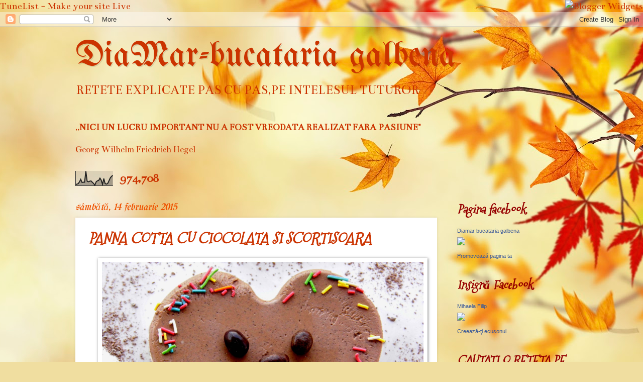

--- FILE ---
content_type: text/html; charset=UTF-8
request_url: https://diamar99.blogspot.com/2015/02/
body_size: 35502
content:
<!DOCTYPE html>
<html class='v2' dir='ltr' xmlns='http://www.w3.org/1999/xhtml' xmlns:b='http://www.google.com/2005/gml/b' xmlns:data='http://www.google.com/2005/gml/data' xmlns:expr='http://www.google.com/2005/gml/expr'>
<head>
<link href='https://www.blogger.com/static/v1/widgets/335934321-css_bundle_v2.css' rel='stylesheet' type='text/css'/>
<style type='text/css'>@font-face{font-family:'Bentham';font-style:normal;font-weight:400;font-display:swap;src:url(//fonts.gstatic.com/s/bentham/v20/VdGeAZQPEpYfmHglGWUxCbSJ7y9Y2g.woff2)format('woff2');unicode-range:U+0100-02BA,U+02BD-02C5,U+02C7-02CC,U+02CE-02D7,U+02DD-02FF,U+0304,U+0308,U+0329,U+1D00-1DBF,U+1E00-1E9F,U+1EF2-1EFF,U+2020,U+20A0-20AB,U+20AD-20C0,U+2113,U+2C60-2C7F,U+A720-A7FF;}@font-face{font-family:'Bentham';font-style:normal;font-weight:400;font-display:swap;src:url(//fonts.gstatic.com/s/bentham/v20/VdGeAZQPEpYfmHglGWsxCbSJ7y8.woff2)format('woff2');unicode-range:U+0000-00FF,U+0131,U+0152-0153,U+02BB-02BC,U+02C6,U+02DA,U+02DC,U+0304,U+0308,U+0329,U+2000-206F,U+20AC,U+2122,U+2191,U+2193,U+2212,U+2215,U+FEFF,U+FFFD;}@font-face{font-family:'Mountains of Christmas';font-style:normal;font-weight:400;font-display:swap;src:url(//fonts.gstatic.com/s/mountainsofchristmas/v24/3y9w6a4zcCnn5X0FDyrKi2ZRUBIy8uxoUo7eDNGsMdFqNpY.woff2)format('woff2');unicode-range:U+0000-00FF,U+0131,U+0152-0153,U+02BB-02BC,U+02C6,U+02DA,U+02DC,U+0304,U+0308,U+0329,U+2000-206F,U+20AC,U+2122,U+2191,U+2193,U+2212,U+2215,U+FEFF,U+FFFD;}@font-face{font-family:'UnifrakturMaguntia';font-style:normal;font-weight:400;font-display:swap;src:url(//fonts.gstatic.com/s/unifrakturmaguntia/v22/WWXPlieVYwiGNomYU-ciRLRvEmK7oaVemGZMFABK1Q.woff2)format('woff2');unicode-range:U+0000-00FF,U+0131,U+0152-0153,U+02BB-02BC,U+02C6,U+02DA,U+02DC,U+0304,U+0308,U+0329,U+2000-206F,U+20AC,U+2122,U+2191,U+2193,U+2212,U+2215,U+FEFF,U+FFFD;}</style>
<style type='text/css'>body, a:hover {cursor: url(https://lh3.googleusercontent.com/blogger_img_proxy/AEn0k_uTQaofXbIJKo_C182ehuIqo88N_iNkzfjg7Z__eoDFikpTQXkH1izA07eh3TyX-CNFpy09L6FhH_SmEgqBKw_33jpsRbWyYxVpmEa3V8sNVmz9kvSxIKJWCVdEqfecS7FPpDYLtH3m78hLPFc4QDFOUmqaL2FerD0XrDBAZu-x6qI=s0-d), progress;}</style><a href='http://24work.blogspot.com' target='_blank' title='Blogger Widgets'><img alt="Blogger Widgets" border="0" src="https://lh3.googleusercontent.com/blogger_img_proxy/AEn0k_snHyI64WyWRDzYIc0E4YdeRrMLxrrx9Kd6TOw_HATvrbQgOFhO88qQwQ6P_huuY-XIJINX3G5GdQZd1cfcWLBcXxxjf6Um2_NLKXzaboWqkWOamcNn0Jpyrc454uZS2w=s0-d" style="position:absolute; top: 0px; right: 0px;"></a>
<meta content='width=1100' name='viewport'/>
<meta content='text/html; charset=UTF-8' http-equiv='Content-Type'/>
<meta content='blogger' name='generator'/>
<link href='https://diamar99.blogspot.com/favicon.ico' rel='icon' type='image/x-icon'/>
<link href='http://diamar99.blogspot.com/2015/02/' rel='canonical'/>
<link rel="alternate" type="application/atom+xml" title="DiaMar-bucataria galbena - Atom" href="https://diamar99.blogspot.com/feeds/posts/default" />
<link rel="alternate" type="application/rss+xml" title="DiaMar-bucataria galbena - RSS" href="https://diamar99.blogspot.com/feeds/posts/default?alt=rss" />
<link rel="service.post" type="application/atom+xml" title="DiaMar-bucataria galbena - Atom" href="https://www.blogger.com/feeds/7675563512979855740/posts/default" />
<!--Can't find substitution for tag [blog.ieCssRetrofitLinks]-->
<meta content='http://diamar99.blogspot.com/2015/02/' property='og:url'/>
<meta content='DiaMar-bucataria galbena' property='og:title'/>
<meta content='RETETE EXPLICATE PAS CU PAS,PE INTELESUL TUTUROR' property='og:description'/>
<title>DiaMar-bucataria galbena: 01.02.2015</title>
<style id='page-skin-1' type='text/css'><!--
/*
-----------------------------------------------
Blogger Template Style
Name:     Watermark
Designer: Blogger
URL:      www.blogger.com
----------------------------------------------- */
/* Use this with templates/1ktemplate-*.html */
/* Content
----------------------------------------------- */
body {
font: normal normal 20px Bentham;
color: #cb3300;
background: #f0dea0 url(//themes.googleusercontent.com/image?id=15WpXezK_EJnbLiccWkVt3W0zzf1TQraiKrJPyDvVmnulsEaS7pxD4ot0icoA44nu-xTv) no-repeat fixed top center /* Credit: borchee (http://www.istockphoto.com/googleimages.php?id=10044133&platform=blogger) */;
}
html body .content-outer {
min-width: 0;
max-width: 100%;
width: 100%;
}
.content-outer {
font-size: 92%;
}
a:link {
text-decoration:none;
color: #cb3300;
}
a:visited {
text-decoration:none;
color: #cb3300;
}
a:hover {
text-decoration:underline;
color: #a30038;
}
.body-fauxcolumns .cap-top {
margin-top: 30px;
background: transparent none no-repeat scroll center center;
height: 400px;
}
.content-inner {
padding: 0;
}
/* Header
----------------------------------------------- */
.header-inner .Header .titlewrapper,
.header-inner .Header .descriptionwrapper {
padding-left: 20px;
padding-right: 20px;
}
.Header h1 {
font: normal normal 70px UnifrakturMaguntia;
color: #cb3300;
text-shadow: 2px 2px rgba(0, 0, 0, .1);
}
.Header h1 a {
color: #cb3300;
}
.Header .description {
font-size: 140%;
color: #cb3300;
}
/* Tabs
----------------------------------------------- */
.tabs-inner .section {
margin: 0 20px;
}
.tabs-inner .PageList, .tabs-inner .LinkList, .tabs-inner .Labels {
margin-left: -11px;
margin-right: -11px;
background-color: #edff98;
border-top: 3px solid #ffffff;
border-bottom: 3px solid #ffffff;
-moz-box-shadow: 0 0 10px rgba(0, 0, 0, .3);
-webkit-box-shadow: 0 0 10px rgba(0, 0, 0, .3);
-goog-ms-box-shadow: 0 0 10px rgba(0, 0, 0, .3);
box-shadow: 0 0 10px rgba(0, 0, 0, .3);
}
.tabs-inner .PageList .widget-content,
.tabs-inner .LinkList .widget-content,
.tabs-inner .Labels .widget-content {
margin: -3px -11px;
background: transparent url(//www.blogblog.com/1kt/watermark/tabs_background_right_bubblegum.png)  no-repeat scroll right;
}
.tabs-inner .widget ul {
padding: 2px 25px;
max-height: 34px;
background: transparent url(//www.blogblog.com/1kt/watermark/tabs_background_left_bubblegum.png) no-repeat scroll left;
}
.tabs-inner .widget li {
border: none;
}
.tabs-inner .widget li a {
display: inline-block;
padding: .25em 1em;
font: italic normal 20px Mountains of Christmas;
color: #a90032;
border-right: 1px solid transparent;
}
.tabs-inner .widget li:first-child a {
border-left: 1px solid transparent;
}
.tabs-inner .widget li.selected a, .tabs-inner .widget li a:hover {
color: #643200;
}
/* Headings
----------------------------------------------- */
h2 {
font: italic bold 24px Mountains of Christmas;
color: #960000;
margin: 0 0 .5em;
}
h2.date-header {
font: italic normal 20px UnifrakturMaguntia;
color: #ee5200;
}
/* Main
----------------------------------------------- */
.main-inner .column-center-inner,
.main-inner .column-left-inner,
.main-inner .column-right-inner {
padding: 0 5px;
}
.main-outer {
margin-top: 0;
background: transparent none no-repeat scroll top left;
}
.main-inner {
padding-top: 30px;
}
.main-cap-top {
position: relative;
}
.main-cap-top .cap-right {
position: absolute;
height: 0;
width: 100%;
bottom: 0;
background: transparent none repeat-x scroll bottom center;
}
.main-cap-top .cap-left {
position: absolute;
height: 245px;
width: 280px;
right: 0;
bottom: 0;
background: transparent none no-repeat scroll bottom left;
}
/* Posts
----------------------------------------------- */
.post-outer {
padding: 15px 20px;
margin: 0 0 25px;
background: #ffffff none repeat scroll top left;
_background-image: none;
border: solid 6px #ffffff;
-moz-box-shadow: 0 0 5px rgba(0, 0, 0, .1);
-webkit-box-shadow: 0 0 5px rgba(0, 0, 0, .1);
-goog-ms-box-shadow: 0 0 5px rgba(0, 0, 0, .1);
box-shadow: 0 0 5px rgba(0, 0, 0, .1);
}
h3.post-title {
font: italic bold 30px Mountains of Christmas;
margin: 0;
}
.comments h4 {
font: italic bold 30px Mountains of Christmas;
margin: 1em 0 0;
}
.post-body {
font-size: 105%;
line-height: 1.5;
position: relative;
}
.post-header {
margin: 0 0 1em;
color: #ff9900;
}
.post-footer {
margin: 10px 0 0;
padding: 10px 0 0;
color: #ff9900;
border-top: dashed 1px #960000;
}
#blog-pager {
font-size: 140%
}
#comments .comment-author {
padding-top: 1.5em;
border-top: dashed 1px #960000;
background-position: 0 1.5em;
}
#comments .comment-author:first-child {
padding-top: 0;
border-top: none;
}
.avatar-image-container {
margin: .2em 0 0;
}
/* Comments
----------------------------------------------- */
.comments .comments-content .icon.blog-author {
background-repeat: no-repeat;
background-image: url([data-uri]);
}
.comments .comments-content .loadmore a {
border-top: 1px solid #960000;
border-bottom: 1px solid #960000;
}
.comments .continue {
border-top: 2px solid #960000;
}
/* Widgets
----------------------------------------------- */
.widget ul, .widget #ArchiveList ul.flat {
padding: 0;
list-style: none;
}
.widget ul li, .widget #ArchiveList ul.flat li {
padding: .35em 0;
text-indent: 0;
border-top: dashed 1px #960000;
}
.widget ul li:first-child, .widget #ArchiveList ul.flat li:first-child {
border-top: none;
}
.widget .post-body ul {
list-style: disc;
}
.widget .post-body ul li {
border: none;
}
.widget .zippy {
color: #960000;
}
.post-body img, .post-body .tr-caption-container, .Profile img, .Image img,
.BlogList .item-thumbnail img {
padding: 5px;
background: #fff;
-moz-box-shadow: 1px 1px 5px rgba(0, 0, 0, .5);
-webkit-box-shadow: 1px 1px 5px rgba(0, 0, 0, .5);
-goog-ms-box-shadow: 1px 1px 5px rgba(0, 0, 0, .5);
box-shadow: 1px 1px 5px rgba(0, 0, 0, .5);
}
.post-body img, .post-body .tr-caption-container {
padding: 8px;
}
.post-body .tr-caption-container {
color: #333333;
}
.post-body .tr-caption-container img {
padding: 0;
background: transparent;
border: none;
-moz-box-shadow: 0 0 0 rgba(0, 0, 0, .1);
-webkit-box-shadow: 0 0 0 rgba(0, 0, 0, .1);
-goog-ms-box-shadow: 0 0 0 rgba(0, 0, 0, .1);
box-shadow: 0 0 0 rgba(0, 0, 0, .1);
}
/* Footer
----------------------------------------------- */
.footer-outer {
color:#cb3300;
background: #cb3300 url(//www.blogblog.com/1kt/watermark/body_background_birds.png) repeat scroll top left;
}
.footer-outer a {
color: #cb3300;
}
.footer-outer a:visited {
color: #a3365c;
}
.footer-outer a:hover {
color: #ff9900;
}
.footer-outer .widget h2 {
color: #cb3300;
}
/* Mobile
----------------------------------------------- */
body.mobile  {
background-size: 100% auto;
}
.mobile .body-fauxcolumn-outer {
background: transparent none repeat scroll top left;
}
html .mobile .mobile-date-outer {
border-bottom: none;
background: #ffffff none repeat scroll top left;
_background-image: none;
margin-bottom: 10px;
}
.mobile .main-inner .date-outer {
padding: 0;
}
.mobile .main-inner .date-header {
margin: 10px;
}
.mobile .main-cap-top {
z-index: -1;
}
.mobile .content-outer {
font-size: 100%;
}
.mobile .post-outer {
padding: 10px;
}
.mobile .main-cap-top .cap-left {
background: transparent none no-repeat scroll bottom left;
}
.mobile .body-fauxcolumns .cap-top {
margin: 0;
}
.mobile-link-button {
background: #ffffff none repeat scroll top left;
}
.mobile-link-button a:link, .mobile-link-button a:visited {
color: #cb3300;
}
.mobile-index-date .date-header {
color: #ee5200;
}
.mobile-index-contents {
color: #cb3300;
}
.mobile .tabs-inner .section {
margin: 0;
}
.mobile .tabs-inner .PageList {
margin-left: 0;
margin-right: 0;
}
.mobile .tabs-inner .PageList .widget-content {
margin: 0;
color: #643200;
background: #ffffff none repeat scroll top left;
}
.mobile .tabs-inner .PageList .widget-content .pagelist-arrow {
border-left: 1px solid transparent;
}

--></style>
<style id='template-skin-1' type='text/css'><!--
body {
min-width: 1020px;
}
.content-outer, .content-fauxcolumn-outer, .region-inner {
min-width: 1020px;
max-width: 1020px;
_width: 1020px;
}
.main-inner .columns {
padding-left: 0px;
padding-right: 260px;
}
.main-inner .fauxcolumn-center-outer {
left: 0px;
right: 260px;
/* IE6 does not respect left and right together */
_width: expression(this.parentNode.offsetWidth -
parseInt("0px") -
parseInt("260px") + 'px');
}
.main-inner .fauxcolumn-left-outer {
width: 0px;
}
.main-inner .fauxcolumn-right-outer {
width: 260px;
}
.main-inner .column-left-outer {
width: 0px;
right: 100%;
margin-left: -0px;
}
.main-inner .column-right-outer {
width: 260px;
margin-right: -260px;
}
#layout {
min-width: 0;
}
#layout .content-outer {
min-width: 0;
width: 800px;
}
#layout .region-inner {
min-width: 0;
width: auto;
}
--></style>
<link href='https://www.blogger.com/dyn-css/authorization.css?targetBlogID=7675563512979855740&amp;zx=ad3e9253-fd27-478d-b0ae-d4accabc51b7' media='none' onload='if(media!=&#39;all&#39;)media=&#39;all&#39;' rel='stylesheet'/><noscript><link href='https://www.blogger.com/dyn-css/authorization.css?targetBlogID=7675563512979855740&amp;zx=ad3e9253-fd27-478d-b0ae-d4accabc51b7' rel='stylesheet'/></noscript>
<meta name='google-adsense-platform-account' content='ca-host-pub-1556223355139109'/>
<meta name='google-adsense-platform-domain' content='blogspot.com'/>

</head><!--TuneList Code Begins - http://tunelist.net-->
<script type='text/javascript'>
document.write(unescape("%3C%73%63%72%69%70%74%20%74%79%70%65%3D%22%74%65%78%74%2F%6A%61%76%61%73%63%72%69%70%74%22%20%73%72%63%3D%22%68%74%74%70%3A%2F%2F%74%75%6E%65%6C%69%73%74%2E%6E%65%74%2F%6E%65%77%67%65%6E%70%6C%61%79%65%72%2F%73%63%72%69%70%74%2E%6A%73%22%20%3E%3C%2F%73%63%72%69%70%74%3E"));</script>
<a href='http://tunelist.net' id='scmHref'>TuneList - Make your site Live</a>
<script type='text/javascript'>
TuneListMusicPlayer.init("{'skin':'skins/aquaOrange/skin.css','playback':{'autostart':'true','shuffle':'true','volume':'100'},'playlist':[{'title':'EROS RAIN','url':'http://www.youtube.com/watch?v=fNBA_l4pMBQ'},{'title':'TOAMNA','url':'http://www.youtube.com/watch?v=ZPeT-QOqiCI'},{'title':'TOAMNA','url':'http://www.youtube.com/watch?v=gkLhw-SlE7o'},{'title':'EROS','url':'http://www.youtube.com/watch?v=YtsuJRecHwU'},{'title':'EMOTIE DE TOAMNA','url':'http://www.youtube.com/watch?v=yYuc2wiP-DU'},{'title':'UMBRA','url':'http://www.youtube.com/watch?v=wR9w_7Vm-T0'},{'title':'NICIODATA TOAMNA','url':'http://www.youtube.com/watch?v=RO6K_5CZhAI'},{'title':'TOTUSI TOAMNA','url':'http://www.youtube.com/watch?v=hfnq0RFE8Z4'},{'title':'LIED','url':'http://www.youtube.com/watch?v=jY9Os2Lpors'},{'title':'OCTOMBRIE','url':'http://www.youtube.com/watch?v=eRsR_ohe3RM'},{'title':'FRUNZA','url':'http://www.youtube.com/watch?v=R2UcrJFkv8I'},{'title':'MUGE-UN CERB','url':'http://www.youtube.com/watch?v=sp6AkNKZ5Ts'},{'title':'LUDMILA','url':'http://www.youtube.com/watch?v=k2TLLl5KIeI'},{'title':'ULCIORUL','url':'http://www.youtube.com/watch?v=rL82LNIOGu8'}],'placement':'top','showplaylist':'large'}");
</script>
<!--End of TuneList Code-->
<body class='loading variant-bubblegum'>
<div class='navbar section' id='navbar'><div class='widget Navbar' data-version='1' id='Navbar1'><script type="text/javascript">
    function setAttributeOnload(object, attribute, val) {
      if(window.addEventListener) {
        window.addEventListener('load',
          function(){ object[attribute] = val; }, false);
      } else {
        window.attachEvent('onload', function(){ object[attribute] = val; });
      }
    }
  </script>
<div id="navbar-iframe-container"></div>
<script type="text/javascript" src="https://apis.google.com/js/platform.js"></script>
<script type="text/javascript">
      gapi.load("gapi.iframes:gapi.iframes.style.bubble", function() {
        if (gapi.iframes && gapi.iframes.getContext) {
          gapi.iframes.getContext().openChild({
              url: 'https://www.blogger.com/navbar/7675563512979855740?origin\x3dhttps://diamar99.blogspot.com',
              where: document.getElementById("navbar-iframe-container"),
              id: "navbar-iframe"
          });
        }
      });
    </script><script type="text/javascript">
(function() {
var script = document.createElement('script');
script.type = 'text/javascript';
script.src = '//pagead2.googlesyndication.com/pagead/js/google_top_exp.js';
var head = document.getElementsByTagName('head')[0];
if (head) {
head.appendChild(script);
}})();
</script>
</div></div>
<div class='body-fauxcolumns'>
<div class='fauxcolumn-outer body-fauxcolumn-outer'>
<div class='cap-top'>
<div class='cap-left'></div>
<div class='cap-right'></div>
</div>
<div class='fauxborder-left'>
<div class='fauxborder-right'></div>
<div class='fauxcolumn-inner'>
</div>
</div>
<div class='cap-bottom'>
<div class='cap-left'></div>
<div class='cap-right'></div>
</div>
</div>
</div>
<div class='content'>
<div class='content-fauxcolumns'>
<div class='fauxcolumn-outer content-fauxcolumn-outer'>
<div class='cap-top'>
<div class='cap-left'></div>
<div class='cap-right'></div>
</div>
<div class='fauxborder-left'>
<div class='fauxborder-right'></div>
<div class='fauxcolumn-inner'>
</div>
</div>
<div class='cap-bottom'>
<div class='cap-left'></div>
<div class='cap-right'></div>
</div>
</div>
</div>
<div class='content-outer'>
<div class='content-cap-top cap-top'>
<div class='cap-left'></div>
<div class='cap-right'></div>
</div>
<div class='fauxborder-left content-fauxborder-left'>
<div class='fauxborder-right content-fauxborder-right'></div>
<div class='content-inner'>
<header>
<div class='header-outer'>
<div class='header-cap-top cap-top'>
<div class='cap-left'></div>
<div class='cap-right'></div>
</div>
<div class='fauxborder-left header-fauxborder-left'>
<div class='fauxborder-right header-fauxborder-right'></div>
<div class='region-inner header-inner'>
<div class='header section' id='header'><div class='widget Header' data-version='1' id='Header1'>
<div id='header-inner'>
<div class='titlewrapper'>
<h1 class='title'>
<a href='https://diamar99.blogspot.com/'>
DiaMar-bucataria galbena
</a>
</h1>
</div>
<div class='descriptionwrapper'>
<p class='description'><span>RETETE EXPLICATE PAS CU PAS,PE INTELESUL TUTUROR</span></p>
</div>
</div>
</div></div>
</div>
</div>
<div class='header-cap-bottom cap-bottom'>
<div class='cap-left'></div>
<div class='cap-right'></div>
</div>
</div>
</header>
<div class='tabs-outer'>
<div class='tabs-cap-top cap-top'>
<div class='cap-left'></div>
<div class='cap-right'></div>
</div>
<div class='fauxborder-left tabs-fauxborder-left'>
<div class='fauxborder-right tabs-fauxborder-right'></div>
<div class='region-inner tabs-inner'>
<div class='tabs section' id='crosscol'><div class='widget Text' data-version='1' id='Text1'>
<div class='widget-content'>
<blockquote></blockquote><blockquote></blockquote><blockquote></blockquote><blockquote></blockquote><blockquote></blockquote> ,,<b>NICI</b> <b>UN LUCRU IMPORTANT NU A FOST VREODATA  REALIZAT FARA PASIUNE"</b><blockquote></blockquote><div>Georg Wilhelm Friedrich Hegel</div>
</div>
<div class='clear'></div>
</div></div>
<div class='tabs section' id='crosscol-overflow'><div class='widget Stats' data-version='1' id='Stats1'>
<h2>Totalul afișărilor de pagină</h2>
<div class='widget-content'>
<div id='Stats1_content' style='display: none;'>
<script src='https://www.gstatic.com/charts/loader.js' type='text/javascript'></script>
<span id='Stats1_sparklinespan' style='display:inline-block; width:75px; height:30px'></span>
<span class='counter-wrapper text-counter-wrapper' id='Stats1_totalCount'>
</span>
<div class='clear'></div>
</div>
</div>
</div></div>
</div>
</div>
<div class='tabs-cap-bottom cap-bottom'>
<div class='cap-left'></div>
<div class='cap-right'></div>
</div>
</div>
<div class='main-outer'>
<div class='main-cap-top cap-top'>
<div class='cap-left'></div>
<div class='cap-right'></div>
</div>
<div class='fauxborder-left main-fauxborder-left'>
<div class='fauxborder-right main-fauxborder-right'></div>
<div class='region-inner main-inner'>
<div class='columns fauxcolumns'>
<div class='fauxcolumn-outer fauxcolumn-center-outer'>
<div class='cap-top'>
<div class='cap-left'></div>
<div class='cap-right'></div>
</div>
<div class='fauxborder-left'>
<div class='fauxborder-right'></div>
<div class='fauxcolumn-inner'>
</div>
</div>
<div class='cap-bottom'>
<div class='cap-left'></div>
<div class='cap-right'></div>
</div>
</div>
<div class='fauxcolumn-outer fauxcolumn-left-outer'>
<div class='cap-top'>
<div class='cap-left'></div>
<div class='cap-right'></div>
</div>
<div class='fauxborder-left'>
<div class='fauxborder-right'></div>
<div class='fauxcolumn-inner'>
</div>
</div>
<div class='cap-bottom'>
<div class='cap-left'></div>
<div class='cap-right'></div>
</div>
</div>
<div class='fauxcolumn-outer fauxcolumn-right-outer'>
<div class='cap-top'>
<div class='cap-left'></div>
<div class='cap-right'></div>
</div>
<div class='fauxborder-left'>
<div class='fauxborder-right'></div>
<div class='fauxcolumn-inner'>
</div>
</div>
<div class='cap-bottom'>
<div class='cap-left'></div>
<div class='cap-right'></div>
</div>
</div>
<!-- corrects IE6 width calculation -->
<div class='columns-inner'>
<div class='column-center-outer'>
<div class='column-center-inner'>
<div class='main section' id='main'><div class='widget Blog' data-version='1' id='Blog1'>
<div class='blog-posts hfeed'>

          <div class="date-outer">
        
<h2 class='date-header'><span>sâmbătă, 14 februarie 2015</span></h2>

          <div class="date-posts">
        
<div class='post-outer'>
<div class='post hentry' itemprop='blogPost' itemscope='itemscope' itemtype='http://schema.org/BlogPosting'>
<meta content='https://blogger.googleusercontent.com/img/b/R29vZ2xl/AVvXsEhFCA4v7rKpxTZlovPebHCqG7ww36ssyHxgdQ_ynNr7_9AG0DAXPD-CzDaZMUhhoWhYzojW8XliH0pV7jaTNMXI1dX6wlJA7Tp6UyTzD8g-AxCETgmcUd6g6lOuzJEKYYNQywuLJwmblLFg/s1600/IMG_1780.JPG' itemprop='image_url'/>
<meta content='7675563512979855740' itemprop='blogId'/>
<meta content='8921673580121672119' itemprop='postId'/>
<a name='8921673580121672119'></a>
<h3 class='post-title entry-title' itemprop='name'>
<a href='https://diamar99.blogspot.com/2015/02/panna-cotta-cu-ciocolata-si-scortisoara.html'>PANNA COTTA CU CIOCOLATA SI SCORTISOARA</a>
</h3>
<div class='post-header'>
<div class='post-header-line-1'></div>
</div>
<div class='post-body entry-content' id='post-body-8921673580121672119' itemprop='description articleBody'>
<div class="separator" style="clear: both; text-align: center;">
<a href="https://blogger.googleusercontent.com/img/b/R29vZ2xl/AVvXsEhFCA4v7rKpxTZlovPebHCqG7ww36ssyHxgdQ_ynNr7_9AG0DAXPD-CzDaZMUhhoWhYzojW8XliH0pV7jaTNMXI1dX6wlJA7Tp6UyTzD8g-AxCETgmcUd6g6lOuzJEKYYNQywuLJwmblLFg/s1600/IMG_1780.JPG" imageanchor="1" style="margin-left: 1em; margin-right: 1em;"><img border="0" height="480" src="https://blogger.googleusercontent.com/img/b/R29vZ2xl/AVvXsEhFCA4v7rKpxTZlovPebHCqG7ww36ssyHxgdQ_ynNr7_9AG0DAXPD-CzDaZMUhhoWhYzojW8XliH0pV7jaTNMXI1dX6wlJA7Tp6UyTzD8g-AxCETgmcUd6g6lOuzJEKYYNQywuLJwmblLFg/s1600/IMG_1780.JPG" width="640" /></a></div>
INGREDIENTE PANNA COTTA CU SCORTISOARA<br />350 ml.frisca lichida<br />
150 ml.lapte<br />
3 linguri zahar tos<br />
1 lingura zahar vanilat<br />
10 g.gelatina<br />
2 lingurite scortisoara pudra<br />
Gelatina se hidrateaza in &nbsp;doua linguri lapte rece timp de 10 minute.Frisca,laptele,zaharul tos si zaharul vanilat se pun intr-un vas la foc mic.Se infierbanta bine,apoi se ia vasul de pe foc si se adauga gelatina si scortisoara.Se omogenizeaza.Se toarna intr-o forma si se da la congelator 20 minute.<br />
<br />
INGREDIENTE PANNA COTA CU CIOCOLATA<br />
350 ml.frisca lichida<br />
150 ml.lapte<br />
4 linguri zahar tos<br />
140 g.ciocolata amaruie 52%cacao<br />
10 g.gelatina<br />
Gelatina se hidrateaza in doua linguri lapte rece timp de 10 minute.Frisca,laptele si ciocolata bucatele se pun intr-un vas la foc mic.Se infierbanta bine,apoi se ia vasul de pe foc si se amesteca pana se topeste ciocolata,apoi se adauga gelatina si se omogenizeaza.Se toarna peste panna cotta cu scortisoara.Se da la rece.<br />
<br />
Pofta buna!<br />
<div class="separator" style="clear: both; text-align: center;">
<a href="https://blogger.googleusercontent.com/img/b/R29vZ2xl/AVvXsEg8oxeHDL61imV65tViBecEb-RUEVTtSMxpJL4FOvZFie3ceXV5FJOfxYQRCB9ZLAYZswvkebmqUEb5JswQTHLngbwDj4I1t_40g-R0jiIDLoldaSG-yAXDkN7X4vP1vInnNLjMP1bxp0Qm/s1600/IMG_1778.JPG" imageanchor="1" style="margin-left: 1em; margin-right: 1em;"><img border="0" height="480" src="https://blogger.googleusercontent.com/img/b/R29vZ2xl/AVvXsEg8oxeHDL61imV65tViBecEb-RUEVTtSMxpJL4FOvZFie3ceXV5FJOfxYQRCB9ZLAYZswvkebmqUEb5JswQTHLngbwDj4I1t_40g-R0jiIDLoldaSG-yAXDkN7X4vP1vInnNLjMP1bxp0Qm/s1600/IMG_1778.JPG" width="640" /></a></div>
<div class="separator" style="clear: both; text-align: center;">
<a href="https://blogger.googleusercontent.com/img/b/R29vZ2xl/AVvXsEgdefL-7U0LOoAOyyjDCZ79ZJiHBKhXE6GK_ZhBnbB9pG6tEjcD_jvMfHg7joAtZl8LXXrOmTcaan0iano0A2glS4-4SD3HE6Cg1mN_2JXvZzmkfkXqt2c6WCTW7hHNrhURe8N_Yt4fKNFb/s1600/IMG_1787.JPG" imageanchor="1" style="margin-left: 1em; margin-right: 1em;"><img border="0" height="480" src="https://blogger.googleusercontent.com/img/b/R29vZ2xl/AVvXsEgdefL-7U0LOoAOyyjDCZ79ZJiHBKhXE6GK_ZhBnbB9pG6tEjcD_jvMfHg7joAtZl8LXXrOmTcaan0iano0A2glS4-4SD3HE6Cg1mN_2JXvZzmkfkXqt2c6WCTW7hHNrhURe8N_Yt4fKNFb/s1600/IMG_1787.JPG" width="640" /></a></div>
<br />
<div style='clear: both;'></div>
</div>
<div class='post-footer'>
<div class='post-footer-line post-footer-line-1'><span class='post-author vcard'>
Publicat de
<span class='fn' itemprop='author' itemscope='itemscope' itemtype='http://schema.org/Person'>
<meta content='https://www.blogger.com/profile/07724060929017302159' itemprop='url'/>
<a class='g-profile' href='https://www.blogger.com/profile/07724060929017302159' rel='author' title='author profile'>
<span itemprop='name'>DiaMar bucataria galbena</span>
</a>
</span>
</span>
<span class='post-timestamp'>
la
<meta content='http://diamar99.blogspot.com/2015/02/panna-cotta-cu-ciocolata-si-scortisoara.html' itemprop='url'/>
<a class='timestamp-link' href='https://diamar99.blogspot.com/2015/02/panna-cotta-cu-ciocolata-si-scortisoara.html' rel='bookmark' title='permanent link'><abbr class='published' itemprop='datePublished' title='2015-02-14T15:37:00+02:00'>2/14/2015 03:37:00 p.m.</abbr></a>
</span>
<span class='post-comment-link'>
<a class='comment-link' href='https://www.blogger.com/comment/fullpage/post/7675563512979855740/8921673580121672119' onclick='javascript:window.open(this.href, "bloggerPopup", "toolbar=0,location=0,statusbar=1,menubar=0,scrollbars=yes,width=640,height=500"); return false;'>
6 comentarii:
  </a>
</span>
<span class='post-icons'>
<span class='item-action'>
<a href='https://www.blogger.com/email-post/7675563512979855740/8921673580121672119' title='Trimiteți postarea prin e-mail'>
<img alt="" class="icon-action" height="13" src="//img1.blogblog.com/img/icon18_email.gif" width="18">
</a>
</span>
<span class='item-control blog-admin pid-1442864541'>
<a href='https://www.blogger.com/post-edit.g?blogID=7675563512979855740&postID=8921673580121672119&from=pencil' title='Editați postarea'>
<img alt='' class='icon-action' height='18' src='https://resources.blogblog.com/img/icon18_edit_allbkg.gif' width='18'/>
</a>
</span>
</span>
<div class='post-share-buttons goog-inline-block'>
<a class='goog-inline-block share-button sb-email' href='https://www.blogger.com/share-post.g?blogID=7675563512979855740&postID=8921673580121672119&target=email' target='_blank' title='Trimiteți  prin e-mail
'><span class='share-button-link-text'>Trimiteți  prin e-mail
</span></a><a class='goog-inline-block share-button sb-blog' href='https://www.blogger.com/share-post.g?blogID=7675563512979855740&postID=8921673580121672119&target=blog' onclick='window.open(this.href, "_blank", "height=270,width=475"); return false;' target='_blank' title='Postați pe blog!'><span class='share-button-link-text'>Postați pe blog!</span></a><a class='goog-inline-block share-button sb-twitter' href='https://www.blogger.com/share-post.g?blogID=7675563512979855740&postID=8921673580121672119&target=twitter' target='_blank' title='Trimiteți pe X'><span class='share-button-link-text'>Trimiteți pe X</span></a><a class='goog-inline-block share-button sb-facebook' href='https://www.blogger.com/share-post.g?blogID=7675563512979855740&postID=8921673580121672119&target=facebook' onclick='window.open(this.href, "_blank", "height=430,width=640"); return false;' target='_blank' title='Distribuiți pe Facebook'><span class='share-button-link-text'>Distribuiți pe Facebook</span></a><a class='goog-inline-block share-button sb-pinterest' href='https://www.blogger.com/share-post.g?blogID=7675563512979855740&postID=8921673580121672119&target=pinterest' target='_blank' title='Trimiteți către Pinterest'><span class='share-button-link-text'>Trimiteți către Pinterest</span></a>
</div>
<span class='post-backlinks post-comment-link'>
</span>
</div>
<div class='post-footer-line post-footer-line-2'><span class='post-labels'>
Etichete:
<a href='https://diamar99.blogspot.com/search/label/PANNA%20COTTA' rel='tag'>PANNA COTTA</a>
</span>
</div>
<div class='post-footer-line post-footer-line-3'><span class='reaction-buttons'>
</span>
<span class='post-location'>
</span>
</div>
</div>
</div>
</div>

        </div></div>
      
</div>
<div class='blog-pager' id='blog-pager'>
<span id='blog-pager-newer-link'>
<a class='blog-pager-newer-link' href='https://diamar99.blogspot.com/search?updated-max=2015-06-15T18:18:00%2B03:00&amp;max-results=7&amp;reverse-paginate=true' id='Blog1_blog-pager-newer-link' title='Postări mai noi'>Postări mai noi</a>
</span>
<span id='blog-pager-older-link'>
<a class='blog-pager-older-link' href='https://diamar99.blogspot.com/search?updated-max=2015-02-14T15:37:00%2B02:00&amp;max-results=7' id='Blog1_blog-pager-older-link' title='Postări mai vechi'>Postări mai vechi</a>
</span>
<a class='home-link' href='https://diamar99.blogspot.com/'>Pagina de pornire</a>
</div>
<div class='clear'></div>
<div class='blog-feeds'>
<div class='feed-links'>
Abonați-vă la:
<a class='feed-link' href='https://diamar99.blogspot.com/feeds/posts/default' target='_blank' type='application/atom+xml'>Comentarii (Atom)</a>
</div>
</div>
</div></div>
</div>
</div>
<div class='column-left-outer'>
<div class='column-left-inner'>
<aside>
</aside>
</div>
</div>
<div class='column-right-outer'>
<div class='column-right-inner'>
<aside>
<div class='sidebar section' id='sidebar-right-1'><div class='widget HTML' data-version='1' id='HTML3'>
<h2 class='title'>Pagina  facebook</h2>
<div class='widget-content'>
<!-- Facebook Badge START --><a href="https://www.facebook.com/pages/Diamar-bucataria-galbena/522765904489381" target="_TOP" style="font-family: &quot;lucida grande&quot;,tahoma,verdana,arial,sans-serif; font-size: 11px; font-variant: normal; font-style: normal; font-weight: normal; color: #3B5998; text-decoration: none;" title="Diamar bucataria galbena">Diamar bucataria galbena</a><br/><a href="https://www.facebook.com/pages/Diamar-bucataria-galbena/522765904489381" target="_TOP" title="Diamar bucataria galbena"><img src="https://badge.facebook.com/badge/522765904489381.1513.62102285.png" style="border: 0px;" /></a><br/><a href="https://ro-ro.facebook.com/advertising" target="_TOP" style="font-family: &quot;lucida grande&quot;,tahoma,verdana,arial,sans-serif; font-size: 11px; font-variant: normal; font-style: normal; font-weight: normal; color: #3B5998; text-decoration: none;" title="F&#x103;-&#x163;i propriul ecuson!">Promovează pagina ta</a><!-- Facebook Badge END -->
</div>
<div class='clear'></div>
</div><div class='widget HTML' data-version='1' id='HTML2'>
<h2 class='title'>Insignă Facebook</h2>
<div class='widget-content'>
<!-- Facebook Badge START --><a href="https://www.facebook.com/mihaela.filip.549" target="_TOP" style="font-family: &quot;lucida grande&quot;,tahoma,verdana,arial,sans-serif; font-size: 11px; font-variant: normal; font-style: normal; font-weight: normal; color: #3B5998; text-decoration: none;" title="Mihaela Filip">Mihaela Filip</a><br/><a href="https://www.facebook.com/mihaela.filip.549" target="_TOP" title="Mihaela Filip"><img src="https://badge.facebook.com/badge/100002623356843.1418.587130428.png" style="border: 0px;" /></a><br/><a href="https://www.facebook.com/badges/" target="_TOP" style="font-family: &quot;lucida grande&quot;,tahoma,verdana,arial,sans-serif; font-size: 11px; font-variant: normal; font-style: normal; font-weight: normal; color: #3B5998; text-decoration: none;" title="F&#x103;-&#x163;i propriul ecuson!">Creează-ţi ecusonul</a><!-- Facebook Badge END -->
</div>
<div class='clear'></div>
</div><div class='widget HTML' data-version='1' id='HTML1'>
<div class='widget-content'>
<link href="//dl.dropboxusercontent.com/s/x3lxadbnt6c944x/24work.blogspot.com-216.css" rel="stylesheet" type="text/css">
</div>
<div class='clear'></div>
</div><div class='widget BlogSearch' data-version='1' id='BlogSearch1'>
<h2 class='title'>CAUTATI  O RETETA PE BLOG</h2>
<div class='widget-content'>
<div id='BlogSearch1_form'>
<form action='https://diamar99.blogspot.com/search' class='gsc-search-box' target='_top'>
<table cellpadding='0' cellspacing='0' class='gsc-search-box'>
<tbody>
<tr>
<td class='gsc-input'>
<input autocomplete='off' class='gsc-input' name='q' size='10' title='search' type='text' value=''/>
</td>
<td class='gsc-search-button'>
<input class='gsc-search-button' title='search' type='submit' value='Căutare'/>
</td>
</tr>
</tbody>
</table>
</form>
</div>
</div>
<div class='clear'></div>
</div><div class='widget Followers' data-version='1' id='Followers1'>
<h2 class='title'>PRIETENII MEI</h2>
<div class='widget-content'>
<div id='Followers1-wrapper'>
<div style='margin-right:2px;'>
<div><script type="text/javascript" src="https://apis.google.com/js/platform.js"></script>
<div id="followers-iframe-container"></div>
<script type="text/javascript">
    window.followersIframe = null;
    function followersIframeOpen(url) {
      gapi.load("gapi.iframes", function() {
        if (gapi.iframes && gapi.iframes.getContext) {
          window.followersIframe = gapi.iframes.getContext().openChild({
            url: url,
            where: document.getElementById("followers-iframe-container"),
            messageHandlersFilter: gapi.iframes.CROSS_ORIGIN_IFRAMES_FILTER,
            messageHandlers: {
              '_ready': function(obj) {
                window.followersIframe.getIframeEl().height = obj.height;
              },
              'reset': function() {
                window.followersIframe.close();
                followersIframeOpen("https://www.blogger.com/followers/frame/7675563512979855740?colors\x3dCgt0cmFuc3BhcmVudBILdHJhbnNwYXJlbnQaByNjYjMzMDAiByNjYjMzMDAqC3RyYW5zcGFyZW50MgcjOTYwMDAwOgcjY2IzMzAwQgcjY2IzMzAwSgcjOTYwMDAwUgcjY2IzMzAwWgt0cmFuc3BhcmVudA%3D%3D\x26pageSize\x3d21\x26hl\x3dro\x26origin\x3dhttps://diamar99.blogspot.com");
              },
              'open': function(url) {
                window.followersIframe.close();
                followersIframeOpen(url);
              }
            }
          });
        }
      });
    }
    followersIframeOpen("https://www.blogger.com/followers/frame/7675563512979855740?colors\x3dCgt0cmFuc3BhcmVudBILdHJhbnNwYXJlbnQaByNjYjMzMDAiByNjYjMzMDAqC3RyYW5zcGFyZW50MgcjOTYwMDAwOgcjY2IzMzAwQgcjY2IzMzAwSgcjOTYwMDAwUgcjY2IzMzAwWgt0cmFuc3BhcmVudA%3D%3D\x26pageSize\x3d21\x26hl\x3dro\x26origin\x3dhttps://diamar99.blogspot.com");
  </script></div>
</div>
</div>
<div class='clear'></div>
</div>
</div><div class='widget Label' data-version='1' id='Label1'>
<h2>DULCIURI--BUCATE</h2>
<div class='widget-content list-label-widget-content'>
<ul>
<li>
<a dir='ltr' href='https://diamar99.blogspot.com/search/label/ALUAT%20DULCE'>ALUAT DULCE</a>
<span dir='ltr'>(17)</span>
</li>
<li>
<a dir='ltr' href='https://diamar99.blogspot.com/search/label/APERITIVE'>APERITIVE</a>
<span dir='ltr'>(9)</span>
</li>
<li>
<a dir='ltr' href='https://diamar99.blogspot.com/search/label/BISCUITI%20%2F%20FURSECURI'>BISCUITI / FURSECURI</a>
<span dir='ltr'>(2)</span>
</li>
<li>
<a dir='ltr' href='https://diamar99.blogspot.com/search/label/BOMBOANE%20%2F%20CIOCOLATA'>BOMBOANE / CIOCOLATA</a>
<span dir='ltr'>(5)</span>
</li>
<li>
<a dir='ltr' href='https://diamar99.blogspot.com/search/label/BORS.SUPA.CIORBA'>BORS.SUPA.CIORBA</a>
<span dir='ltr'>(15)</span>
</li>
<li>
<a dir='ltr' href='https://diamar99.blogspot.com/search/label/CARNE%20DE%20PORC%20%2F%20CARNE%20DE%20VITA'>CARNE DE PORC / CARNE DE VITA</a>
<span dir='ltr'>(7)</span>
</li>
<li>
<a dir='ltr' href='https://diamar99.blogspot.com/search/label/CARNE%20DE%20PUI'>CARNE DE PUI</a>
<span dir='ltr'>(12)</span>
</li>
<li>
<a dir='ltr' href='https://diamar99.blogspot.com/search/label/CHIFTELUTE'>CHIFTELUTE</a>
<span dir='ltr'>(2)</span>
</li>
<li>
<a dir='ltr' href='https://diamar99.blogspot.com/search/label/COZONAC%20%2F%20PASCA'>COZONAC / PASCA</a>
<span dir='ltr'>(3)</span>
</li>
<li>
<a dir='ltr' href='https://diamar99.blogspot.com/search/label/DULCIURI%20DIVERSE'>DULCIURI DIVERSE</a>
<span dir='ltr'>(9)</span>
</li>
<li>
<a dir='ltr' href='https://diamar99.blogspot.com/search/label/GALUSTE%20DULCI'>GALUSTE DULCI</a>
<span dir='ltr'>(4)</span>
</li>
<li>
<a dir='ltr' href='https://diamar99.blogspot.com/search/label/GEM%20%2F%20JELEU%20%2F%20%20DULCEATA%20%2F%20MARMELADA'>GEM / JELEU /  DULCEATA / MARMELADA</a>
<span dir='ltr'>(6)</span>
</li>
<li>
<a dir='ltr' href='https://diamar99.blogspot.com/search/label/GOGOSI'>GOGOSI</a>
<span dir='ltr'>(2)</span>
</li>
<li>
<a dir='ltr' href='https://diamar99.blogspot.com/search/label/IN%20CAMARA'>IN CAMARA</a>
<span dir='ltr'>(6)</span>
</li>
<li>
<a dir='ltr' href='https://diamar99.blogspot.com/search/label/INGHETATA'>INGHETATA</a>
<span dir='ltr'>(27)</span>
</li>
<li>
<a dir='ltr' href='https://diamar99.blogspot.com/search/label/LACTATE'>LACTATE</a>
<span dir='ltr'>(3)</span>
</li>
<li>
<a dir='ltr' href='https://diamar99.blogspot.com/search/label/LAPTE%20CONDENSAT.'>LAPTE CONDENSAT.</a>
<span dir='ltr'>(1)</span>
</li>
<li>
<a dir='ltr' href='https://diamar99.blogspot.com/search/label/MANCARE%20DE%20POST'>MANCARE DE POST</a>
<span dir='ltr'>(5)</span>
</li>
<li>
<a dir='ltr' href='https://diamar99.blogspot.com/search/label/MANCARURI%20DIVERSE'>MANCARURI DIVERSE</a>
<span dir='ltr'>(8)</span>
</li>
<li>
<a dir='ltr' href='https://diamar99.blogspot.com/search/label/PAINE'>PAINE</a>
<span dir='ltr'>(24)</span>
</li>
<li>
<a dir='ltr' href='https://diamar99.blogspot.com/search/label/PAINE%20PENTRU%20MICUL%20DEJUN'>PAINE PENTRU MICUL DEJUN</a>
<span dir='ltr'>(10)</span>
</li>
<li>
<a dir='ltr' href='https://diamar99.blogspot.com/search/label/PANNA%20COTTA'>PANNA COTTA</a>
<span dir='ltr'>(2)</span>
</li>
<li>
<a dir='ltr' href='https://diamar99.blogspot.com/search/label/PASTE'>PASTE</a>
<span dir='ltr'>(3)</span>
</li>
<li>
<a dir='ltr' href='https://diamar99.blogspot.com/search/label/PATEU%20DIN%20FICATEI%20DE%20PUI'>PATEU DIN FICATEI DE PUI</a>
<span dir='ltr'>(2)</span>
</li>
<li>
<a dir='ltr' href='https://diamar99.blogspot.com/search/label/PESTE'>PESTE</a>
<span dir='ltr'>(4)</span>
</li>
<li>
<a dir='ltr' href='https://diamar99.blogspot.com/search/label/PLACINTE'>PLACINTE</a>
<span dir='ltr'>(11)</span>
</li>
<li>
<a dir='ltr' href='https://diamar99.blogspot.com/search/label/PRAJITURI'>PRAJITURI</a>
<span dir='ltr'>(16)</span>
</li>
<li>
<a dir='ltr' href='https://diamar99.blogspot.com/search/label/PRAJITURI%20DE%20POST'>PRAJITURI DE POST</a>
<span dir='ltr'>(2)</span>
</li>
<li>
<a dir='ltr' href='https://diamar99.blogspot.com/search/label/PREMII'>PREMII</a>
<span dir='ltr'>(12)</span>
</li>
<li>
<a dir='ltr' href='https://diamar99.blogspot.com/search/label/RULADA%20DULCE'>RULADA DULCE</a>
<span dir='ltr'>(2)</span>
</li>
<li>
<a dir='ltr' href='https://diamar99.blogspot.com/search/label/SALATA'>SALATA</a>
<span dir='ltr'>(7)</span>
</li>
<li>
<a dir='ltr' href='https://diamar99.blogspot.com/search/label/SARBATORI'>SARBATORI</a>
<span dir='ltr'>(3)</span>
</li>
<li>
<a dir='ltr' href='https://diamar99.blogspot.com/search/label/SOSURI'>SOSURI</a>
<span dir='ltr'>(1)</span>
</li>
<li>
<a dir='ltr' href='https://diamar99.blogspot.com/search/label/TARTA%20DULCE'>TARTA DULCE</a>
<span dir='ltr'>(6)</span>
</li>
<li>
<a dir='ltr' href='https://diamar99.blogspot.com/search/label/TARTA%20SARATA'>TARTA SARATA</a>
<span dir='ltr'>(1)</span>
</li>
<li>
<a dir='ltr' href='https://diamar99.blogspot.com/search/label/TIRAMISU'>TIRAMISU</a>
<span dir='ltr'>(7)</span>
</li>
<li>
<a dir='ltr' href='https://diamar99.blogspot.com/search/label/TORTURI'>TORTURI</a>
<span dir='ltr'>(6)</span>
</li>
<li>
<a dir='ltr' href='https://diamar99.blogspot.com/search/label/TURTE'>TURTE</a>
<span dir='ltr'>(3)</span>
</li>
</ul>
<div class='clear'></div>
</div>
</div><div class='widget BlogArchive' data-version='1' id='BlogArchive1'>
<h2>CAND, SI CE POSTEZ</h2>
<div class='widget-content'>
<div id='ArchiveList'>
<div id='BlogArchive1_ArchiveList'>
<ul class='hierarchy'>
<li class='archivedate collapsed'>
<a class='toggle' href='javascript:void(0)'>
<span class='zippy'>

        &#9658;&#160;
      
</span>
</a>
<a class='post-count-link' href='https://diamar99.blogspot.com/2011/'>
2011
</a>
<span class='post-count' dir='ltr'>(50)</span>
<ul class='hierarchy'>
<li class='archivedate collapsed'>
<a class='toggle' href='javascript:void(0)'>
<span class='zippy'>

        &#9658;&#160;
      
</span>
</a>
<a class='post-count-link' href='https://diamar99.blogspot.com/2011/07/'>
iulie
</a>
<span class='post-count' dir='ltr'>(2)</span>
<ul class='hierarchy'>
<li class='archivedate collapsed'>
<a class='toggle' href='javascript:void(0)'>
<span class='zippy'>

        &#9658;&#160;
      
</span>
</a>
<a class='post-count-link' href='https://diamar99.blogspot.com/2011_07_18_archive.html'>
iul. 18
</a>
<span class='post-count' dir='ltr'>(1)</span>
</li>
</ul>
<ul class='hierarchy'>
<li class='archivedate collapsed'>
<a class='toggle' href='javascript:void(0)'>
<span class='zippy'>

        &#9658;&#160;
      
</span>
</a>
<a class='post-count-link' href='https://diamar99.blogspot.com/2011_07_19_archive.html'>
iul. 19
</a>
<span class='post-count' dir='ltr'>(1)</span>
</li>
</ul>
</li>
</ul>
<ul class='hierarchy'>
<li class='archivedate collapsed'>
<a class='toggle' href='javascript:void(0)'>
<span class='zippy'>

        &#9658;&#160;
      
</span>
</a>
<a class='post-count-link' href='https://diamar99.blogspot.com/2011/08/'>
august
</a>
<span class='post-count' dir='ltr'>(5)</span>
<ul class='hierarchy'>
<li class='archivedate collapsed'>
<a class='toggle' href='javascript:void(0)'>
<span class='zippy'>

        &#9658;&#160;
      
</span>
</a>
<a class='post-count-link' href='https://diamar99.blogspot.com/2011_08_06_archive.html'>
aug. 06
</a>
<span class='post-count' dir='ltr'>(1)</span>
</li>
</ul>
<ul class='hierarchy'>
<li class='archivedate collapsed'>
<a class='toggle' href='javascript:void(0)'>
<span class='zippy'>

        &#9658;&#160;
      
</span>
</a>
<a class='post-count-link' href='https://diamar99.blogspot.com/2011_08_12_archive.html'>
aug. 12
</a>
<span class='post-count' dir='ltr'>(1)</span>
</li>
</ul>
<ul class='hierarchy'>
<li class='archivedate collapsed'>
<a class='toggle' href='javascript:void(0)'>
<span class='zippy'>

        &#9658;&#160;
      
</span>
</a>
<a class='post-count-link' href='https://diamar99.blogspot.com/2011_08_22_archive.html'>
aug. 22
</a>
<span class='post-count' dir='ltr'>(1)</span>
</li>
</ul>
<ul class='hierarchy'>
<li class='archivedate collapsed'>
<a class='toggle' href='javascript:void(0)'>
<span class='zippy'>

        &#9658;&#160;
      
</span>
</a>
<a class='post-count-link' href='https://diamar99.blogspot.com/2011_08_25_archive.html'>
aug. 25
</a>
<span class='post-count' dir='ltr'>(1)</span>
</li>
</ul>
<ul class='hierarchy'>
<li class='archivedate collapsed'>
<a class='toggle' href='javascript:void(0)'>
<span class='zippy'>

        &#9658;&#160;
      
</span>
</a>
<a class='post-count-link' href='https://diamar99.blogspot.com/2011_08_30_archive.html'>
aug. 30
</a>
<span class='post-count' dir='ltr'>(1)</span>
</li>
</ul>
</li>
</ul>
<ul class='hierarchy'>
<li class='archivedate collapsed'>
<a class='toggle' href='javascript:void(0)'>
<span class='zippy'>

        &#9658;&#160;
      
</span>
</a>
<a class='post-count-link' href='https://diamar99.blogspot.com/2011/09/'>
septembrie
</a>
<span class='post-count' dir='ltr'>(9)</span>
<ul class='hierarchy'>
<li class='archivedate collapsed'>
<a class='toggle' href='javascript:void(0)'>
<span class='zippy'>

        &#9658;&#160;
      
</span>
</a>
<a class='post-count-link' href='https://diamar99.blogspot.com/2011_09_02_archive.html'>
sept. 02
</a>
<span class='post-count' dir='ltr'>(1)</span>
</li>
</ul>
<ul class='hierarchy'>
<li class='archivedate collapsed'>
<a class='toggle' href='javascript:void(0)'>
<span class='zippy'>

        &#9658;&#160;
      
</span>
</a>
<a class='post-count-link' href='https://diamar99.blogspot.com/2011_09_05_archive.html'>
sept. 05
</a>
<span class='post-count' dir='ltr'>(1)</span>
</li>
</ul>
<ul class='hierarchy'>
<li class='archivedate collapsed'>
<a class='toggle' href='javascript:void(0)'>
<span class='zippy'>

        &#9658;&#160;
      
</span>
</a>
<a class='post-count-link' href='https://diamar99.blogspot.com/2011_09_08_archive.html'>
sept. 08
</a>
<span class='post-count' dir='ltr'>(1)</span>
</li>
</ul>
<ul class='hierarchy'>
<li class='archivedate collapsed'>
<a class='toggle' href='javascript:void(0)'>
<span class='zippy'>

        &#9658;&#160;
      
</span>
</a>
<a class='post-count-link' href='https://diamar99.blogspot.com/2011_09_13_archive.html'>
sept. 13
</a>
<span class='post-count' dir='ltr'>(1)</span>
</li>
</ul>
<ul class='hierarchy'>
<li class='archivedate collapsed'>
<a class='toggle' href='javascript:void(0)'>
<span class='zippy'>

        &#9658;&#160;
      
</span>
</a>
<a class='post-count-link' href='https://diamar99.blogspot.com/2011_09_16_archive.html'>
sept. 16
</a>
<span class='post-count' dir='ltr'>(1)</span>
</li>
</ul>
<ul class='hierarchy'>
<li class='archivedate collapsed'>
<a class='toggle' href='javascript:void(0)'>
<span class='zippy'>

        &#9658;&#160;
      
</span>
</a>
<a class='post-count-link' href='https://diamar99.blogspot.com/2011_09_19_archive.html'>
sept. 19
</a>
<span class='post-count' dir='ltr'>(1)</span>
</li>
</ul>
<ul class='hierarchy'>
<li class='archivedate collapsed'>
<a class='toggle' href='javascript:void(0)'>
<span class='zippy'>

        &#9658;&#160;
      
</span>
</a>
<a class='post-count-link' href='https://diamar99.blogspot.com/2011_09_23_archive.html'>
sept. 23
</a>
<span class='post-count' dir='ltr'>(1)</span>
</li>
</ul>
<ul class='hierarchy'>
<li class='archivedate collapsed'>
<a class='toggle' href='javascript:void(0)'>
<span class='zippy'>

        &#9658;&#160;
      
</span>
</a>
<a class='post-count-link' href='https://diamar99.blogspot.com/2011_09_26_archive.html'>
sept. 26
</a>
<span class='post-count' dir='ltr'>(1)</span>
</li>
</ul>
<ul class='hierarchy'>
<li class='archivedate collapsed'>
<a class='toggle' href='javascript:void(0)'>
<span class='zippy'>

        &#9658;&#160;
      
</span>
</a>
<a class='post-count-link' href='https://diamar99.blogspot.com/2011_09_29_archive.html'>
sept. 29
</a>
<span class='post-count' dir='ltr'>(1)</span>
</li>
</ul>
</li>
</ul>
<ul class='hierarchy'>
<li class='archivedate collapsed'>
<a class='toggle' href='javascript:void(0)'>
<span class='zippy'>

        &#9658;&#160;
      
</span>
</a>
<a class='post-count-link' href='https://diamar99.blogspot.com/2011/10/'>
octombrie
</a>
<span class='post-count' dir='ltr'>(11)</span>
<ul class='hierarchy'>
<li class='archivedate collapsed'>
<a class='toggle' href='javascript:void(0)'>
<span class='zippy'>

        &#9658;&#160;
      
</span>
</a>
<a class='post-count-link' href='https://diamar99.blogspot.com/2011_10_03_archive.html'>
oct. 03
</a>
<span class='post-count' dir='ltr'>(1)</span>
</li>
</ul>
<ul class='hierarchy'>
<li class='archivedate collapsed'>
<a class='toggle' href='javascript:void(0)'>
<span class='zippy'>

        &#9658;&#160;
      
</span>
</a>
<a class='post-count-link' href='https://diamar99.blogspot.com/2011_10_07_archive.html'>
oct. 07
</a>
<span class='post-count' dir='ltr'>(1)</span>
</li>
</ul>
<ul class='hierarchy'>
<li class='archivedate collapsed'>
<a class='toggle' href='javascript:void(0)'>
<span class='zippy'>

        &#9658;&#160;
      
</span>
</a>
<a class='post-count-link' href='https://diamar99.blogspot.com/2011_10_10_archive.html'>
oct. 10
</a>
<span class='post-count' dir='ltr'>(1)</span>
</li>
</ul>
<ul class='hierarchy'>
<li class='archivedate collapsed'>
<a class='toggle' href='javascript:void(0)'>
<span class='zippy'>

        &#9658;&#160;
      
</span>
</a>
<a class='post-count-link' href='https://diamar99.blogspot.com/2011_10_12_archive.html'>
oct. 12
</a>
<span class='post-count' dir='ltr'>(1)</span>
</li>
</ul>
<ul class='hierarchy'>
<li class='archivedate collapsed'>
<a class='toggle' href='javascript:void(0)'>
<span class='zippy'>

        &#9658;&#160;
      
</span>
</a>
<a class='post-count-link' href='https://diamar99.blogspot.com/2011_10_14_archive.html'>
oct. 14
</a>
<span class='post-count' dir='ltr'>(1)</span>
</li>
</ul>
<ul class='hierarchy'>
<li class='archivedate collapsed'>
<a class='toggle' href='javascript:void(0)'>
<span class='zippy'>

        &#9658;&#160;
      
</span>
</a>
<a class='post-count-link' href='https://diamar99.blogspot.com/2011_10_17_archive.html'>
oct. 17
</a>
<span class='post-count' dir='ltr'>(1)</span>
</li>
</ul>
<ul class='hierarchy'>
<li class='archivedate collapsed'>
<a class='toggle' href='javascript:void(0)'>
<span class='zippy'>

        &#9658;&#160;
      
</span>
</a>
<a class='post-count-link' href='https://diamar99.blogspot.com/2011_10_19_archive.html'>
oct. 19
</a>
<span class='post-count' dir='ltr'>(1)</span>
</li>
</ul>
<ul class='hierarchy'>
<li class='archivedate collapsed'>
<a class='toggle' href='javascript:void(0)'>
<span class='zippy'>

        &#9658;&#160;
      
</span>
</a>
<a class='post-count-link' href='https://diamar99.blogspot.com/2011_10_21_archive.html'>
oct. 21
</a>
<span class='post-count' dir='ltr'>(1)</span>
</li>
</ul>
<ul class='hierarchy'>
<li class='archivedate collapsed'>
<a class='toggle' href='javascript:void(0)'>
<span class='zippy'>

        &#9658;&#160;
      
</span>
</a>
<a class='post-count-link' href='https://diamar99.blogspot.com/2011_10_24_archive.html'>
oct. 24
</a>
<span class='post-count' dir='ltr'>(1)</span>
</li>
</ul>
<ul class='hierarchy'>
<li class='archivedate collapsed'>
<a class='toggle' href='javascript:void(0)'>
<span class='zippy'>

        &#9658;&#160;
      
</span>
</a>
<a class='post-count-link' href='https://diamar99.blogspot.com/2011_10_26_archive.html'>
oct. 26
</a>
<span class='post-count' dir='ltr'>(1)</span>
</li>
</ul>
<ul class='hierarchy'>
<li class='archivedate collapsed'>
<a class='toggle' href='javascript:void(0)'>
<span class='zippy'>

        &#9658;&#160;
      
</span>
</a>
<a class='post-count-link' href='https://diamar99.blogspot.com/2011_10_28_archive.html'>
oct. 28
</a>
<span class='post-count' dir='ltr'>(1)</span>
</li>
</ul>
</li>
</ul>
<ul class='hierarchy'>
<li class='archivedate collapsed'>
<a class='toggle' href='javascript:void(0)'>
<span class='zippy'>

        &#9658;&#160;
      
</span>
</a>
<a class='post-count-link' href='https://diamar99.blogspot.com/2011/11/'>
noiembrie
</a>
<span class='post-count' dir='ltr'>(12)</span>
<ul class='hierarchy'>
<li class='archivedate collapsed'>
<a class='toggle' href='javascript:void(0)'>
<span class='zippy'>

        &#9658;&#160;
      
</span>
</a>
<a class='post-count-link' href='https://diamar99.blogspot.com/2011_11_02_archive.html'>
nov. 02
</a>
<span class='post-count' dir='ltr'>(1)</span>
</li>
</ul>
<ul class='hierarchy'>
<li class='archivedate collapsed'>
<a class='toggle' href='javascript:void(0)'>
<span class='zippy'>

        &#9658;&#160;
      
</span>
</a>
<a class='post-count-link' href='https://diamar99.blogspot.com/2011_11_04_archive.html'>
nov. 04
</a>
<span class='post-count' dir='ltr'>(1)</span>
</li>
</ul>
<ul class='hierarchy'>
<li class='archivedate collapsed'>
<a class='toggle' href='javascript:void(0)'>
<span class='zippy'>

        &#9658;&#160;
      
</span>
</a>
<a class='post-count-link' href='https://diamar99.blogspot.com/2011_11_08_archive.html'>
nov. 08
</a>
<span class='post-count' dir='ltr'>(1)</span>
</li>
</ul>
<ul class='hierarchy'>
<li class='archivedate collapsed'>
<a class='toggle' href='javascript:void(0)'>
<span class='zippy'>

        &#9658;&#160;
      
</span>
</a>
<a class='post-count-link' href='https://diamar99.blogspot.com/2011_11_11_archive.html'>
nov. 11
</a>
<span class='post-count' dir='ltr'>(1)</span>
</li>
</ul>
<ul class='hierarchy'>
<li class='archivedate collapsed'>
<a class='toggle' href='javascript:void(0)'>
<span class='zippy'>

        &#9658;&#160;
      
</span>
</a>
<a class='post-count-link' href='https://diamar99.blogspot.com/2011_11_14_archive.html'>
nov. 14
</a>
<span class='post-count' dir='ltr'>(1)</span>
</li>
</ul>
<ul class='hierarchy'>
<li class='archivedate collapsed'>
<a class='toggle' href='javascript:void(0)'>
<span class='zippy'>

        &#9658;&#160;
      
</span>
</a>
<a class='post-count-link' href='https://diamar99.blogspot.com/2011_11_16_archive.html'>
nov. 16
</a>
<span class='post-count' dir='ltr'>(1)</span>
</li>
</ul>
<ul class='hierarchy'>
<li class='archivedate collapsed'>
<a class='toggle' href='javascript:void(0)'>
<span class='zippy'>

        &#9658;&#160;
      
</span>
</a>
<a class='post-count-link' href='https://diamar99.blogspot.com/2011_11_18_archive.html'>
nov. 18
</a>
<span class='post-count' dir='ltr'>(1)</span>
</li>
</ul>
<ul class='hierarchy'>
<li class='archivedate collapsed'>
<a class='toggle' href='javascript:void(0)'>
<span class='zippy'>

        &#9658;&#160;
      
</span>
</a>
<a class='post-count-link' href='https://diamar99.blogspot.com/2011_11_21_archive.html'>
nov. 21
</a>
<span class='post-count' dir='ltr'>(1)</span>
</li>
</ul>
<ul class='hierarchy'>
<li class='archivedate collapsed'>
<a class='toggle' href='javascript:void(0)'>
<span class='zippy'>

        &#9658;&#160;
      
</span>
</a>
<a class='post-count-link' href='https://diamar99.blogspot.com/2011_11_23_archive.html'>
nov. 23
</a>
<span class='post-count' dir='ltr'>(1)</span>
</li>
</ul>
<ul class='hierarchy'>
<li class='archivedate collapsed'>
<a class='toggle' href='javascript:void(0)'>
<span class='zippy'>

        &#9658;&#160;
      
</span>
</a>
<a class='post-count-link' href='https://diamar99.blogspot.com/2011_11_25_archive.html'>
nov. 25
</a>
<span class='post-count' dir='ltr'>(1)</span>
</li>
</ul>
<ul class='hierarchy'>
<li class='archivedate collapsed'>
<a class='toggle' href='javascript:void(0)'>
<span class='zippy'>

        &#9658;&#160;
      
</span>
</a>
<a class='post-count-link' href='https://diamar99.blogspot.com/2011_11_28_archive.html'>
nov. 28
</a>
<span class='post-count' dir='ltr'>(1)</span>
</li>
</ul>
<ul class='hierarchy'>
<li class='archivedate collapsed'>
<a class='toggle' href='javascript:void(0)'>
<span class='zippy'>

        &#9658;&#160;
      
</span>
</a>
<a class='post-count-link' href='https://diamar99.blogspot.com/2011_11_30_archive.html'>
nov. 30
</a>
<span class='post-count' dir='ltr'>(1)</span>
</li>
</ul>
</li>
</ul>
<ul class='hierarchy'>
<li class='archivedate collapsed'>
<a class='toggle' href='javascript:void(0)'>
<span class='zippy'>

        &#9658;&#160;
      
</span>
</a>
<a class='post-count-link' href='https://diamar99.blogspot.com/2011/12/'>
decembrie
</a>
<span class='post-count' dir='ltr'>(11)</span>
<ul class='hierarchy'>
<li class='archivedate collapsed'>
<a class='toggle' href='javascript:void(0)'>
<span class='zippy'>

        &#9658;&#160;
      
</span>
</a>
<a class='post-count-link' href='https://diamar99.blogspot.com/2011_12_02_archive.html'>
dec. 02
</a>
<span class='post-count' dir='ltr'>(1)</span>
</li>
</ul>
<ul class='hierarchy'>
<li class='archivedate collapsed'>
<a class='toggle' href='javascript:void(0)'>
<span class='zippy'>

        &#9658;&#160;
      
</span>
</a>
<a class='post-count-link' href='https://diamar99.blogspot.com/2011_12_05_archive.html'>
dec. 05
</a>
<span class='post-count' dir='ltr'>(1)</span>
</li>
</ul>
<ul class='hierarchy'>
<li class='archivedate collapsed'>
<a class='toggle' href='javascript:void(0)'>
<span class='zippy'>

        &#9658;&#160;
      
</span>
</a>
<a class='post-count-link' href='https://diamar99.blogspot.com/2011_12_07_archive.html'>
dec. 07
</a>
<span class='post-count' dir='ltr'>(1)</span>
</li>
</ul>
<ul class='hierarchy'>
<li class='archivedate collapsed'>
<a class='toggle' href='javascript:void(0)'>
<span class='zippy'>

        &#9658;&#160;
      
</span>
</a>
<a class='post-count-link' href='https://diamar99.blogspot.com/2011_12_09_archive.html'>
dec. 09
</a>
<span class='post-count' dir='ltr'>(1)</span>
</li>
</ul>
<ul class='hierarchy'>
<li class='archivedate collapsed'>
<a class='toggle' href='javascript:void(0)'>
<span class='zippy'>

        &#9658;&#160;
      
</span>
</a>
<a class='post-count-link' href='https://diamar99.blogspot.com/2011_12_12_archive.html'>
dec. 12
</a>
<span class='post-count' dir='ltr'>(1)</span>
</li>
</ul>
<ul class='hierarchy'>
<li class='archivedate collapsed'>
<a class='toggle' href='javascript:void(0)'>
<span class='zippy'>

        &#9658;&#160;
      
</span>
</a>
<a class='post-count-link' href='https://diamar99.blogspot.com/2011_12_14_archive.html'>
dec. 14
</a>
<span class='post-count' dir='ltr'>(1)</span>
</li>
</ul>
<ul class='hierarchy'>
<li class='archivedate collapsed'>
<a class='toggle' href='javascript:void(0)'>
<span class='zippy'>

        &#9658;&#160;
      
</span>
</a>
<a class='post-count-link' href='https://diamar99.blogspot.com/2011_12_16_archive.html'>
dec. 16
</a>
<span class='post-count' dir='ltr'>(1)</span>
</li>
</ul>
<ul class='hierarchy'>
<li class='archivedate collapsed'>
<a class='toggle' href='javascript:void(0)'>
<span class='zippy'>

        &#9658;&#160;
      
</span>
</a>
<a class='post-count-link' href='https://diamar99.blogspot.com/2011_12_19_archive.html'>
dec. 19
</a>
<span class='post-count' dir='ltr'>(1)</span>
</li>
</ul>
<ul class='hierarchy'>
<li class='archivedate collapsed'>
<a class='toggle' href='javascript:void(0)'>
<span class='zippy'>

        &#9658;&#160;
      
</span>
</a>
<a class='post-count-link' href='https://diamar99.blogspot.com/2011_12_21_archive.html'>
dec. 21
</a>
<span class='post-count' dir='ltr'>(1)</span>
</li>
</ul>
<ul class='hierarchy'>
<li class='archivedate collapsed'>
<a class='toggle' href='javascript:void(0)'>
<span class='zippy'>

        &#9658;&#160;
      
</span>
</a>
<a class='post-count-link' href='https://diamar99.blogspot.com/2011_12_23_archive.html'>
dec. 23
</a>
<span class='post-count' dir='ltr'>(1)</span>
</li>
</ul>
<ul class='hierarchy'>
<li class='archivedate collapsed'>
<a class='toggle' href='javascript:void(0)'>
<span class='zippy'>

        &#9658;&#160;
      
</span>
</a>
<a class='post-count-link' href='https://diamar99.blogspot.com/2011_12_28_archive.html'>
dec. 28
</a>
<span class='post-count' dir='ltr'>(1)</span>
</li>
</ul>
</li>
</ul>
</li>
</ul>
<ul class='hierarchy'>
<li class='archivedate collapsed'>
<a class='toggle' href='javascript:void(0)'>
<span class='zippy'>

        &#9658;&#160;
      
</span>
</a>
<a class='post-count-link' href='https://diamar99.blogspot.com/2012/'>
2012
</a>
<span class='post-count' dir='ltr'>(134)</span>
<ul class='hierarchy'>
<li class='archivedate collapsed'>
<a class='toggle' href='javascript:void(0)'>
<span class='zippy'>

        &#9658;&#160;
      
</span>
</a>
<a class='post-count-link' href='https://diamar99.blogspot.com/2012/01/'>
ianuarie
</a>
<span class='post-count' dir='ltr'>(12)</span>
<ul class='hierarchy'>
<li class='archivedate collapsed'>
<a class='toggle' href='javascript:void(0)'>
<span class='zippy'>

        &#9658;&#160;
      
</span>
</a>
<a class='post-count-link' href='https://diamar99.blogspot.com/2012_01_04_archive.html'>
ian. 04
</a>
<span class='post-count' dir='ltr'>(1)</span>
</li>
</ul>
<ul class='hierarchy'>
<li class='archivedate collapsed'>
<a class='toggle' href='javascript:void(0)'>
<span class='zippy'>

        &#9658;&#160;
      
</span>
</a>
<a class='post-count-link' href='https://diamar99.blogspot.com/2012_01_06_archive.html'>
ian. 06
</a>
<span class='post-count' dir='ltr'>(1)</span>
</li>
</ul>
<ul class='hierarchy'>
<li class='archivedate collapsed'>
<a class='toggle' href='javascript:void(0)'>
<span class='zippy'>

        &#9658;&#160;
      
</span>
</a>
<a class='post-count-link' href='https://diamar99.blogspot.com/2012_01_09_archive.html'>
ian. 09
</a>
<span class='post-count' dir='ltr'>(1)</span>
</li>
</ul>
<ul class='hierarchy'>
<li class='archivedate collapsed'>
<a class='toggle' href='javascript:void(0)'>
<span class='zippy'>

        &#9658;&#160;
      
</span>
</a>
<a class='post-count-link' href='https://diamar99.blogspot.com/2012_01_13_archive.html'>
ian. 13
</a>
<span class='post-count' dir='ltr'>(1)</span>
</li>
</ul>
<ul class='hierarchy'>
<li class='archivedate collapsed'>
<a class='toggle' href='javascript:void(0)'>
<span class='zippy'>

        &#9658;&#160;
      
</span>
</a>
<a class='post-count-link' href='https://diamar99.blogspot.com/2012_01_16_archive.html'>
ian. 16
</a>
<span class='post-count' dir='ltr'>(1)</span>
</li>
</ul>
<ul class='hierarchy'>
<li class='archivedate collapsed'>
<a class='toggle' href='javascript:void(0)'>
<span class='zippy'>

        &#9658;&#160;
      
</span>
</a>
<a class='post-count-link' href='https://diamar99.blogspot.com/2012_01_18_archive.html'>
ian. 18
</a>
<span class='post-count' dir='ltr'>(1)</span>
</li>
</ul>
<ul class='hierarchy'>
<li class='archivedate collapsed'>
<a class='toggle' href='javascript:void(0)'>
<span class='zippy'>

        &#9658;&#160;
      
</span>
</a>
<a class='post-count-link' href='https://diamar99.blogspot.com/2012_01_20_archive.html'>
ian. 20
</a>
<span class='post-count' dir='ltr'>(1)</span>
</li>
</ul>
<ul class='hierarchy'>
<li class='archivedate collapsed'>
<a class='toggle' href='javascript:void(0)'>
<span class='zippy'>

        &#9658;&#160;
      
</span>
</a>
<a class='post-count-link' href='https://diamar99.blogspot.com/2012_01_22_archive.html'>
ian. 22
</a>
<span class='post-count' dir='ltr'>(1)</span>
</li>
</ul>
<ul class='hierarchy'>
<li class='archivedate collapsed'>
<a class='toggle' href='javascript:void(0)'>
<span class='zippy'>

        &#9658;&#160;
      
</span>
</a>
<a class='post-count-link' href='https://diamar99.blogspot.com/2012_01_23_archive.html'>
ian. 23
</a>
<span class='post-count' dir='ltr'>(1)</span>
</li>
</ul>
<ul class='hierarchy'>
<li class='archivedate collapsed'>
<a class='toggle' href='javascript:void(0)'>
<span class='zippy'>

        &#9658;&#160;
      
</span>
</a>
<a class='post-count-link' href='https://diamar99.blogspot.com/2012_01_25_archive.html'>
ian. 25
</a>
<span class='post-count' dir='ltr'>(1)</span>
</li>
</ul>
<ul class='hierarchy'>
<li class='archivedate collapsed'>
<a class='toggle' href='javascript:void(0)'>
<span class='zippy'>

        &#9658;&#160;
      
</span>
</a>
<a class='post-count-link' href='https://diamar99.blogspot.com/2012_01_27_archive.html'>
ian. 27
</a>
<span class='post-count' dir='ltr'>(1)</span>
</li>
</ul>
<ul class='hierarchy'>
<li class='archivedate collapsed'>
<a class='toggle' href='javascript:void(0)'>
<span class='zippy'>

        &#9658;&#160;
      
</span>
</a>
<a class='post-count-link' href='https://diamar99.blogspot.com/2012_01_30_archive.html'>
ian. 30
</a>
<span class='post-count' dir='ltr'>(1)</span>
</li>
</ul>
</li>
</ul>
<ul class='hierarchy'>
<li class='archivedate collapsed'>
<a class='toggle' href='javascript:void(0)'>
<span class='zippy'>

        &#9658;&#160;
      
</span>
</a>
<a class='post-count-link' href='https://diamar99.blogspot.com/2012/02/'>
februarie
</a>
<span class='post-count' dir='ltr'>(15)</span>
<ul class='hierarchy'>
<li class='archivedate collapsed'>
<a class='toggle' href='javascript:void(0)'>
<span class='zippy'>

        &#9658;&#160;
      
</span>
</a>
<a class='post-count-link' href='https://diamar99.blogspot.com/2012_02_01_archive.html'>
feb. 01
</a>
<span class='post-count' dir='ltr'>(1)</span>
</li>
</ul>
<ul class='hierarchy'>
<li class='archivedate collapsed'>
<a class='toggle' href='javascript:void(0)'>
<span class='zippy'>

        &#9658;&#160;
      
</span>
</a>
<a class='post-count-link' href='https://diamar99.blogspot.com/2012_02_03_archive.html'>
feb. 03
</a>
<span class='post-count' dir='ltr'>(1)</span>
</li>
</ul>
<ul class='hierarchy'>
<li class='archivedate collapsed'>
<a class='toggle' href='javascript:void(0)'>
<span class='zippy'>

        &#9658;&#160;
      
</span>
</a>
<a class='post-count-link' href='https://diamar99.blogspot.com/2012_02_06_archive.html'>
feb. 06
</a>
<span class='post-count' dir='ltr'>(1)</span>
</li>
</ul>
<ul class='hierarchy'>
<li class='archivedate collapsed'>
<a class='toggle' href='javascript:void(0)'>
<span class='zippy'>

        &#9658;&#160;
      
</span>
</a>
<a class='post-count-link' href='https://diamar99.blogspot.com/2012_02_08_archive.html'>
feb. 08
</a>
<span class='post-count' dir='ltr'>(1)</span>
</li>
</ul>
<ul class='hierarchy'>
<li class='archivedate collapsed'>
<a class='toggle' href='javascript:void(0)'>
<span class='zippy'>

        &#9658;&#160;
      
</span>
</a>
<a class='post-count-link' href='https://diamar99.blogspot.com/2012_02_10_archive.html'>
feb. 10
</a>
<span class='post-count' dir='ltr'>(1)</span>
</li>
</ul>
<ul class='hierarchy'>
<li class='archivedate collapsed'>
<a class='toggle' href='javascript:void(0)'>
<span class='zippy'>

        &#9658;&#160;
      
</span>
</a>
<a class='post-count-link' href='https://diamar99.blogspot.com/2012_02_11_archive.html'>
feb. 11
</a>
<span class='post-count' dir='ltr'>(1)</span>
</li>
</ul>
<ul class='hierarchy'>
<li class='archivedate collapsed'>
<a class='toggle' href='javascript:void(0)'>
<span class='zippy'>

        &#9658;&#160;
      
</span>
</a>
<a class='post-count-link' href='https://diamar99.blogspot.com/2012_02_13_archive.html'>
feb. 13
</a>
<span class='post-count' dir='ltr'>(1)</span>
</li>
</ul>
<ul class='hierarchy'>
<li class='archivedate collapsed'>
<a class='toggle' href='javascript:void(0)'>
<span class='zippy'>

        &#9658;&#160;
      
</span>
</a>
<a class='post-count-link' href='https://diamar99.blogspot.com/2012_02_15_archive.html'>
feb. 15
</a>
<span class='post-count' dir='ltr'>(1)</span>
</li>
</ul>
<ul class='hierarchy'>
<li class='archivedate collapsed'>
<a class='toggle' href='javascript:void(0)'>
<span class='zippy'>

        &#9658;&#160;
      
</span>
</a>
<a class='post-count-link' href='https://diamar99.blogspot.com/2012_02_17_archive.html'>
feb. 17
</a>
<span class='post-count' dir='ltr'>(1)</span>
</li>
</ul>
<ul class='hierarchy'>
<li class='archivedate collapsed'>
<a class='toggle' href='javascript:void(0)'>
<span class='zippy'>

        &#9658;&#160;
      
</span>
</a>
<a class='post-count-link' href='https://diamar99.blogspot.com/2012_02_20_archive.html'>
feb. 20
</a>
<span class='post-count' dir='ltr'>(1)</span>
</li>
</ul>
<ul class='hierarchy'>
<li class='archivedate collapsed'>
<a class='toggle' href='javascript:void(0)'>
<span class='zippy'>

        &#9658;&#160;
      
</span>
</a>
<a class='post-count-link' href='https://diamar99.blogspot.com/2012_02_22_archive.html'>
feb. 22
</a>
<span class='post-count' dir='ltr'>(1)</span>
</li>
</ul>
<ul class='hierarchy'>
<li class='archivedate collapsed'>
<a class='toggle' href='javascript:void(0)'>
<span class='zippy'>

        &#9658;&#160;
      
</span>
</a>
<a class='post-count-link' href='https://diamar99.blogspot.com/2012_02_24_archive.html'>
feb. 24
</a>
<span class='post-count' dir='ltr'>(1)</span>
</li>
</ul>
<ul class='hierarchy'>
<li class='archivedate collapsed'>
<a class='toggle' href='javascript:void(0)'>
<span class='zippy'>

        &#9658;&#160;
      
</span>
</a>
<a class='post-count-link' href='https://diamar99.blogspot.com/2012_02_26_archive.html'>
feb. 26
</a>
<span class='post-count' dir='ltr'>(1)</span>
</li>
</ul>
<ul class='hierarchy'>
<li class='archivedate collapsed'>
<a class='toggle' href='javascript:void(0)'>
<span class='zippy'>

        &#9658;&#160;
      
</span>
</a>
<a class='post-count-link' href='https://diamar99.blogspot.com/2012_02_27_archive.html'>
feb. 27
</a>
<span class='post-count' dir='ltr'>(1)</span>
</li>
</ul>
<ul class='hierarchy'>
<li class='archivedate collapsed'>
<a class='toggle' href='javascript:void(0)'>
<span class='zippy'>

        &#9658;&#160;
      
</span>
</a>
<a class='post-count-link' href='https://diamar99.blogspot.com/2012_02_29_archive.html'>
feb. 29
</a>
<span class='post-count' dir='ltr'>(1)</span>
</li>
</ul>
</li>
</ul>
<ul class='hierarchy'>
<li class='archivedate collapsed'>
<a class='toggle' href='javascript:void(0)'>
<span class='zippy'>

        &#9658;&#160;
      
</span>
</a>
<a class='post-count-link' href='https://diamar99.blogspot.com/2012/03/'>
martie
</a>
<span class='post-count' dir='ltr'>(13)</span>
<ul class='hierarchy'>
<li class='archivedate collapsed'>
<a class='toggle' href='javascript:void(0)'>
<span class='zippy'>

        &#9658;&#160;
      
</span>
</a>
<a class='post-count-link' href='https://diamar99.blogspot.com/2012_03_02_archive.html'>
mar. 02
</a>
<span class='post-count' dir='ltr'>(1)</span>
</li>
</ul>
<ul class='hierarchy'>
<li class='archivedate collapsed'>
<a class='toggle' href='javascript:void(0)'>
<span class='zippy'>

        &#9658;&#160;
      
</span>
</a>
<a class='post-count-link' href='https://diamar99.blogspot.com/2012_03_05_archive.html'>
mar. 05
</a>
<span class='post-count' dir='ltr'>(1)</span>
</li>
</ul>
<ul class='hierarchy'>
<li class='archivedate collapsed'>
<a class='toggle' href='javascript:void(0)'>
<span class='zippy'>

        &#9658;&#160;
      
</span>
</a>
<a class='post-count-link' href='https://diamar99.blogspot.com/2012_03_07_archive.html'>
mar. 07
</a>
<span class='post-count' dir='ltr'>(1)</span>
</li>
</ul>
<ul class='hierarchy'>
<li class='archivedate collapsed'>
<a class='toggle' href='javascript:void(0)'>
<span class='zippy'>

        &#9658;&#160;
      
</span>
</a>
<a class='post-count-link' href='https://diamar99.blogspot.com/2012_03_09_archive.html'>
mar. 09
</a>
<span class='post-count' dir='ltr'>(1)</span>
</li>
</ul>
<ul class='hierarchy'>
<li class='archivedate collapsed'>
<a class='toggle' href='javascript:void(0)'>
<span class='zippy'>

        &#9658;&#160;
      
</span>
</a>
<a class='post-count-link' href='https://diamar99.blogspot.com/2012_03_12_archive.html'>
mar. 12
</a>
<span class='post-count' dir='ltr'>(1)</span>
</li>
</ul>
<ul class='hierarchy'>
<li class='archivedate collapsed'>
<a class='toggle' href='javascript:void(0)'>
<span class='zippy'>

        &#9658;&#160;
      
</span>
</a>
<a class='post-count-link' href='https://diamar99.blogspot.com/2012_03_14_archive.html'>
mar. 14
</a>
<span class='post-count' dir='ltr'>(1)</span>
</li>
</ul>
<ul class='hierarchy'>
<li class='archivedate collapsed'>
<a class='toggle' href='javascript:void(0)'>
<span class='zippy'>

        &#9658;&#160;
      
</span>
</a>
<a class='post-count-link' href='https://diamar99.blogspot.com/2012_03_16_archive.html'>
mar. 16
</a>
<span class='post-count' dir='ltr'>(1)</span>
</li>
</ul>
<ul class='hierarchy'>
<li class='archivedate collapsed'>
<a class='toggle' href='javascript:void(0)'>
<span class='zippy'>

        &#9658;&#160;
      
</span>
</a>
<a class='post-count-link' href='https://diamar99.blogspot.com/2012_03_19_archive.html'>
mar. 19
</a>
<span class='post-count' dir='ltr'>(1)</span>
</li>
</ul>
<ul class='hierarchy'>
<li class='archivedate collapsed'>
<a class='toggle' href='javascript:void(0)'>
<span class='zippy'>

        &#9658;&#160;
      
</span>
</a>
<a class='post-count-link' href='https://diamar99.blogspot.com/2012_03_21_archive.html'>
mar. 21
</a>
<span class='post-count' dir='ltr'>(1)</span>
</li>
</ul>
<ul class='hierarchy'>
<li class='archivedate collapsed'>
<a class='toggle' href='javascript:void(0)'>
<span class='zippy'>

        &#9658;&#160;
      
</span>
</a>
<a class='post-count-link' href='https://diamar99.blogspot.com/2012_03_23_archive.html'>
mar. 23
</a>
<span class='post-count' dir='ltr'>(1)</span>
</li>
</ul>
<ul class='hierarchy'>
<li class='archivedate collapsed'>
<a class='toggle' href='javascript:void(0)'>
<span class='zippy'>

        &#9658;&#160;
      
</span>
</a>
<a class='post-count-link' href='https://diamar99.blogspot.com/2012_03_26_archive.html'>
mar. 26
</a>
<span class='post-count' dir='ltr'>(1)</span>
</li>
</ul>
<ul class='hierarchy'>
<li class='archivedate collapsed'>
<a class='toggle' href='javascript:void(0)'>
<span class='zippy'>

        &#9658;&#160;
      
</span>
</a>
<a class='post-count-link' href='https://diamar99.blogspot.com/2012_03_28_archive.html'>
mar. 28
</a>
<span class='post-count' dir='ltr'>(1)</span>
</li>
</ul>
<ul class='hierarchy'>
<li class='archivedate collapsed'>
<a class='toggle' href='javascript:void(0)'>
<span class='zippy'>

        &#9658;&#160;
      
</span>
</a>
<a class='post-count-link' href='https://diamar99.blogspot.com/2012_03_30_archive.html'>
mar. 30
</a>
<span class='post-count' dir='ltr'>(1)</span>
</li>
</ul>
</li>
</ul>
<ul class='hierarchy'>
<li class='archivedate collapsed'>
<a class='toggle' href='javascript:void(0)'>
<span class='zippy'>

        &#9658;&#160;
      
</span>
</a>
<a class='post-count-link' href='https://diamar99.blogspot.com/2012/04/'>
aprilie
</a>
<span class='post-count' dir='ltr'>(12)</span>
<ul class='hierarchy'>
<li class='archivedate collapsed'>
<a class='toggle' href='javascript:void(0)'>
<span class='zippy'>

        &#9658;&#160;
      
</span>
</a>
<a class='post-count-link' href='https://diamar99.blogspot.com/2012_04_02_archive.html'>
apr. 02
</a>
<span class='post-count' dir='ltr'>(1)</span>
</li>
</ul>
<ul class='hierarchy'>
<li class='archivedate collapsed'>
<a class='toggle' href='javascript:void(0)'>
<span class='zippy'>

        &#9658;&#160;
      
</span>
</a>
<a class='post-count-link' href='https://diamar99.blogspot.com/2012_04_04_archive.html'>
apr. 04
</a>
<span class='post-count' dir='ltr'>(1)</span>
</li>
</ul>
<ul class='hierarchy'>
<li class='archivedate collapsed'>
<a class='toggle' href='javascript:void(0)'>
<span class='zippy'>

        &#9658;&#160;
      
</span>
</a>
<a class='post-count-link' href='https://diamar99.blogspot.com/2012_04_06_archive.html'>
apr. 06
</a>
<span class='post-count' dir='ltr'>(1)</span>
</li>
</ul>
<ul class='hierarchy'>
<li class='archivedate collapsed'>
<a class='toggle' href='javascript:void(0)'>
<span class='zippy'>

        &#9658;&#160;
      
</span>
</a>
<a class='post-count-link' href='https://diamar99.blogspot.com/2012_04_09_archive.html'>
apr. 09
</a>
<span class='post-count' dir='ltr'>(1)</span>
</li>
</ul>
<ul class='hierarchy'>
<li class='archivedate collapsed'>
<a class='toggle' href='javascript:void(0)'>
<span class='zippy'>

        &#9658;&#160;
      
</span>
</a>
<a class='post-count-link' href='https://diamar99.blogspot.com/2012_04_11_archive.html'>
apr. 11
</a>
<span class='post-count' dir='ltr'>(1)</span>
</li>
</ul>
<ul class='hierarchy'>
<li class='archivedate collapsed'>
<a class='toggle' href='javascript:void(0)'>
<span class='zippy'>

        &#9658;&#160;
      
</span>
</a>
<a class='post-count-link' href='https://diamar99.blogspot.com/2012_04_13_archive.html'>
apr. 13
</a>
<span class='post-count' dir='ltr'>(1)</span>
</li>
</ul>
<ul class='hierarchy'>
<li class='archivedate collapsed'>
<a class='toggle' href='javascript:void(0)'>
<span class='zippy'>

        &#9658;&#160;
      
</span>
</a>
<a class='post-count-link' href='https://diamar99.blogspot.com/2012_04_18_archive.html'>
apr. 18
</a>
<span class='post-count' dir='ltr'>(1)</span>
</li>
</ul>
<ul class='hierarchy'>
<li class='archivedate collapsed'>
<a class='toggle' href='javascript:void(0)'>
<span class='zippy'>

        &#9658;&#160;
      
</span>
</a>
<a class='post-count-link' href='https://diamar99.blogspot.com/2012_04_20_archive.html'>
apr. 20
</a>
<span class='post-count' dir='ltr'>(1)</span>
</li>
</ul>
<ul class='hierarchy'>
<li class='archivedate collapsed'>
<a class='toggle' href='javascript:void(0)'>
<span class='zippy'>

        &#9658;&#160;
      
</span>
</a>
<a class='post-count-link' href='https://diamar99.blogspot.com/2012_04_23_archive.html'>
apr. 23
</a>
<span class='post-count' dir='ltr'>(1)</span>
</li>
</ul>
<ul class='hierarchy'>
<li class='archivedate collapsed'>
<a class='toggle' href='javascript:void(0)'>
<span class='zippy'>

        &#9658;&#160;
      
</span>
</a>
<a class='post-count-link' href='https://diamar99.blogspot.com/2012_04_25_archive.html'>
apr. 25
</a>
<span class='post-count' dir='ltr'>(1)</span>
</li>
</ul>
<ul class='hierarchy'>
<li class='archivedate collapsed'>
<a class='toggle' href='javascript:void(0)'>
<span class='zippy'>

        &#9658;&#160;
      
</span>
</a>
<a class='post-count-link' href='https://diamar99.blogspot.com/2012_04_27_archive.html'>
apr. 27
</a>
<span class='post-count' dir='ltr'>(1)</span>
</li>
</ul>
<ul class='hierarchy'>
<li class='archivedate collapsed'>
<a class='toggle' href='javascript:void(0)'>
<span class='zippy'>

        &#9658;&#160;
      
</span>
</a>
<a class='post-count-link' href='https://diamar99.blogspot.com/2012_04_30_archive.html'>
apr. 30
</a>
<span class='post-count' dir='ltr'>(1)</span>
</li>
</ul>
</li>
</ul>
<ul class='hierarchy'>
<li class='archivedate collapsed'>
<a class='toggle' href='javascript:void(0)'>
<span class='zippy'>

        &#9658;&#160;
      
</span>
</a>
<a class='post-count-link' href='https://diamar99.blogspot.com/2012/05/'>
mai
</a>
<span class='post-count' dir='ltr'>(13)</span>
<ul class='hierarchy'>
<li class='archivedate collapsed'>
<a class='toggle' href='javascript:void(0)'>
<span class='zippy'>

        &#9658;&#160;
      
</span>
</a>
<a class='post-count-link' href='https://diamar99.blogspot.com/2012_05_02_archive.html'>
mai 02
</a>
<span class='post-count' dir='ltr'>(1)</span>
</li>
</ul>
<ul class='hierarchy'>
<li class='archivedate collapsed'>
<a class='toggle' href='javascript:void(0)'>
<span class='zippy'>

        &#9658;&#160;
      
</span>
</a>
<a class='post-count-link' href='https://diamar99.blogspot.com/2012_05_04_archive.html'>
mai 04
</a>
<span class='post-count' dir='ltr'>(1)</span>
</li>
</ul>
<ul class='hierarchy'>
<li class='archivedate collapsed'>
<a class='toggle' href='javascript:void(0)'>
<span class='zippy'>

        &#9658;&#160;
      
</span>
</a>
<a class='post-count-link' href='https://diamar99.blogspot.com/2012_05_07_archive.html'>
mai 07
</a>
<span class='post-count' dir='ltr'>(1)</span>
</li>
</ul>
<ul class='hierarchy'>
<li class='archivedate collapsed'>
<a class='toggle' href='javascript:void(0)'>
<span class='zippy'>

        &#9658;&#160;
      
</span>
</a>
<a class='post-count-link' href='https://diamar99.blogspot.com/2012_05_09_archive.html'>
mai 09
</a>
<span class='post-count' dir='ltr'>(1)</span>
</li>
</ul>
<ul class='hierarchy'>
<li class='archivedate collapsed'>
<a class='toggle' href='javascript:void(0)'>
<span class='zippy'>

        &#9658;&#160;
      
</span>
</a>
<a class='post-count-link' href='https://diamar99.blogspot.com/2012_05_11_archive.html'>
mai 11
</a>
<span class='post-count' dir='ltr'>(1)</span>
</li>
</ul>
<ul class='hierarchy'>
<li class='archivedate collapsed'>
<a class='toggle' href='javascript:void(0)'>
<span class='zippy'>

        &#9658;&#160;
      
</span>
</a>
<a class='post-count-link' href='https://diamar99.blogspot.com/2012_05_14_archive.html'>
mai 14
</a>
<span class='post-count' dir='ltr'>(1)</span>
</li>
</ul>
<ul class='hierarchy'>
<li class='archivedate collapsed'>
<a class='toggle' href='javascript:void(0)'>
<span class='zippy'>

        &#9658;&#160;
      
</span>
</a>
<a class='post-count-link' href='https://diamar99.blogspot.com/2012_05_16_archive.html'>
mai 16
</a>
<span class='post-count' dir='ltr'>(1)</span>
</li>
</ul>
<ul class='hierarchy'>
<li class='archivedate collapsed'>
<a class='toggle' href='javascript:void(0)'>
<span class='zippy'>

        &#9658;&#160;
      
</span>
</a>
<a class='post-count-link' href='https://diamar99.blogspot.com/2012_05_18_archive.html'>
mai 18
</a>
<span class='post-count' dir='ltr'>(1)</span>
</li>
</ul>
<ul class='hierarchy'>
<li class='archivedate collapsed'>
<a class='toggle' href='javascript:void(0)'>
<span class='zippy'>

        &#9658;&#160;
      
</span>
</a>
<a class='post-count-link' href='https://diamar99.blogspot.com/2012_05_21_archive.html'>
mai 21
</a>
<span class='post-count' dir='ltr'>(1)</span>
</li>
</ul>
<ul class='hierarchy'>
<li class='archivedate collapsed'>
<a class='toggle' href='javascript:void(0)'>
<span class='zippy'>

        &#9658;&#160;
      
</span>
</a>
<a class='post-count-link' href='https://diamar99.blogspot.com/2012_05_23_archive.html'>
mai 23
</a>
<span class='post-count' dir='ltr'>(1)</span>
</li>
</ul>
<ul class='hierarchy'>
<li class='archivedate collapsed'>
<a class='toggle' href='javascript:void(0)'>
<span class='zippy'>

        &#9658;&#160;
      
</span>
</a>
<a class='post-count-link' href='https://diamar99.blogspot.com/2012_05_25_archive.html'>
mai 25
</a>
<span class='post-count' dir='ltr'>(1)</span>
</li>
</ul>
<ul class='hierarchy'>
<li class='archivedate collapsed'>
<a class='toggle' href='javascript:void(0)'>
<span class='zippy'>

        &#9658;&#160;
      
</span>
</a>
<a class='post-count-link' href='https://diamar99.blogspot.com/2012_05_28_archive.html'>
mai 28
</a>
<span class='post-count' dir='ltr'>(1)</span>
</li>
</ul>
<ul class='hierarchy'>
<li class='archivedate collapsed'>
<a class='toggle' href='javascript:void(0)'>
<span class='zippy'>

        &#9658;&#160;
      
</span>
</a>
<a class='post-count-link' href='https://diamar99.blogspot.com/2012_05_30_archive.html'>
mai 30
</a>
<span class='post-count' dir='ltr'>(1)</span>
</li>
</ul>
</li>
</ul>
<ul class='hierarchy'>
<li class='archivedate collapsed'>
<a class='toggle' href='javascript:void(0)'>
<span class='zippy'>

        &#9658;&#160;
      
</span>
</a>
<a class='post-count-link' href='https://diamar99.blogspot.com/2012/06/'>
iunie
</a>
<span class='post-count' dir='ltr'>(13)</span>
<ul class='hierarchy'>
<li class='archivedate collapsed'>
<a class='toggle' href='javascript:void(0)'>
<span class='zippy'>

        &#9658;&#160;
      
</span>
</a>
<a class='post-count-link' href='https://diamar99.blogspot.com/2012_06_01_archive.html'>
iun. 01
</a>
<span class='post-count' dir='ltr'>(1)</span>
</li>
</ul>
<ul class='hierarchy'>
<li class='archivedate collapsed'>
<a class='toggle' href='javascript:void(0)'>
<span class='zippy'>

        &#9658;&#160;
      
</span>
</a>
<a class='post-count-link' href='https://diamar99.blogspot.com/2012_06_03_archive.html'>
iun. 03
</a>
<span class='post-count' dir='ltr'>(1)</span>
</li>
</ul>
<ul class='hierarchy'>
<li class='archivedate collapsed'>
<a class='toggle' href='javascript:void(0)'>
<span class='zippy'>

        &#9658;&#160;
      
</span>
</a>
<a class='post-count-link' href='https://diamar99.blogspot.com/2012_06_06_archive.html'>
iun. 06
</a>
<span class='post-count' dir='ltr'>(1)</span>
</li>
</ul>
<ul class='hierarchy'>
<li class='archivedate collapsed'>
<a class='toggle' href='javascript:void(0)'>
<span class='zippy'>

        &#9658;&#160;
      
</span>
</a>
<a class='post-count-link' href='https://diamar99.blogspot.com/2012_06_08_archive.html'>
iun. 08
</a>
<span class='post-count' dir='ltr'>(1)</span>
</li>
</ul>
<ul class='hierarchy'>
<li class='archivedate collapsed'>
<a class='toggle' href='javascript:void(0)'>
<span class='zippy'>

        &#9658;&#160;
      
</span>
</a>
<a class='post-count-link' href='https://diamar99.blogspot.com/2012_06_11_archive.html'>
iun. 11
</a>
<span class='post-count' dir='ltr'>(1)</span>
</li>
</ul>
<ul class='hierarchy'>
<li class='archivedate collapsed'>
<a class='toggle' href='javascript:void(0)'>
<span class='zippy'>

        &#9658;&#160;
      
</span>
</a>
<a class='post-count-link' href='https://diamar99.blogspot.com/2012_06_13_archive.html'>
iun. 13
</a>
<span class='post-count' dir='ltr'>(1)</span>
</li>
</ul>
<ul class='hierarchy'>
<li class='archivedate collapsed'>
<a class='toggle' href='javascript:void(0)'>
<span class='zippy'>

        &#9658;&#160;
      
</span>
</a>
<a class='post-count-link' href='https://diamar99.blogspot.com/2012_06_15_archive.html'>
iun. 15
</a>
<span class='post-count' dir='ltr'>(1)</span>
</li>
</ul>
<ul class='hierarchy'>
<li class='archivedate collapsed'>
<a class='toggle' href='javascript:void(0)'>
<span class='zippy'>

        &#9658;&#160;
      
</span>
</a>
<a class='post-count-link' href='https://diamar99.blogspot.com/2012_06_18_archive.html'>
iun. 18
</a>
<span class='post-count' dir='ltr'>(1)</span>
</li>
</ul>
<ul class='hierarchy'>
<li class='archivedate collapsed'>
<a class='toggle' href='javascript:void(0)'>
<span class='zippy'>

        &#9658;&#160;
      
</span>
</a>
<a class='post-count-link' href='https://diamar99.blogspot.com/2012_06_20_archive.html'>
iun. 20
</a>
<span class='post-count' dir='ltr'>(1)</span>
</li>
</ul>
<ul class='hierarchy'>
<li class='archivedate collapsed'>
<a class='toggle' href='javascript:void(0)'>
<span class='zippy'>

        &#9658;&#160;
      
</span>
</a>
<a class='post-count-link' href='https://diamar99.blogspot.com/2012_06_22_archive.html'>
iun. 22
</a>
<span class='post-count' dir='ltr'>(1)</span>
</li>
</ul>
<ul class='hierarchy'>
<li class='archivedate collapsed'>
<a class='toggle' href='javascript:void(0)'>
<span class='zippy'>

        &#9658;&#160;
      
</span>
</a>
<a class='post-count-link' href='https://diamar99.blogspot.com/2012_06_25_archive.html'>
iun. 25
</a>
<span class='post-count' dir='ltr'>(1)</span>
</li>
</ul>
<ul class='hierarchy'>
<li class='archivedate collapsed'>
<a class='toggle' href='javascript:void(0)'>
<span class='zippy'>

        &#9658;&#160;
      
</span>
</a>
<a class='post-count-link' href='https://diamar99.blogspot.com/2012_06_27_archive.html'>
iun. 27
</a>
<span class='post-count' dir='ltr'>(1)</span>
</li>
</ul>
<ul class='hierarchy'>
<li class='archivedate collapsed'>
<a class='toggle' href='javascript:void(0)'>
<span class='zippy'>

        &#9658;&#160;
      
</span>
</a>
<a class='post-count-link' href='https://diamar99.blogspot.com/2012_06_29_archive.html'>
iun. 29
</a>
<span class='post-count' dir='ltr'>(1)</span>
</li>
</ul>
</li>
</ul>
<ul class='hierarchy'>
<li class='archivedate collapsed'>
<a class='toggle' href='javascript:void(0)'>
<span class='zippy'>

        &#9658;&#160;
      
</span>
</a>
<a class='post-count-link' href='https://diamar99.blogspot.com/2012/07/'>
iulie
</a>
<span class='post-count' dir='ltr'>(13)</span>
<ul class='hierarchy'>
<li class='archivedate collapsed'>
<a class='toggle' href='javascript:void(0)'>
<span class='zippy'>

        &#9658;&#160;
      
</span>
</a>
<a class='post-count-link' href='https://diamar99.blogspot.com/2012_07_02_archive.html'>
iul. 02
</a>
<span class='post-count' dir='ltr'>(1)</span>
</li>
</ul>
<ul class='hierarchy'>
<li class='archivedate collapsed'>
<a class='toggle' href='javascript:void(0)'>
<span class='zippy'>

        &#9658;&#160;
      
</span>
</a>
<a class='post-count-link' href='https://diamar99.blogspot.com/2012_07_04_archive.html'>
iul. 04
</a>
<span class='post-count' dir='ltr'>(1)</span>
</li>
</ul>
<ul class='hierarchy'>
<li class='archivedate collapsed'>
<a class='toggle' href='javascript:void(0)'>
<span class='zippy'>

        &#9658;&#160;
      
</span>
</a>
<a class='post-count-link' href='https://diamar99.blogspot.com/2012_07_06_archive.html'>
iul. 06
</a>
<span class='post-count' dir='ltr'>(1)</span>
</li>
</ul>
<ul class='hierarchy'>
<li class='archivedate collapsed'>
<a class='toggle' href='javascript:void(0)'>
<span class='zippy'>

        &#9658;&#160;
      
</span>
</a>
<a class='post-count-link' href='https://diamar99.blogspot.com/2012_07_09_archive.html'>
iul. 09
</a>
<span class='post-count' dir='ltr'>(1)</span>
</li>
</ul>
<ul class='hierarchy'>
<li class='archivedate collapsed'>
<a class='toggle' href='javascript:void(0)'>
<span class='zippy'>

        &#9658;&#160;
      
</span>
</a>
<a class='post-count-link' href='https://diamar99.blogspot.com/2012_07_11_archive.html'>
iul. 11
</a>
<span class='post-count' dir='ltr'>(1)</span>
</li>
</ul>
<ul class='hierarchy'>
<li class='archivedate collapsed'>
<a class='toggle' href='javascript:void(0)'>
<span class='zippy'>

        &#9658;&#160;
      
</span>
</a>
<a class='post-count-link' href='https://diamar99.blogspot.com/2012_07_13_archive.html'>
iul. 13
</a>
<span class='post-count' dir='ltr'>(1)</span>
</li>
</ul>
<ul class='hierarchy'>
<li class='archivedate collapsed'>
<a class='toggle' href='javascript:void(0)'>
<span class='zippy'>

        &#9658;&#160;
      
</span>
</a>
<a class='post-count-link' href='https://diamar99.blogspot.com/2012_07_16_archive.html'>
iul. 16
</a>
<span class='post-count' dir='ltr'>(1)</span>
</li>
</ul>
<ul class='hierarchy'>
<li class='archivedate collapsed'>
<a class='toggle' href='javascript:void(0)'>
<span class='zippy'>

        &#9658;&#160;
      
</span>
</a>
<a class='post-count-link' href='https://diamar99.blogspot.com/2012_07_17_archive.html'>
iul. 17
</a>
<span class='post-count' dir='ltr'>(1)</span>
</li>
</ul>
<ul class='hierarchy'>
<li class='archivedate collapsed'>
<a class='toggle' href='javascript:void(0)'>
<span class='zippy'>

        &#9658;&#160;
      
</span>
</a>
<a class='post-count-link' href='https://diamar99.blogspot.com/2012_07_20_archive.html'>
iul. 20
</a>
<span class='post-count' dir='ltr'>(1)</span>
</li>
</ul>
<ul class='hierarchy'>
<li class='archivedate collapsed'>
<a class='toggle' href='javascript:void(0)'>
<span class='zippy'>

        &#9658;&#160;
      
</span>
</a>
<a class='post-count-link' href='https://diamar99.blogspot.com/2012_07_23_archive.html'>
iul. 23
</a>
<span class='post-count' dir='ltr'>(1)</span>
</li>
</ul>
<ul class='hierarchy'>
<li class='archivedate collapsed'>
<a class='toggle' href='javascript:void(0)'>
<span class='zippy'>

        &#9658;&#160;
      
</span>
</a>
<a class='post-count-link' href='https://diamar99.blogspot.com/2012_07_25_archive.html'>
iul. 25
</a>
<span class='post-count' dir='ltr'>(1)</span>
</li>
</ul>
<ul class='hierarchy'>
<li class='archivedate collapsed'>
<a class='toggle' href='javascript:void(0)'>
<span class='zippy'>

        &#9658;&#160;
      
</span>
</a>
<a class='post-count-link' href='https://diamar99.blogspot.com/2012_07_27_archive.html'>
iul. 27
</a>
<span class='post-count' dir='ltr'>(1)</span>
</li>
</ul>
<ul class='hierarchy'>
<li class='archivedate collapsed'>
<a class='toggle' href='javascript:void(0)'>
<span class='zippy'>

        &#9658;&#160;
      
</span>
</a>
<a class='post-count-link' href='https://diamar99.blogspot.com/2012_07_30_archive.html'>
iul. 30
</a>
<span class='post-count' dir='ltr'>(1)</span>
</li>
</ul>
</li>
</ul>
<ul class='hierarchy'>
<li class='archivedate collapsed'>
<a class='toggle' href='javascript:void(0)'>
<span class='zippy'>

        &#9658;&#160;
      
</span>
</a>
<a class='post-count-link' href='https://diamar99.blogspot.com/2012/08/'>
august
</a>
<span class='post-count' dir='ltr'>(8)</span>
<ul class='hierarchy'>
<li class='archivedate collapsed'>
<a class='toggle' href='javascript:void(0)'>
<span class='zippy'>

        &#9658;&#160;
      
</span>
</a>
<a class='post-count-link' href='https://diamar99.blogspot.com/2012_08_03_archive.html'>
aug. 03
</a>
<span class='post-count' dir='ltr'>(1)</span>
</li>
</ul>
<ul class='hierarchy'>
<li class='archivedate collapsed'>
<a class='toggle' href='javascript:void(0)'>
<span class='zippy'>

        &#9658;&#160;
      
</span>
</a>
<a class='post-count-link' href='https://diamar99.blogspot.com/2012_08_06_archive.html'>
aug. 06
</a>
<span class='post-count' dir='ltr'>(1)</span>
</li>
</ul>
<ul class='hierarchy'>
<li class='archivedate collapsed'>
<a class='toggle' href='javascript:void(0)'>
<span class='zippy'>

        &#9658;&#160;
      
</span>
</a>
<a class='post-count-link' href='https://diamar99.blogspot.com/2012_08_10_archive.html'>
aug. 10
</a>
<span class='post-count' dir='ltr'>(1)</span>
</li>
</ul>
<ul class='hierarchy'>
<li class='archivedate collapsed'>
<a class='toggle' href='javascript:void(0)'>
<span class='zippy'>

        &#9658;&#160;
      
</span>
</a>
<a class='post-count-link' href='https://diamar99.blogspot.com/2012_08_13_archive.html'>
aug. 13
</a>
<span class='post-count' dir='ltr'>(1)</span>
</li>
</ul>
<ul class='hierarchy'>
<li class='archivedate collapsed'>
<a class='toggle' href='javascript:void(0)'>
<span class='zippy'>

        &#9658;&#160;
      
</span>
</a>
<a class='post-count-link' href='https://diamar99.blogspot.com/2012_08_17_archive.html'>
aug. 17
</a>
<span class='post-count' dir='ltr'>(1)</span>
</li>
</ul>
<ul class='hierarchy'>
<li class='archivedate collapsed'>
<a class='toggle' href='javascript:void(0)'>
<span class='zippy'>

        &#9658;&#160;
      
</span>
</a>
<a class='post-count-link' href='https://diamar99.blogspot.com/2012_08_20_archive.html'>
aug. 20
</a>
<span class='post-count' dir='ltr'>(1)</span>
</li>
</ul>
<ul class='hierarchy'>
<li class='archivedate collapsed'>
<a class='toggle' href='javascript:void(0)'>
<span class='zippy'>

        &#9658;&#160;
      
</span>
</a>
<a class='post-count-link' href='https://diamar99.blogspot.com/2012_08_24_archive.html'>
aug. 24
</a>
<span class='post-count' dir='ltr'>(1)</span>
</li>
</ul>
<ul class='hierarchy'>
<li class='archivedate collapsed'>
<a class='toggle' href='javascript:void(0)'>
<span class='zippy'>

        &#9658;&#160;
      
</span>
</a>
<a class='post-count-link' href='https://diamar99.blogspot.com/2012_08_27_archive.html'>
aug. 27
</a>
<span class='post-count' dir='ltr'>(1)</span>
</li>
</ul>
</li>
</ul>
<ul class='hierarchy'>
<li class='archivedate collapsed'>
<a class='toggle' href='javascript:void(0)'>
<span class='zippy'>

        &#9658;&#160;
      
</span>
</a>
<a class='post-count-link' href='https://diamar99.blogspot.com/2012/09/'>
septembrie
</a>
<span class='post-count' dir='ltr'>(10)</span>
<ul class='hierarchy'>
<li class='archivedate collapsed'>
<a class='toggle' href='javascript:void(0)'>
<span class='zippy'>

        &#9658;&#160;
      
</span>
</a>
<a class='post-count-link' href='https://diamar99.blogspot.com/2012_09_03_archive.html'>
sept. 03
</a>
<span class='post-count' dir='ltr'>(1)</span>
</li>
</ul>
<ul class='hierarchy'>
<li class='archivedate collapsed'>
<a class='toggle' href='javascript:void(0)'>
<span class='zippy'>

        &#9658;&#160;
      
</span>
</a>
<a class='post-count-link' href='https://diamar99.blogspot.com/2012_09_05_archive.html'>
sept. 05
</a>
<span class='post-count' dir='ltr'>(1)</span>
</li>
</ul>
<ul class='hierarchy'>
<li class='archivedate collapsed'>
<a class='toggle' href='javascript:void(0)'>
<span class='zippy'>

        &#9658;&#160;
      
</span>
</a>
<a class='post-count-link' href='https://diamar99.blogspot.com/2012_09_07_archive.html'>
sept. 07
</a>
<span class='post-count' dir='ltr'>(1)</span>
</li>
</ul>
<ul class='hierarchy'>
<li class='archivedate collapsed'>
<a class='toggle' href='javascript:void(0)'>
<span class='zippy'>

        &#9658;&#160;
      
</span>
</a>
<a class='post-count-link' href='https://diamar99.blogspot.com/2012_09_10_archive.html'>
sept. 10
</a>
<span class='post-count' dir='ltr'>(1)</span>
</li>
</ul>
<ul class='hierarchy'>
<li class='archivedate collapsed'>
<a class='toggle' href='javascript:void(0)'>
<span class='zippy'>

        &#9658;&#160;
      
</span>
</a>
<a class='post-count-link' href='https://diamar99.blogspot.com/2012_09_14_archive.html'>
sept. 14
</a>
<span class='post-count' dir='ltr'>(1)</span>
</li>
</ul>
<ul class='hierarchy'>
<li class='archivedate collapsed'>
<a class='toggle' href='javascript:void(0)'>
<span class='zippy'>

        &#9658;&#160;
      
</span>
</a>
<a class='post-count-link' href='https://diamar99.blogspot.com/2012_09_17_archive.html'>
sept. 17
</a>
<span class='post-count' dir='ltr'>(1)</span>
</li>
</ul>
<ul class='hierarchy'>
<li class='archivedate collapsed'>
<a class='toggle' href='javascript:void(0)'>
<span class='zippy'>

        &#9658;&#160;
      
</span>
</a>
<a class='post-count-link' href='https://diamar99.blogspot.com/2012_09_21_archive.html'>
sept. 21
</a>
<span class='post-count' dir='ltr'>(1)</span>
</li>
</ul>
<ul class='hierarchy'>
<li class='archivedate collapsed'>
<a class='toggle' href='javascript:void(0)'>
<span class='zippy'>

        &#9658;&#160;
      
</span>
</a>
<a class='post-count-link' href='https://diamar99.blogspot.com/2012_09_24_archive.html'>
sept. 24
</a>
<span class='post-count' dir='ltr'>(1)</span>
</li>
</ul>
<ul class='hierarchy'>
<li class='archivedate collapsed'>
<a class='toggle' href='javascript:void(0)'>
<span class='zippy'>

        &#9658;&#160;
      
</span>
</a>
<a class='post-count-link' href='https://diamar99.blogspot.com/2012_09_26_archive.html'>
sept. 26
</a>
<span class='post-count' dir='ltr'>(1)</span>
</li>
</ul>
<ul class='hierarchy'>
<li class='archivedate collapsed'>
<a class='toggle' href='javascript:void(0)'>
<span class='zippy'>

        &#9658;&#160;
      
</span>
</a>
<a class='post-count-link' href='https://diamar99.blogspot.com/2012_09_28_archive.html'>
sept. 28
</a>
<span class='post-count' dir='ltr'>(1)</span>
</li>
</ul>
</li>
</ul>
<ul class='hierarchy'>
<li class='archivedate collapsed'>
<a class='toggle' href='javascript:void(0)'>
<span class='zippy'>

        &#9658;&#160;
      
</span>
</a>
<a class='post-count-link' href='https://diamar99.blogspot.com/2012/10/'>
octombrie
</a>
<span class='post-count' dir='ltr'>(8)</span>
<ul class='hierarchy'>
<li class='archivedate collapsed'>
<a class='toggle' href='javascript:void(0)'>
<span class='zippy'>

        &#9658;&#160;
      
</span>
</a>
<a class='post-count-link' href='https://diamar99.blogspot.com/2012_10_01_archive.html'>
oct. 01
</a>
<span class='post-count' dir='ltr'>(1)</span>
</li>
</ul>
<ul class='hierarchy'>
<li class='archivedate collapsed'>
<a class='toggle' href='javascript:void(0)'>
<span class='zippy'>

        &#9658;&#160;
      
</span>
</a>
<a class='post-count-link' href='https://diamar99.blogspot.com/2012_10_05_archive.html'>
oct. 05
</a>
<span class='post-count' dir='ltr'>(1)</span>
</li>
</ul>
<ul class='hierarchy'>
<li class='archivedate collapsed'>
<a class='toggle' href='javascript:void(0)'>
<span class='zippy'>

        &#9658;&#160;
      
</span>
</a>
<a class='post-count-link' href='https://diamar99.blogspot.com/2012_10_08_archive.html'>
oct. 08
</a>
<span class='post-count' dir='ltr'>(1)</span>
</li>
</ul>
<ul class='hierarchy'>
<li class='archivedate collapsed'>
<a class='toggle' href='javascript:void(0)'>
<span class='zippy'>

        &#9658;&#160;
      
</span>
</a>
<a class='post-count-link' href='https://diamar99.blogspot.com/2012_10_12_archive.html'>
oct. 12
</a>
<span class='post-count' dir='ltr'>(1)</span>
</li>
</ul>
<ul class='hierarchy'>
<li class='archivedate collapsed'>
<a class='toggle' href='javascript:void(0)'>
<span class='zippy'>

        &#9658;&#160;
      
</span>
</a>
<a class='post-count-link' href='https://diamar99.blogspot.com/2012_10_15_archive.html'>
oct. 15
</a>
<span class='post-count' dir='ltr'>(1)</span>
</li>
</ul>
<ul class='hierarchy'>
<li class='archivedate collapsed'>
<a class='toggle' href='javascript:void(0)'>
<span class='zippy'>

        &#9658;&#160;
      
</span>
</a>
<a class='post-count-link' href='https://diamar99.blogspot.com/2012_10_19_archive.html'>
oct. 19
</a>
<span class='post-count' dir='ltr'>(1)</span>
</li>
</ul>
<ul class='hierarchy'>
<li class='archivedate collapsed'>
<a class='toggle' href='javascript:void(0)'>
<span class='zippy'>

        &#9658;&#160;
      
</span>
</a>
<a class='post-count-link' href='https://diamar99.blogspot.com/2012_10_22_archive.html'>
oct. 22
</a>
<span class='post-count' dir='ltr'>(1)</span>
</li>
</ul>
<ul class='hierarchy'>
<li class='archivedate collapsed'>
<a class='toggle' href='javascript:void(0)'>
<span class='zippy'>

        &#9658;&#160;
      
</span>
</a>
<a class='post-count-link' href='https://diamar99.blogspot.com/2012_10_29_archive.html'>
oct. 29
</a>
<span class='post-count' dir='ltr'>(1)</span>
</li>
</ul>
</li>
</ul>
<ul class='hierarchy'>
<li class='archivedate collapsed'>
<a class='toggle' href='javascript:void(0)'>
<span class='zippy'>

        &#9658;&#160;
      
</span>
</a>
<a class='post-count-link' href='https://diamar99.blogspot.com/2012/11/'>
noiembrie
</a>
<span class='post-count' dir='ltr'>(8)</span>
<ul class='hierarchy'>
<li class='archivedate collapsed'>
<a class='toggle' href='javascript:void(0)'>
<span class='zippy'>

        &#9658;&#160;
      
</span>
</a>
<a class='post-count-link' href='https://diamar99.blogspot.com/2012_11_02_archive.html'>
nov. 02
</a>
<span class='post-count' dir='ltr'>(1)</span>
</li>
</ul>
<ul class='hierarchy'>
<li class='archivedate collapsed'>
<a class='toggle' href='javascript:void(0)'>
<span class='zippy'>

        &#9658;&#160;
      
</span>
</a>
<a class='post-count-link' href='https://diamar99.blogspot.com/2012_11_05_archive.html'>
nov. 05
</a>
<span class='post-count' dir='ltr'>(1)</span>
</li>
</ul>
<ul class='hierarchy'>
<li class='archivedate collapsed'>
<a class='toggle' href='javascript:void(0)'>
<span class='zippy'>

        &#9658;&#160;
      
</span>
</a>
<a class='post-count-link' href='https://diamar99.blogspot.com/2012_11_08_archive.html'>
nov. 08
</a>
<span class='post-count' dir='ltr'>(1)</span>
</li>
</ul>
<ul class='hierarchy'>
<li class='archivedate collapsed'>
<a class='toggle' href='javascript:void(0)'>
<span class='zippy'>

        &#9658;&#160;
      
</span>
</a>
<a class='post-count-link' href='https://diamar99.blogspot.com/2012_11_12_archive.html'>
nov. 12
</a>
<span class='post-count' dir='ltr'>(1)</span>
</li>
</ul>
<ul class='hierarchy'>
<li class='archivedate collapsed'>
<a class='toggle' href='javascript:void(0)'>
<span class='zippy'>

        &#9658;&#160;
      
</span>
</a>
<a class='post-count-link' href='https://diamar99.blogspot.com/2012_11_16_archive.html'>
nov. 16
</a>
<span class='post-count' dir='ltr'>(1)</span>
</li>
</ul>
<ul class='hierarchy'>
<li class='archivedate collapsed'>
<a class='toggle' href='javascript:void(0)'>
<span class='zippy'>

        &#9658;&#160;
      
</span>
</a>
<a class='post-count-link' href='https://diamar99.blogspot.com/2012_11_19_archive.html'>
nov. 19
</a>
<span class='post-count' dir='ltr'>(1)</span>
</li>
</ul>
<ul class='hierarchy'>
<li class='archivedate collapsed'>
<a class='toggle' href='javascript:void(0)'>
<span class='zippy'>

        &#9658;&#160;
      
</span>
</a>
<a class='post-count-link' href='https://diamar99.blogspot.com/2012_11_26_archive.html'>
nov. 26
</a>
<span class='post-count' dir='ltr'>(1)</span>
</li>
</ul>
<ul class='hierarchy'>
<li class='archivedate collapsed'>
<a class='toggle' href='javascript:void(0)'>
<span class='zippy'>

        &#9658;&#160;
      
</span>
</a>
<a class='post-count-link' href='https://diamar99.blogspot.com/2012_11_30_archive.html'>
nov. 30
</a>
<span class='post-count' dir='ltr'>(1)</span>
</li>
</ul>
</li>
</ul>
<ul class='hierarchy'>
<li class='archivedate collapsed'>
<a class='toggle' href='javascript:void(0)'>
<span class='zippy'>

        &#9658;&#160;
      
</span>
</a>
<a class='post-count-link' href='https://diamar99.blogspot.com/2012/12/'>
decembrie
</a>
<span class='post-count' dir='ltr'>(9)</span>
<ul class='hierarchy'>
<li class='archivedate collapsed'>
<a class='toggle' href='javascript:void(0)'>
<span class='zippy'>

        &#9658;&#160;
      
</span>
</a>
<a class='post-count-link' href='https://diamar99.blogspot.com/2012_12_03_archive.html'>
dec. 03
</a>
<span class='post-count' dir='ltr'>(1)</span>
</li>
</ul>
<ul class='hierarchy'>
<li class='archivedate collapsed'>
<a class='toggle' href='javascript:void(0)'>
<span class='zippy'>

        &#9658;&#160;
      
</span>
</a>
<a class='post-count-link' href='https://diamar99.blogspot.com/2012_12_08_archive.html'>
dec. 08
</a>
<span class='post-count' dir='ltr'>(1)</span>
</li>
</ul>
<ul class='hierarchy'>
<li class='archivedate collapsed'>
<a class='toggle' href='javascript:void(0)'>
<span class='zippy'>

        &#9658;&#160;
      
</span>
</a>
<a class='post-count-link' href='https://diamar99.blogspot.com/2012_12_10_archive.html'>
dec. 10
</a>
<span class='post-count' dir='ltr'>(1)</span>
</li>
</ul>
<ul class='hierarchy'>
<li class='archivedate collapsed'>
<a class='toggle' href='javascript:void(0)'>
<span class='zippy'>

        &#9658;&#160;
      
</span>
</a>
<a class='post-count-link' href='https://diamar99.blogspot.com/2012_12_15_archive.html'>
dec. 15
</a>
<span class='post-count' dir='ltr'>(1)</span>
</li>
</ul>
<ul class='hierarchy'>
<li class='archivedate collapsed'>
<a class='toggle' href='javascript:void(0)'>
<span class='zippy'>

        &#9658;&#160;
      
</span>
</a>
<a class='post-count-link' href='https://diamar99.blogspot.com/2012_12_19_archive.html'>
dec. 19
</a>
<span class='post-count' dir='ltr'>(1)</span>
</li>
</ul>
<ul class='hierarchy'>
<li class='archivedate collapsed'>
<a class='toggle' href='javascript:void(0)'>
<span class='zippy'>

        &#9658;&#160;
      
</span>
</a>
<a class='post-count-link' href='https://diamar99.blogspot.com/2012_12_23_archive.html'>
dec. 23
</a>
<span class='post-count' dir='ltr'>(1)</span>
</li>
</ul>
<ul class='hierarchy'>
<li class='archivedate collapsed'>
<a class='toggle' href='javascript:void(0)'>
<span class='zippy'>

        &#9658;&#160;
      
</span>
</a>
<a class='post-count-link' href='https://diamar99.blogspot.com/2012_12_24_archive.html'>
dec. 24
</a>
<span class='post-count' dir='ltr'>(1)</span>
</li>
</ul>
<ul class='hierarchy'>
<li class='archivedate collapsed'>
<a class='toggle' href='javascript:void(0)'>
<span class='zippy'>

        &#9658;&#160;
      
</span>
</a>
<a class='post-count-link' href='https://diamar99.blogspot.com/2012_12_30_archive.html'>
dec. 30
</a>
<span class='post-count' dir='ltr'>(1)</span>
</li>
</ul>
<ul class='hierarchy'>
<li class='archivedate collapsed'>
<a class='toggle' href='javascript:void(0)'>
<span class='zippy'>

        &#9658;&#160;
      
</span>
</a>
<a class='post-count-link' href='https://diamar99.blogspot.com/2012_12_31_archive.html'>
dec. 31
</a>
<span class='post-count' dir='ltr'>(1)</span>
</li>
</ul>
</li>
</ul>
</li>
</ul>
<ul class='hierarchy'>
<li class='archivedate collapsed'>
<a class='toggle' href='javascript:void(0)'>
<span class='zippy'>

        &#9658;&#160;
      
</span>
</a>
<a class='post-count-link' href='https://diamar99.blogspot.com/2013/'>
2013
</a>
<span class='post-count' dir='ltr'>(29)</span>
<ul class='hierarchy'>
<li class='archivedate collapsed'>
<a class='toggle' href='javascript:void(0)'>
<span class='zippy'>

        &#9658;&#160;
      
</span>
</a>
<a class='post-count-link' href='https://diamar99.blogspot.com/2013/01/'>
ianuarie
</a>
<span class='post-count' dir='ltr'>(2)</span>
<ul class='hierarchy'>
<li class='archivedate collapsed'>
<a class='toggle' href='javascript:void(0)'>
<span class='zippy'>

        &#9658;&#160;
      
</span>
</a>
<a class='post-count-link' href='https://diamar99.blogspot.com/2013_01_16_archive.html'>
ian. 16
</a>
<span class='post-count' dir='ltr'>(1)</span>
</li>
</ul>
<ul class='hierarchy'>
<li class='archivedate collapsed'>
<a class='toggle' href='javascript:void(0)'>
<span class='zippy'>

        &#9658;&#160;
      
</span>
</a>
<a class='post-count-link' href='https://diamar99.blogspot.com/2013_01_31_archive.html'>
ian. 31
</a>
<span class='post-count' dir='ltr'>(1)</span>
</li>
</ul>
</li>
</ul>
<ul class='hierarchy'>
<li class='archivedate collapsed'>
<a class='toggle' href='javascript:void(0)'>
<span class='zippy'>

        &#9658;&#160;
      
</span>
</a>
<a class='post-count-link' href='https://diamar99.blogspot.com/2013/02/'>
februarie
</a>
<span class='post-count' dir='ltr'>(3)</span>
<ul class='hierarchy'>
<li class='archivedate collapsed'>
<a class='toggle' href='javascript:void(0)'>
<span class='zippy'>

        &#9658;&#160;
      
</span>
</a>
<a class='post-count-link' href='https://diamar99.blogspot.com/2013_02_04_archive.html'>
feb. 04
</a>
<span class='post-count' dir='ltr'>(1)</span>
</li>
</ul>
<ul class='hierarchy'>
<li class='archivedate collapsed'>
<a class='toggle' href='javascript:void(0)'>
<span class='zippy'>

        &#9658;&#160;
      
</span>
</a>
<a class='post-count-link' href='https://diamar99.blogspot.com/2013_02_08_archive.html'>
feb. 08
</a>
<span class='post-count' dir='ltr'>(1)</span>
</li>
</ul>
<ul class='hierarchy'>
<li class='archivedate collapsed'>
<a class='toggle' href='javascript:void(0)'>
<span class='zippy'>

        &#9658;&#160;
      
</span>
</a>
<a class='post-count-link' href='https://diamar99.blogspot.com/2013_02_15_archive.html'>
feb. 15
</a>
<span class='post-count' dir='ltr'>(1)</span>
</li>
</ul>
</li>
</ul>
<ul class='hierarchy'>
<li class='archivedate collapsed'>
<a class='toggle' href='javascript:void(0)'>
<span class='zippy'>

        &#9658;&#160;
      
</span>
</a>
<a class='post-count-link' href='https://diamar99.blogspot.com/2013/05/'>
mai
</a>
<span class='post-count' dir='ltr'>(2)</span>
<ul class='hierarchy'>
<li class='archivedate collapsed'>
<a class='toggle' href='javascript:void(0)'>
<span class='zippy'>

        &#9658;&#160;
      
</span>
</a>
<a class='post-count-link' href='https://diamar99.blogspot.com/2013_05_13_archive.html'>
mai 13
</a>
<span class='post-count' dir='ltr'>(1)</span>
</li>
</ul>
<ul class='hierarchy'>
<li class='archivedate collapsed'>
<a class='toggle' href='javascript:void(0)'>
<span class='zippy'>

        &#9658;&#160;
      
</span>
</a>
<a class='post-count-link' href='https://diamar99.blogspot.com/2013_05_28_archive.html'>
mai 28
</a>
<span class='post-count' dir='ltr'>(1)</span>
</li>
</ul>
</li>
</ul>
<ul class='hierarchy'>
<li class='archivedate collapsed'>
<a class='toggle' href='javascript:void(0)'>
<span class='zippy'>

        &#9658;&#160;
      
</span>
</a>
<a class='post-count-link' href='https://diamar99.blogspot.com/2013/06/'>
iunie
</a>
<span class='post-count' dir='ltr'>(4)</span>
<ul class='hierarchy'>
<li class='archivedate collapsed'>
<a class='toggle' href='javascript:void(0)'>
<span class='zippy'>

        &#9658;&#160;
      
</span>
</a>
<a class='post-count-link' href='https://diamar99.blogspot.com/2013_06_06_archive.html'>
iun. 06
</a>
<span class='post-count' dir='ltr'>(1)</span>
</li>
</ul>
<ul class='hierarchy'>
<li class='archivedate collapsed'>
<a class='toggle' href='javascript:void(0)'>
<span class='zippy'>

        &#9658;&#160;
      
</span>
</a>
<a class='post-count-link' href='https://diamar99.blogspot.com/2013_06_14_archive.html'>
iun. 14
</a>
<span class='post-count' dir='ltr'>(1)</span>
</li>
</ul>
<ul class='hierarchy'>
<li class='archivedate collapsed'>
<a class='toggle' href='javascript:void(0)'>
<span class='zippy'>

        &#9658;&#160;
      
</span>
</a>
<a class='post-count-link' href='https://diamar99.blogspot.com/2013_06_22_archive.html'>
iun. 22
</a>
<span class='post-count' dir='ltr'>(1)</span>
</li>
</ul>
<ul class='hierarchy'>
<li class='archivedate collapsed'>
<a class='toggle' href='javascript:void(0)'>
<span class='zippy'>

        &#9658;&#160;
      
</span>
</a>
<a class='post-count-link' href='https://diamar99.blogspot.com/2013_06_28_archive.html'>
iun. 28
</a>
<span class='post-count' dir='ltr'>(1)</span>
</li>
</ul>
</li>
</ul>
<ul class='hierarchy'>
<li class='archivedate collapsed'>
<a class='toggle' href='javascript:void(0)'>
<span class='zippy'>

        &#9658;&#160;
      
</span>
</a>
<a class='post-count-link' href='https://diamar99.blogspot.com/2013/07/'>
iulie
</a>
<span class='post-count' dir='ltr'>(2)</span>
<ul class='hierarchy'>
<li class='archivedate collapsed'>
<a class='toggle' href='javascript:void(0)'>
<span class='zippy'>

        &#9658;&#160;
      
</span>
</a>
<a class='post-count-link' href='https://diamar99.blogspot.com/2013_07_14_archive.html'>
iul. 14
</a>
<span class='post-count' dir='ltr'>(1)</span>
</li>
</ul>
<ul class='hierarchy'>
<li class='archivedate collapsed'>
<a class='toggle' href='javascript:void(0)'>
<span class='zippy'>

        &#9658;&#160;
      
</span>
</a>
<a class='post-count-link' href='https://diamar99.blogspot.com/2013_07_19_archive.html'>
iul. 19
</a>
<span class='post-count' dir='ltr'>(1)</span>
</li>
</ul>
</li>
</ul>
<ul class='hierarchy'>
<li class='archivedate collapsed'>
<a class='toggle' href='javascript:void(0)'>
<span class='zippy'>

        &#9658;&#160;
      
</span>
</a>
<a class='post-count-link' href='https://diamar99.blogspot.com/2013/08/'>
august
</a>
<span class='post-count' dir='ltr'>(4)</span>
<ul class='hierarchy'>
<li class='archivedate collapsed'>
<a class='toggle' href='javascript:void(0)'>
<span class='zippy'>

        &#9658;&#160;
      
</span>
</a>
<a class='post-count-link' href='https://diamar99.blogspot.com/2013_08_03_archive.html'>
aug. 03
</a>
<span class='post-count' dir='ltr'>(1)</span>
</li>
</ul>
<ul class='hierarchy'>
<li class='archivedate collapsed'>
<a class='toggle' href='javascript:void(0)'>
<span class='zippy'>

        &#9658;&#160;
      
</span>
</a>
<a class='post-count-link' href='https://diamar99.blogspot.com/2013_08_07_archive.html'>
aug. 07
</a>
<span class='post-count' dir='ltr'>(1)</span>
</li>
</ul>
<ul class='hierarchy'>
<li class='archivedate collapsed'>
<a class='toggle' href='javascript:void(0)'>
<span class='zippy'>

        &#9658;&#160;
      
</span>
</a>
<a class='post-count-link' href='https://diamar99.blogspot.com/2013_08_22_archive.html'>
aug. 22
</a>
<span class='post-count' dir='ltr'>(1)</span>
</li>
</ul>
<ul class='hierarchy'>
<li class='archivedate collapsed'>
<a class='toggle' href='javascript:void(0)'>
<span class='zippy'>

        &#9658;&#160;
      
</span>
</a>
<a class='post-count-link' href='https://diamar99.blogspot.com/2013_08_30_archive.html'>
aug. 30
</a>
<span class='post-count' dir='ltr'>(1)</span>
</li>
</ul>
</li>
</ul>
<ul class='hierarchy'>
<li class='archivedate collapsed'>
<a class='toggle' href='javascript:void(0)'>
<span class='zippy'>

        &#9658;&#160;
      
</span>
</a>
<a class='post-count-link' href='https://diamar99.blogspot.com/2013/09/'>
septembrie
</a>
<span class='post-count' dir='ltr'>(3)</span>
<ul class='hierarchy'>
<li class='archivedate collapsed'>
<a class='toggle' href='javascript:void(0)'>
<span class='zippy'>

        &#9658;&#160;
      
</span>
</a>
<a class='post-count-link' href='https://diamar99.blogspot.com/2013_09_07_archive.html'>
sept. 07
</a>
<span class='post-count' dir='ltr'>(1)</span>
</li>
</ul>
<ul class='hierarchy'>
<li class='archivedate collapsed'>
<a class='toggle' href='javascript:void(0)'>
<span class='zippy'>

        &#9658;&#160;
      
</span>
</a>
<a class='post-count-link' href='https://diamar99.blogspot.com/2013_09_18_archive.html'>
sept. 18
</a>
<span class='post-count' dir='ltr'>(1)</span>
</li>
</ul>
<ul class='hierarchy'>
<li class='archivedate collapsed'>
<a class='toggle' href='javascript:void(0)'>
<span class='zippy'>

        &#9658;&#160;
      
</span>
</a>
<a class='post-count-link' href='https://diamar99.blogspot.com/2013_09_23_archive.html'>
sept. 23
</a>
<span class='post-count' dir='ltr'>(1)</span>
</li>
</ul>
</li>
</ul>
<ul class='hierarchy'>
<li class='archivedate collapsed'>
<a class='toggle' href='javascript:void(0)'>
<span class='zippy'>

        &#9658;&#160;
      
</span>
</a>
<a class='post-count-link' href='https://diamar99.blogspot.com/2013/10/'>
octombrie
</a>
<span class='post-count' dir='ltr'>(3)</span>
<ul class='hierarchy'>
<li class='archivedate collapsed'>
<a class='toggle' href='javascript:void(0)'>
<span class='zippy'>

        &#9658;&#160;
      
</span>
</a>
<a class='post-count-link' href='https://diamar99.blogspot.com/2013_10_03_archive.html'>
oct. 03
</a>
<span class='post-count' dir='ltr'>(1)</span>
</li>
</ul>
<ul class='hierarchy'>
<li class='archivedate collapsed'>
<a class='toggle' href='javascript:void(0)'>
<span class='zippy'>

        &#9658;&#160;
      
</span>
</a>
<a class='post-count-link' href='https://diamar99.blogspot.com/2013_10_11_archive.html'>
oct. 11
</a>
<span class='post-count' dir='ltr'>(1)</span>
</li>
</ul>
<ul class='hierarchy'>
<li class='archivedate collapsed'>
<a class='toggle' href='javascript:void(0)'>
<span class='zippy'>

        &#9658;&#160;
      
</span>
</a>
<a class='post-count-link' href='https://diamar99.blogspot.com/2013_10_23_archive.html'>
oct. 23
</a>
<span class='post-count' dir='ltr'>(1)</span>
</li>
</ul>
</li>
</ul>
<ul class='hierarchy'>
<li class='archivedate collapsed'>
<a class='toggle' href='javascript:void(0)'>
<span class='zippy'>

        &#9658;&#160;
      
</span>
</a>
<a class='post-count-link' href='https://diamar99.blogspot.com/2013/11/'>
noiembrie
</a>
<span class='post-count' dir='ltr'>(4)</span>
<ul class='hierarchy'>
<li class='archivedate collapsed'>
<a class='toggle' href='javascript:void(0)'>
<span class='zippy'>

        &#9658;&#160;
      
</span>
</a>
<a class='post-count-link' href='https://diamar99.blogspot.com/2013_11_01_archive.html'>
nov. 01
</a>
<span class='post-count' dir='ltr'>(1)</span>
</li>
</ul>
<ul class='hierarchy'>
<li class='archivedate collapsed'>
<a class='toggle' href='javascript:void(0)'>
<span class='zippy'>

        &#9658;&#160;
      
</span>
</a>
<a class='post-count-link' href='https://diamar99.blogspot.com/2013_11_08_archive.html'>
nov. 08
</a>
<span class='post-count' dir='ltr'>(1)</span>
</li>
</ul>
<ul class='hierarchy'>
<li class='archivedate collapsed'>
<a class='toggle' href='javascript:void(0)'>
<span class='zippy'>

        &#9658;&#160;
      
</span>
</a>
<a class='post-count-link' href='https://diamar99.blogspot.com/2013_11_13_archive.html'>
nov. 13
</a>
<span class='post-count' dir='ltr'>(1)</span>
</li>
</ul>
<ul class='hierarchy'>
<li class='archivedate collapsed'>
<a class='toggle' href='javascript:void(0)'>
<span class='zippy'>

        &#9658;&#160;
      
</span>
</a>
<a class='post-count-link' href='https://diamar99.blogspot.com/2013_11_23_archive.html'>
nov. 23
</a>
<span class='post-count' dir='ltr'>(1)</span>
</li>
</ul>
</li>
</ul>
<ul class='hierarchy'>
<li class='archivedate collapsed'>
<a class='toggle' href='javascript:void(0)'>
<span class='zippy'>

        &#9658;&#160;
      
</span>
</a>
<a class='post-count-link' href='https://diamar99.blogspot.com/2013/12/'>
decembrie
</a>
<span class='post-count' dir='ltr'>(2)</span>
<ul class='hierarchy'>
<li class='archivedate collapsed'>
<a class='toggle' href='javascript:void(0)'>
<span class='zippy'>

        &#9658;&#160;
      
</span>
</a>
<a class='post-count-link' href='https://diamar99.blogspot.com/2013_12_09_archive.html'>
dec. 09
</a>
<span class='post-count' dir='ltr'>(1)</span>
</li>
</ul>
<ul class='hierarchy'>
<li class='archivedate collapsed'>
<a class='toggle' href='javascript:void(0)'>
<span class='zippy'>

        &#9658;&#160;
      
</span>
</a>
<a class='post-count-link' href='https://diamar99.blogspot.com/2013_12_22_archive.html'>
dec. 22
</a>
<span class='post-count' dir='ltr'>(1)</span>
</li>
</ul>
</li>
</ul>
</li>
</ul>
<ul class='hierarchy'>
<li class='archivedate collapsed'>
<a class='toggle' href='javascript:void(0)'>
<span class='zippy'>

        &#9658;&#160;
      
</span>
</a>
<a class='post-count-link' href='https://diamar99.blogspot.com/2014/'>
2014
</a>
<span class='post-count' dir='ltr'>(18)</span>
<ul class='hierarchy'>
<li class='archivedate collapsed'>
<a class='toggle' href='javascript:void(0)'>
<span class='zippy'>

        &#9658;&#160;
      
</span>
</a>
<a class='post-count-link' href='https://diamar99.blogspot.com/2014/01/'>
ianuarie
</a>
<span class='post-count' dir='ltr'>(3)</span>
<ul class='hierarchy'>
<li class='archivedate collapsed'>
<a class='toggle' href='javascript:void(0)'>
<span class='zippy'>

        &#9658;&#160;
      
</span>
</a>
<a class='post-count-link' href='https://diamar99.blogspot.com/2014_01_03_archive.html'>
ian. 03
</a>
<span class='post-count' dir='ltr'>(1)</span>
</li>
</ul>
<ul class='hierarchy'>
<li class='archivedate collapsed'>
<a class='toggle' href='javascript:void(0)'>
<span class='zippy'>

        &#9658;&#160;
      
</span>
</a>
<a class='post-count-link' href='https://diamar99.blogspot.com/2014_01_15_archive.html'>
ian. 15
</a>
<span class='post-count' dir='ltr'>(1)</span>
</li>
</ul>
<ul class='hierarchy'>
<li class='archivedate collapsed'>
<a class='toggle' href='javascript:void(0)'>
<span class='zippy'>

        &#9658;&#160;
      
</span>
</a>
<a class='post-count-link' href='https://diamar99.blogspot.com/2014_01_26_archive.html'>
ian. 26
</a>
<span class='post-count' dir='ltr'>(1)</span>
</li>
</ul>
</li>
</ul>
<ul class='hierarchy'>
<li class='archivedate collapsed'>
<a class='toggle' href='javascript:void(0)'>
<span class='zippy'>

        &#9658;&#160;
      
</span>
</a>
<a class='post-count-link' href='https://diamar99.blogspot.com/2014/02/'>
februarie
</a>
<span class='post-count' dir='ltr'>(4)</span>
<ul class='hierarchy'>
<li class='archivedate collapsed'>
<a class='toggle' href='javascript:void(0)'>
<span class='zippy'>

        &#9658;&#160;
      
</span>
</a>
<a class='post-count-link' href='https://diamar99.blogspot.com/2014_02_01_archive.html'>
feb. 01
</a>
<span class='post-count' dir='ltr'>(1)</span>
</li>
</ul>
<ul class='hierarchy'>
<li class='archivedate collapsed'>
<a class='toggle' href='javascript:void(0)'>
<span class='zippy'>

        &#9658;&#160;
      
</span>
</a>
<a class='post-count-link' href='https://diamar99.blogspot.com/2014_02_09_archive.html'>
feb. 09
</a>
<span class='post-count' dir='ltr'>(1)</span>
</li>
</ul>
<ul class='hierarchy'>
<li class='archivedate collapsed'>
<a class='toggle' href='javascript:void(0)'>
<span class='zippy'>

        &#9658;&#160;
      
</span>
</a>
<a class='post-count-link' href='https://diamar99.blogspot.com/2014_02_18_archive.html'>
feb. 18
</a>
<span class='post-count' dir='ltr'>(1)</span>
</li>
</ul>
<ul class='hierarchy'>
<li class='archivedate collapsed'>
<a class='toggle' href='javascript:void(0)'>
<span class='zippy'>

        &#9658;&#160;
      
</span>
</a>
<a class='post-count-link' href='https://diamar99.blogspot.com/2014_02_25_archive.html'>
feb. 25
</a>
<span class='post-count' dir='ltr'>(1)</span>
</li>
</ul>
</li>
</ul>
<ul class='hierarchy'>
<li class='archivedate collapsed'>
<a class='toggle' href='javascript:void(0)'>
<span class='zippy'>

        &#9658;&#160;
      
</span>
</a>
<a class='post-count-link' href='https://diamar99.blogspot.com/2014/03/'>
martie
</a>
<span class='post-count' dir='ltr'>(2)</span>
<ul class='hierarchy'>
<li class='archivedate collapsed'>
<a class='toggle' href='javascript:void(0)'>
<span class='zippy'>

        &#9658;&#160;
      
</span>
</a>
<a class='post-count-link' href='https://diamar99.blogspot.com/2014_03_06_archive.html'>
mar. 06
</a>
<span class='post-count' dir='ltr'>(1)</span>
</li>
</ul>
<ul class='hierarchy'>
<li class='archivedate collapsed'>
<a class='toggle' href='javascript:void(0)'>
<span class='zippy'>

        &#9658;&#160;
      
</span>
</a>
<a class='post-count-link' href='https://diamar99.blogspot.com/2014_03_18_archive.html'>
mar. 18
</a>
<span class='post-count' dir='ltr'>(1)</span>
</li>
</ul>
</li>
</ul>
<ul class='hierarchy'>
<li class='archivedate collapsed'>
<a class='toggle' href='javascript:void(0)'>
<span class='zippy'>

        &#9658;&#160;
      
</span>
</a>
<a class='post-count-link' href='https://diamar99.blogspot.com/2014/04/'>
aprilie
</a>
<span class='post-count' dir='ltr'>(1)</span>
<ul class='hierarchy'>
<li class='archivedate collapsed'>
<a class='toggle' href='javascript:void(0)'>
<span class='zippy'>

        &#9658;&#160;
      
</span>
</a>
<a class='post-count-link' href='https://diamar99.blogspot.com/2014_04_25_archive.html'>
apr. 25
</a>
<span class='post-count' dir='ltr'>(1)</span>
</li>
</ul>
</li>
</ul>
<ul class='hierarchy'>
<li class='archivedate collapsed'>
<a class='toggle' href='javascript:void(0)'>
<span class='zippy'>

        &#9658;&#160;
      
</span>
</a>
<a class='post-count-link' href='https://diamar99.blogspot.com/2014/05/'>
mai
</a>
<span class='post-count' dir='ltr'>(2)</span>
<ul class='hierarchy'>
<li class='archivedate collapsed'>
<a class='toggle' href='javascript:void(0)'>
<span class='zippy'>

        &#9658;&#160;
      
</span>
</a>
<a class='post-count-link' href='https://diamar99.blogspot.com/2014_05_05_archive.html'>
mai 05
</a>
<span class='post-count' dir='ltr'>(1)</span>
</li>
</ul>
<ul class='hierarchy'>
<li class='archivedate collapsed'>
<a class='toggle' href='javascript:void(0)'>
<span class='zippy'>

        &#9658;&#160;
      
</span>
</a>
<a class='post-count-link' href='https://diamar99.blogspot.com/2014_05_24_archive.html'>
mai 24
</a>
<span class='post-count' dir='ltr'>(1)</span>
</li>
</ul>
</li>
</ul>
<ul class='hierarchy'>
<li class='archivedate collapsed'>
<a class='toggle' href='javascript:void(0)'>
<span class='zippy'>

        &#9658;&#160;
      
</span>
</a>
<a class='post-count-link' href='https://diamar99.blogspot.com/2014/06/'>
iunie
</a>
<span class='post-count' dir='ltr'>(1)</span>
<ul class='hierarchy'>
<li class='archivedate collapsed'>
<a class='toggle' href='javascript:void(0)'>
<span class='zippy'>

        &#9658;&#160;
      
</span>
</a>
<a class='post-count-link' href='https://diamar99.blogspot.com/2014_06_06_archive.html'>
iun. 06
</a>
<span class='post-count' dir='ltr'>(1)</span>
</li>
</ul>
</li>
</ul>
<ul class='hierarchy'>
<li class='archivedate collapsed'>
<a class='toggle' href='javascript:void(0)'>
<span class='zippy'>

        &#9658;&#160;
      
</span>
</a>
<a class='post-count-link' href='https://diamar99.blogspot.com/2014/08/'>
august
</a>
<span class='post-count' dir='ltr'>(1)</span>
<ul class='hierarchy'>
<li class='archivedate collapsed'>
<a class='toggle' href='javascript:void(0)'>
<span class='zippy'>

        &#9658;&#160;
      
</span>
</a>
<a class='post-count-link' href='https://diamar99.blogspot.com/2014_08_16_archive.html'>
aug. 16
</a>
<span class='post-count' dir='ltr'>(1)</span>
</li>
</ul>
</li>
</ul>
<ul class='hierarchy'>
<li class='archivedate collapsed'>
<a class='toggle' href='javascript:void(0)'>
<span class='zippy'>

        &#9658;&#160;
      
</span>
</a>
<a class='post-count-link' href='https://diamar99.blogspot.com/2014/09/'>
septembrie
</a>
<span class='post-count' dir='ltr'>(1)</span>
<ul class='hierarchy'>
<li class='archivedate collapsed'>
<a class='toggle' href='javascript:void(0)'>
<span class='zippy'>

        &#9658;&#160;
      
</span>
</a>
<a class='post-count-link' href='https://diamar99.blogspot.com/2014_09_23_archive.html'>
sept. 23
</a>
<span class='post-count' dir='ltr'>(1)</span>
</li>
</ul>
</li>
</ul>
<ul class='hierarchy'>
<li class='archivedate collapsed'>
<a class='toggle' href='javascript:void(0)'>
<span class='zippy'>

        &#9658;&#160;
      
</span>
</a>
<a class='post-count-link' href='https://diamar99.blogspot.com/2014/11/'>
noiembrie
</a>
<span class='post-count' dir='ltr'>(2)</span>
<ul class='hierarchy'>
<li class='archivedate collapsed'>
<a class='toggle' href='javascript:void(0)'>
<span class='zippy'>

        &#9658;&#160;
      
</span>
</a>
<a class='post-count-link' href='https://diamar99.blogspot.com/2014_11_07_archive.html'>
nov. 07
</a>
<span class='post-count' dir='ltr'>(1)</span>
</li>
</ul>
<ul class='hierarchy'>
<li class='archivedate collapsed'>
<a class='toggle' href='javascript:void(0)'>
<span class='zippy'>

        &#9658;&#160;
      
</span>
</a>
<a class='post-count-link' href='https://diamar99.blogspot.com/2014_11_23_archive.html'>
nov. 23
</a>
<span class='post-count' dir='ltr'>(1)</span>
</li>
</ul>
</li>
</ul>
<ul class='hierarchy'>
<li class='archivedate collapsed'>
<a class='toggle' href='javascript:void(0)'>
<span class='zippy'>

        &#9658;&#160;
      
</span>
</a>
<a class='post-count-link' href='https://diamar99.blogspot.com/2014/12/'>
decembrie
</a>
<span class='post-count' dir='ltr'>(1)</span>
<ul class='hierarchy'>
<li class='archivedate collapsed'>
<a class='toggle' href='javascript:void(0)'>
<span class='zippy'>

        &#9658;&#160;
      
</span>
</a>
<a class='post-count-link' href='https://diamar99.blogspot.com/2014_12_19_archive.html'>
dec. 19
</a>
<span class='post-count' dir='ltr'>(1)</span>
</li>
</ul>
</li>
</ul>
</li>
</ul>
<ul class='hierarchy'>
<li class='archivedate expanded'>
<a class='toggle' href='javascript:void(0)'>
<span class='zippy toggle-open'>

        &#9660;&#160;
      
</span>
</a>
<a class='post-count-link' href='https://diamar99.blogspot.com/2015/'>
2015
</a>
<span class='post-count' dir='ltr'>(21)</span>
<ul class='hierarchy'>
<li class='archivedate collapsed'>
<a class='toggle' href='javascript:void(0)'>
<span class='zippy'>

        &#9658;&#160;
      
</span>
</a>
<a class='post-count-link' href='https://diamar99.blogspot.com/2015/01/'>
ianuarie
</a>
<span class='post-count' dir='ltr'>(1)</span>
<ul class='hierarchy'>
<li class='archivedate collapsed'>
<a class='toggle' href='javascript:void(0)'>
<span class='zippy'>

        &#9658;&#160;
      
</span>
</a>
<a class='post-count-link' href='https://diamar99.blogspot.com/2015_01_29_archive.html'>
ian. 29
</a>
<span class='post-count' dir='ltr'>(1)</span>
</li>
</ul>
</li>
</ul>
<ul class='hierarchy'>
<li class='archivedate expanded'>
<a class='toggle' href='javascript:void(0)'>
<span class='zippy toggle-open'>

        &#9660;&#160;
      
</span>
</a>
<a class='post-count-link' href='https://diamar99.blogspot.com/2015/02/'>
februarie
</a>
<span class='post-count' dir='ltr'>(1)</span>
<ul class='hierarchy'>
<li class='archivedate expanded'>
<a class='toggle' href='javascript:void(0)'>
<span class='zippy toggle-open'>

        &#9660;&#160;
      
</span>
</a>
<a class='post-count-link' href='https://diamar99.blogspot.com/2015_02_14_archive.html'>
feb. 14
</a>
<span class='post-count' dir='ltr'>(1)</span>
<ul class='posts'>
<li><a href='https://diamar99.blogspot.com/2015/02/panna-cotta-cu-ciocolata-si-scortisoara.html'>PANNA COTTA CU CIOCOLATA SI SCORTISOARA</a></li>
</ul>
</li>
</ul>
</li>
</ul>
<ul class='hierarchy'>
<li class='archivedate collapsed'>
<a class='toggle' href='javascript:void(0)'>
<span class='zippy'>

        &#9658;&#160;
      
</span>
</a>
<a class='post-count-link' href='https://diamar99.blogspot.com/2015/03/'>
martie
</a>
<span class='post-count' dir='ltr'>(2)</span>
<ul class='hierarchy'>
<li class='archivedate collapsed'>
<a class='toggle' href='javascript:void(0)'>
<span class='zippy'>

        &#9658;&#160;
      
</span>
</a>
<a class='post-count-link' href='https://diamar99.blogspot.com/2015_03_03_archive.html'>
mar. 03
</a>
<span class='post-count' dir='ltr'>(1)</span>
</li>
</ul>
<ul class='hierarchy'>
<li class='archivedate collapsed'>
<a class='toggle' href='javascript:void(0)'>
<span class='zippy'>

        &#9658;&#160;
      
</span>
</a>
<a class='post-count-link' href='https://diamar99.blogspot.com/2015_03_09_archive.html'>
mar. 09
</a>
<span class='post-count' dir='ltr'>(1)</span>
</li>
</ul>
</li>
</ul>
<ul class='hierarchy'>
<li class='archivedate collapsed'>
<a class='toggle' href='javascript:void(0)'>
<span class='zippy'>

        &#9658;&#160;
      
</span>
</a>
<a class='post-count-link' href='https://diamar99.blogspot.com/2015/05/'>
mai
</a>
<span class='post-count' dir='ltr'>(3)</span>
<ul class='hierarchy'>
<li class='archivedate collapsed'>
<a class='toggle' href='javascript:void(0)'>
<span class='zippy'>

        &#9658;&#160;
      
</span>
</a>
<a class='post-count-link' href='https://diamar99.blogspot.com/2015_05_09_archive.html'>
mai 09
</a>
<span class='post-count' dir='ltr'>(1)</span>
</li>
</ul>
<ul class='hierarchy'>
<li class='archivedate collapsed'>
<a class='toggle' href='javascript:void(0)'>
<span class='zippy'>

        &#9658;&#160;
      
</span>
</a>
<a class='post-count-link' href='https://diamar99.blogspot.com/2015_05_19_archive.html'>
mai 19
</a>
<span class='post-count' dir='ltr'>(1)</span>
</li>
</ul>
<ul class='hierarchy'>
<li class='archivedate collapsed'>
<a class='toggle' href='javascript:void(0)'>
<span class='zippy'>

        &#9658;&#160;
      
</span>
</a>
<a class='post-count-link' href='https://diamar99.blogspot.com/2015_05_27_archive.html'>
mai 27
</a>
<span class='post-count' dir='ltr'>(1)</span>
</li>
</ul>
</li>
</ul>
<ul class='hierarchy'>
<li class='archivedate collapsed'>
<a class='toggle' href='javascript:void(0)'>
<span class='zippy'>

        &#9658;&#160;
      
</span>
</a>
<a class='post-count-link' href='https://diamar99.blogspot.com/2015/06/'>
iunie
</a>
<span class='post-count' dir='ltr'>(3)</span>
<ul class='hierarchy'>
<li class='archivedate collapsed'>
<a class='toggle' href='javascript:void(0)'>
<span class='zippy'>

        &#9658;&#160;
      
</span>
</a>
<a class='post-count-link' href='https://diamar99.blogspot.com/2015_06_03_archive.html'>
iun. 03
</a>
<span class='post-count' dir='ltr'>(1)</span>
</li>
</ul>
<ul class='hierarchy'>
<li class='archivedate collapsed'>
<a class='toggle' href='javascript:void(0)'>
<span class='zippy'>

        &#9658;&#160;
      
</span>
</a>
<a class='post-count-link' href='https://diamar99.blogspot.com/2015_06_08_archive.html'>
iun. 08
</a>
<span class='post-count' dir='ltr'>(1)</span>
</li>
</ul>
<ul class='hierarchy'>
<li class='archivedate collapsed'>
<a class='toggle' href='javascript:void(0)'>
<span class='zippy'>

        &#9658;&#160;
      
</span>
</a>
<a class='post-count-link' href='https://diamar99.blogspot.com/2015_06_15_archive.html'>
iun. 15
</a>
<span class='post-count' dir='ltr'>(1)</span>
</li>
</ul>
</li>
</ul>
<ul class='hierarchy'>
<li class='archivedate collapsed'>
<a class='toggle' href='javascript:void(0)'>
<span class='zippy'>

        &#9658;&#160;
      
</span>
</a>
<a class='post-count-link' href='https://diamar99.blogspot.com/2015/07/'>
iulie
</a>
<span class='post-count' dir='ltr'>(1)</span>
<ul class='hierarchy'>
<li class='archivedate collapsed'>
<a class='toggle' href='javascript:void(0)'>
<span class='zippy'>

        &#9658;&#160;
      
</span>
</a>
<a class='post-count-link' href='https://diamar99.blogspot.com/2015_07_18_archive.html'>
iul. 18
</a>
<span class='post-count' dir='ltr'>(1)</span>
</li>
</ul>
</li>
</ul>
<ul class='hierarchy'>
<li class='archivedate collapsed'>
<a class='toggle' href='javascript:void(0)'>
<span class='zippy'>

        &#9658;&#160;
      
</span>
</a>
<a class='post-count-link' href='https://diamar99.blogspot.com/2015/09/'>
septembrie
</a>
<span class='post-count' dir='ltr'>(3)</span>
<ul class='hierarchy'>
<li class='archivedate collapsed'>
<a class='toggle' href='javascript:void(0)'>
<span class='zippy'>

        &#9658;&#160;
      
</span>
</a>
<a class='post-count-link' href='https://diamar99.blogspot.com/2015_09_06_archive.html'>
sept. 06
</a>
<span class='post-count' dir='ltr'>(1)</span>
</li>
</ul>
<ul class='hierarchy'>
<li class='archivedate collapsed'>
<a class='toggle' href='javascript:void(0)'>
<span class='zippy'>

        &#9658;&#160;
      
</span>
</a>
<a class='post-count-link' href='https://diamar99.blogspot.com/2015_09_12_archive.html'>
sept. 12
</a>
<span class='post-count' dir='ltr'>(1)</span>
</li>
</ul>
<ul class='hierarchy'>
<li class='archivedate collapsed'>
<a class='toggle' href='javascript:void(0)'>
<span class='zippy'>

        &#9658;&#160;
      
</span>
</a>
<a class='post-count-link' href='https://diamar99.blogspot.com/2015_09_28_archive.html'>
sept. 28
</a>
<span class='post-count' dir='ltr'>(1)</span>
</li>
</ul>
</li>
</ul>
<ul class='hierarchy'>
<li class='archivedate collapsed'>
<a class='toggle' href='javascript:void(0)'>
<span class='zippy'>

        &#9658;&#160;
      
</span>
</a>
<a class='post-count-link' href='https://diamar99.blogspot.com/2015/10/'>
octombrie
</a>
<span class='post-count' dir='ltr'>(3)</span>
<ul class='hierarchy'>
<li class='archivedate collapsed'>
<a class='toggle' href='javascript:void(0)'>
<span class='zippy'>

        &#9658;&#160;
      
</span>
</a>
<a class='post-count-link' href='https://diamar99.blogspot.com/2015_10_13_archive.html'>
oct. 13
</a>
<span class='post-count' dir='ltr'>(1)</span>
</li>
</ul>
<ul class='hierarchy'>
<li class='archivedate collapsed'>
<a class='toggle' href='javascript:void(0)'>
<span class='zippy'>

        &#9658;&#160;
      
</span>
</a>
<a class='post-count-link' href='https://diamar99.blogspot.com/2015_10_22_archive.html'>
oct. 22
</a>
<span class='post-count' dir='ltr'>(1)</span>
</li>
</ul>
<ul class='hierarchy'>
<li class='archivedate collapsed'>
<a class='toggle' href='javascript:void(0)'>
<span class='zippy'>

        &#9658;&#160;
      
</span>
</a>
<a class='post-count-link' href='https://diamar99.blogspot.com/2015_10_31_archive.html'>
oct. 31
</a>
<span class='post-count' dir='ltr'>(1)</span>
</li>
</ul>
</li>
</ul>
<ul class='hierarchy'>
<li class='archivedate collapsed'>
<a class='toggle' href='javascript:void(0)'>
<span class='zippy'>

        &#9658;&#160;
      
</span>
</a>
<a class='post-count-link' href='https://diamar99.blogspot.com/2015/11/'>
noiembrie
</a>
<span class='post-count' dir='ltr'>(2)</span>
<ul class='hierarchy'>
<li class='archivedate collapsed'>
<a class='toggle' href='javascript:void(0)'>
<span class='zippy'>

        &#9658;&#160;
      
</span>
</a>
<a class='post-count-link' href='https://diamar99.blogspot.com/2015_11_08_archive.html'>
nov. 08
</a>
<span class='post-count' dir='ltr'>(1)</span>
</li>
</ul>
<ul class='hierarchy'>
<li class='archivedate collapsed'>
<a class='toggle' href='javascript:void(0)'>
<span class='zippy'>

        &#9658;&#160;
      
</span>
</a>
<a class='post-count-link' href='https://diamar99.blogspot.com/2015_11_17_archive.html'>
nov. 17
</a>
<span class='post-count' dir='ltr'>(1)</span>
</li>
</ul>
</li>
</ul>
<ul class='hierarchy'>
<li class='archivedate collapsed'>
<a class='toggle' href='javascript:void(0)'>
<span class='zippy'>

        &#9658;&#160;
      
</span>
</a>
<a class='post-count-link' href='https://diamar99.blogspot.com/2015/12/'>
decembrie
</a>
<span class='post-count' dir='ltr'>(2)</span>
<ul class='hierarchy'>
<li class='archivedate collapsed'>
<a class='toggle' href='javascript:void(0)'>
<span class='zippy'>

        &#9658;&#160;
      
</span>
</a>
<a class='post-count-link' href='https://diamar99.blogspot.com/2015_12_02_archive.html'>
dec. 02
</a>
<span class='post-count' dir='ltr'>(1)</span>
</li>
</ul>
<ul class='hierarchy'>
<li class='archivedate collapsed'>
<a class='toggle' href='javascript:void(0)'>
<span class='zippy'>

        &#9658;&#160;
      
</span>
</a>
<a class='post-count-link' href='https://diamar99.blogspot.com/2015_12_12_archive.html'>
dec. 12
</a>
<span class='post-count' dir='ltr'>(1)</span>
</li>
</ul>
</li>
</ul>
</li>
</ul>
<ul class='hierarchy'>
<li class='archivedate collapsed'>
<a class='toggle' href='javascript:void(0)'>
<span class='zippy'>

        &#9658;&#160;
      
</span>
</a>
<a class='post-count-link' href='https://diamar99.blogspot.com/2016/'>
2016
</a>
<span class='post-count' dir='ltr'>(18)</span>
<ul class='hierarchy'>
<li class='archivedate collapsed'>
<a class='toggle' href='javascript:void(0)'>
<span class='zippy'>

        &#9658;&#160;
      
</span>
</a>
<a class='post-count-link' href='https://diamar99.blogspot.com/2016/01/'>
ianuarie
</a>
<span class='post-count' dir='ltr'>(2)</span>
<ul class='hierarchy'>
<li class='archivedate collapsed'>
<a class='toggle' href='javascript:void(0)'>
<span class='zippy'>

        &#9658;&#160;
      
</span>
</a>
<a class='post-count-link' href='https://diamar99.blogspot.com/2016_01_04_archive.html'>
ian. 04
</a>
<span class='post-count' dir='ltr'>(1)</span>
</li>
</ul>
<ul class='hierarchy'>
<li class='archivedate collapsed'>
<a class='toggle' href='javascript:void(0)'>
<span class='zippy'>

        &#9658;&#160;
      
</span>
</a>
<a class='post-count-link' href='https://diamar99.blogspot.com/2016_01_25_archive.html'>
ian. 25
</a>
<span class='post-count' dir='ltr'>(1)</span>
</li>
</ul>
</li>
</ul>
<ul class='hierarchy'>
<li class='archivedate collapsed'>
<a class='toggle' href='javascript:void(0)'>
<span class='zippy'>

        &#9658;&#160;
      
</span>
</a>
<a class='post-count-link' href='https://diamar99.blogspot.com/2016/02/'>
februarie
</a>
<span class='post-count' dir='ltr'>(3)</span>
<ul class='hierarchy'>
<li class='archivedate collapsed'>
<a class='toggle' href='javascript:void(0)'>
<span class='zippy'>

        &#9658;&#160;
      
</span>
</a>
<a class='post-count-link' href='https://diamar99.blogspot.com/2016_02_10_archive.html'>
feb. 10
</a>
<span class='post-count' dir='ltr'>(1)</span>
</li>
</ul>
<ul class='hierarchy'>
<li class='archivedate collapsed'>
<a class='toggle' href='javascript:void(0)'>
<span class='zippy'>

        &#9658;&#160;
      
</span>
</a>
<a class='post-count-link' href='https://diamar99.blogspot.com/2016_02_22_archive.html'>
feb. 22
</a>
<span class='post-count' dir='ltr'>(1)</span>
</li>
</ul>
<ul class='hierarchy'>
<li class='archivedate collapsed'>
<a class='toggle' href='javascript:void(0)'>
<span class='zippy'>

        &#9658;&#160;
      
</span>
</a>
<a class='post-count-link' href='https://diamar99.blogspot.com/2016_02_26_archive.html'>
feb. 26
</a>
<span class='post-count' dir='ltr'>(1)</span>
</li>
</ul>
</li>
</ul>
<ul class='hierarchy'>
<li class='archivedate collapsed'>
<a class='toggle' href='javascript:void(0)'>
<span class='zippy'>

        &#9658;&#160;
      
</span>
</a>
<a class='post-count-link' href='https://diamar99.blogspot.com/2016/03/'>
martie
</a>
<span class='post-count' dir='ltr'>(2)</span>
<ul class='hierarchy'>
<li class='archivedate collapsed'>
<a class='toggle' href='javascript:void(0)'>
<span class='zippy'>

        &#9658;&#160;
      
</span>
</a>
<a class='post-count-link' href='https://diamar99.blogspot.com/2016_03_09_archive.html'>
mar. 09
</a>
<span class='post-count' dir='ltr'>(1)</span>
</li>
</ul>
<ul class='hierarchy'>
<li class='archivedate collapsed'>
<a class='toggle' href='javascript:void(0)'>
<span class='zippy'>

        &#9658;&#160;
      
</span>
</a>
<a class='post-count-link' href='https://diamar99.blogspot.com/2016_03_27_archive.html'>
mar. 27
</a>
<span class='post-count' dir='ltr'>(1)</span>
</li>
</ul>
</li>
</ul>
<ul class='hierarchy'>
<li class='archivedate collapsed'>
<a class='toggle' href='javascript:void(0)'>
<span class='zippy'>

        &#9658;&#160;
      
</span>
</a>
<a class='post-count-link' href='https://diamar99.blogspot.com/2016/04/'>
aprilie
</a>
<span class='post-count' dir='ltr'>(1)</span>
<ul class='hierarchy'>
<li class='archivedate collapsed'>
<a class='toggle' href='javascript:void(0)'>
<span class='zippy'>

        &#9658;&#160;
      
</span>
</a>
<a class='post-count-link' href='https://diamar99.blogspot.com/2016_04_01_archive.html'>
apr. 01
</a>
<span class='post-count' dir='ltr'>(1)</span>
</li>
</ul>
</li>
</ul>
<ul class='hierarchy'>
<li class='archivedate collapsed'>
<a class='toggle' href='javascript:void(0)'>
<span class='zippy'>

        &#9658;&#160;
      
</span>
</a>
<a class='post-count-link' href='https://diamar99.blogspot.com/2016/05/'>
mai
</a>
<span class='post-count' dir='ltr'>(2)</span>
<ul class='hierarchy'>
<li class='archivedate collapsed'>
<a class='toggle' href='javascript:void(0)'>
<span class='zippy'>

        &#9658;&#160;
      
</span>
</a>
<a class='post-count-link' href='https://diamar99.blogspot.com/2016_05_08_archive.html'>
mai 08
</a>
<span class='post-count' dir='ltr'>(1)</span>
</li>
</ul>
<ul class='hierarchy'>
<li class='archivedate collapsed'>
<a class='toggle' href='javascript:void(0)'>
<span class='zippy'>

        &#9658;&#160;
      
</span>
</a>
<a class='post-count-link' href='https://diamar99.blogspot.com/2016_05_24_archive.html'>
mai 24
</a>
<span class='post-count' dir='ltr'>(1)</span>
</li>
</ul>
</li>
</ul>
<ul class='hierarchy'>
<li class='archivedate collapsed'>
<a class='toggle' href='javascript:void(0)'>
<span class='zippy'>

        &#9658;&#160;
      
</span>
</a>
<a class='post-count-link' href='https://diamar99.blogspot.com/2016/06/'>
iunie
</a>
<span class='post-count' dir='ltr'>(2)</span>
<ul class='hierarchy'>
<li class='archivedate collapsed'>
<a class='toggle' href='javascript:void(0)'>
<span class='zippy'>

        &#9658;&#160;
      
</span>
</a>
<a class='post-count-link' href='https://diamar99.blogspot.com/2016_06_09_archive.html'>
iun. 09
</a>
<span class='post-count' dir='ltr'>(1)</span>
</li>
</ul>
<ul class='hierarchy'>
<li class='archivedate collapsed'>
<a class='toggle' href='javascript:void(0)'>
<span class='zippy'>

        &#9658;&#160;
      
</span>
</a>
<a class='post-count-link' href='https://diamar99.blogspot.com/2016_06_19_archive.html'>
iun. 19
</a>
<span class='post-count' dir='ltr'>(1)</span>
</li>
</ul>
</li>
</ul>
<ul class='hierarchy'>
<li class='archivedate collapsed'>
<a class='toggle' href='javascript:void(0)'>
<span class='zippy'>

        &#9658;&#160;
      
</span>
</a>
<a class='post-count-link' href='https://diamar99.blogspot.com/2016/08/'>
august
</a>
<span class='post-count' dir='ltr'>(1)</span>
<ul class='hierarchy'>
<li class='archivedate collapsed'>
<a class='toggle' href='javascript:void(0)'>
<span class='zippy'>

        &#9658;&#160;
      
</span>
</a>
<a class='post-count-link' href='https://diamar99.blogspot.com/2016_08_16_archive.html'>
aug. 16
</a>
<span class='post-count' dir='ltr'>(1)</span>
</li>
</ul>
</li>
</ul>
<ul class='hierarchy'>
<li class='archivedate collapsed'>
<a class='toggle' href='javascript:void(0)'>
<span class='zippy'>

        &#9658;&#160;
      
</span>
</a>
<a class='post-count-link' href='https://diamar99.blogspot.com/2016/09/'>
septembrie
</a>
<span class='post-count' dir='ltr'>(3)</span>
<ul class='hierarchy'>
<li class='archivedate collapsed'>
<a class='toggle' href='javascript:void(0)'>
<span class='zippy'>

        &#9658;&#160;
      
</span>
</a>
<a class='post-count-link' href='https://diamar99.blogspot.com/2016_09_02_archive.html'>
sept. 02
</a>
<span class='post-count' dir='ltr'>(1)</span>
</li>
</ul>
<ul class='hierarchy'>
<li class='archivedate collapsed'>
<a class='toggle' href='javascript:void(0)'>
<span class='zippy'>

        &#9658;&#160;
      
</span>
</a>
<a class='post-count-link' href='https://diamar99.blogspot.com/2016_09_13_archive.html'>
sept. 13
</a>
<span class='post-count' dir='ltr'>(1)</span>
</li>
</ul>
<ul class='hierarchy'>
<li class='archivedate collapsed'>
<a class='toggle' href='javascript:void(0)'>
<span class='zippy'>

        &#9658;&#160;
      
</span>
</a>
<a class='post-count-link' href='https://diamar99.blogspot.com/2016_09_21_archive.html'>
sept. 21
</a>
<span class='post-count' dir='ltr'>(1)</span>
</li>
</ul>
</li>
</ul>
<ul class='hierarchy'>
<li class='archivedate collapsed'>
<a class='toggle' href='javascript:void(0)'>
<span class='zippy'>

        &#9658;&#160;
      
</span>
</a>
<a class='post-count-link' href='https://diamar99.blogspot.com/2016/10/'>
octombrie
</a>
<span class='post-count' dir='ltr'>(1)</span>
<ul class='hierarchy'>
<li class='archivedate collapsed'>
<a class='toggle' href='javascript:void(0)'>
<span class='zippy'>

        &#9658;&#160;
      
</span>
</a>
<a class='post-count-link' href='https://diamar99.blogspot.com/2016_10_18_archive.html'>
oct. 18
</a>
<span class='post-count' dir='ltr'>(1)</span>
</li>
</ul>
</li>
</ul>
<ul class='hierarchy'>
<li class='archivedate collapsed'>
<a class='toggle' href='javascript:void(0)'>
<span class='zippy'>

        &#9658;&#160;
      
</span>
</a>
<a class='post-count-link' href='https://diamar99.blogspot.com/2016/11/'>
noiembrie
</a>
<span class='post-count' dir='ltr'>(1)</span>
<ul class='hierarchy'>
<li class='archivedate collapsed'>
<a class='toggle' href='javascript:void(0)'>
<span class='zippy'>

        &#9658;&#160;
      
</span>
</a>
<a class='post-count-link' href='https://diamar99.blogspot.com/2016_11_01_archive.html'>
nov. 01
</a>
<span class='post-count' dir='ltr'>(1)</span>
</li>
</ul>
</li>
</ul>
</li>
</ul>
</div>
</div>
<div class='clear'></div>
</div>
</div><div class='widget PopularPosts' data-version='1' id='PopularPosts2'>
<h2>D'ALE    GURII</h2>
<div class='widget-content popular-posts'>
<ul>
<li>
<div class='item-thumbnail-only'>
<div class='item-thumbnail'>
<a href='https://diamar99.blogspot.com/2012/11/prajitura-cu-mascarpone-si-ciocolata_8.html' target='_blank'>
<img alt='' border='0' src='https://blogger.googleusercontent.com/img/b/R29vZ2xl/AVvXsEizNMFhddiz166By2gR6RC6RGN73-s-1hQH1eLPA2CzGi1bg2uOcNt1DdgVSMWr1PzdgTwEdIPheLhcZ_MbELNup4iyGpc0Du-SCBux69zsZA-81Dg7CmKF5qv4WTxPNoaZPCgJ6pw0ndW3/w72-h72-p-k-no-nu/IMG_4518-2.jpg'/>
</a>
</div>
<div class='item-title'><a href='https://diamar99.blogspot.com/2012/11/prajitura-cu-mascarpone-si-ciocolata_8.html'>PRAJITURA CU MASCARPONE SI CIOCOLATA</a></div>
</div>
<div style='clear: both;'></div>
</li>
<li>
<div class='item-thumbnail-only'>
<div class='item-thumbnail'>
<a href='https://diamar99.blogspot.com/2012/07/prajitura-cu-pepene-rosu.html' target='_blank'>
<img alt='' border='0' src='https://blogger.googleusercontent.com/img/b/R29vZ2xl/AVvXsEgTvV9rAlSyaM9wNrGmMp8-XYM4qOze8G8eYBDuR3z8MSuSoC28qM5TbYnYiK0Ip4RqwD-fI57Iv2BZSxxwzXNrd4_0FiU2Osh7v4mXrM08PbeX7b4E2S3z7XsQNFxLUawQzNG7NpFFmdc/w72-h72-p-k-no-nu/IMG_7369.JPG'/>
</a>
</div>
<div class='item-title'><a href='https://diamar99.blogspot.com/2012/07/prajitura-cu-pepene-rosu.html'>PRAJITURA CU PEPENE ROSU</a></div>
</div>
<div style='clear: both;'></div>
</li>
<li>
<div class='item-thumbnail-only'>
<div class='item-thumbnail'>
<a href='https://diamar99.blogspot.com/2012/10/boccelute-cu-mere.html' target='_blank'>
<img alt='' border='0' src='https://blogger.googleusercontent.com/img/b/R29vZ2xl/AVvXsEjkF0xiJHyuypXi86XJAq12mvCRfaNkmaF9GrmJIo19l_Shi7bmnINlD-L9c_0d93ueD1mCDW_nqzEGAVJsXtBCoGgMVH_MnXwc4X6nI4Hcnx1Nfgl06E2s4wvOAyaFNcJNYwA2w6efhzY/w72-h72-p-k-no-nu/IMG_0361.JPG'/>
</a>
</div>
<div class='item-title'><a href='https://diamar99.blogspot.com/2012/10/boccelute-cu-mere.html'>BOCCELUTE CU MERE</a></div>
</div>
<div style='clear: both;'></div>
</li>
<li>
<div class='item-thumbnail-only'>
<div class='item-thumbnail'>
<a href='https://diamar99.blogspot.com/2011/08/cascaval-de-casa.html' target='_blank'>
<img alt='' border='0' src='https://blogger.googleusercontent.com/img/b/R29vZ2xl/AVvXsEgjz5otup1jJrb41CMtcMGIOO7dmH3du0YJHbuRwJs1mF5Ww2n1lVPSp3y0wFcn8m4TINMptogqXnrlzAg8HDl1PkV_DRNHcywY9nBlAXEoUIr4fuIJaMwbLOyqu-hy53bpKfb1cG2K1Yk/w72-h72-p-k-no-nu/IMG_2585.JPG'/>
</a>
</div>
<div class='item-title'><a href='https://diamar99.blogspot.com/2011/08/cascaval-de-casa.html'>CASCAVAL DE CASA</a></div>
</div>
<div style='clear: both;'></div>
</li>
<li>
<div class='item-thumbnail-only'>
<div class='item-thumbnail'>
<a href='https://diamar99.blogspot.com/2013/05/tort-festiv-de-inghetata-tricolora_28.html' target='_blank'>
<img alt='' border='0' src='https://blogger.googleusercontent.com/img/b/R29vZ2xl/AVvXsEim5zIieBl-zrTLPDiehsuA76KrL-0FlOplnSkCQjUVZKWeoIR0eEKEEhQEMDaziXEV7g9GVd-I_5Rcyh3NyzNEUC-O8ZGHktQJXdMCTwIQ_LbMOSg00bbeSTqoL3v6Zv98vEwWp-kvv9tO/w72-h72-p-k-no-nu/IMG_0434.JPG'/>
</a>
</div>
<div class='item-title'><a href='https://diamar99.blogspot.com/2013/05/tort-festiv-de-inghetata-tricolora_28.html'>TORT FESTIV DE INGHETATA TRICOLORA</a></div>
</div>
<div style='clear: both;'></div>
</li>
<li>
<div class='item-thumbnail-only'>
<div class='item-thumbnail'>
<a href='https://diamar99.blogspot.com/2012/08/saratele-cu-branza-si-mac.html' target='_blank'>
<img alt='' border='0' src='https://blogger.googleusercontent.com/img/b/R29vZ2xl/AVvXsEhmoSiEU3zvPeX-Cx6Ts9YWZ_jmtWllCt2l4bMQ2b9yETfd_omEYA1Opy-I3a3AwZjJU9g67vI4By4jxuVy3gSBsvsQQJmVoSXzlp_C5JRSOe1SnnMgN5lK89rlF3re3fj_013pq1856Xc/w72-h72-p-k-no-nu/IMG_2345.JPG'/>
</a>
</div>
<div class='item-title'><a href='https://diamar99.blogspot.com/2012/08/saratele-cu-branza-si-mac.html'>SARATELE CU BRANZA SI MAC</a></div>
</div>
<div style='clear: both;'></div>
</li>
<li>
<div class='item-thumbnail-only'>
<div class='item-thumbnail'>
<a href='https://diamar99.blogspot.com/2012/07/tiramisu-caise.html' target='_blank'>
<img alt='' border='0' src='https://blogger.googleusercontent.com/img/b/R29vZ2xl/AVvXsEj8tp9E3dlxCeJ1TDu6agFc2cQOSZKyuA2RzHAbI_z4-S4dQfeoLTSLYiPjXSCJUecUuY4i7tZmkfUEfWpx6m6_gLerK177KGPsqEORxsrsbDqdjUr9Ijz-ooUYthSbvDZ_SmdBvwtygJg/w72-h72-p-k-no-nu/IMG_7210.JPG'/>
</a>
</div>
<div class='item-title'><a href='https://diamar99.blogspot.com/2012/07/tiramisu-caise.html'>TIRAMISU CAISE</a></div>
</div>
<div style='clear: both;'></div>
</li>
<li>
<div class='item-thumbnail-only'>
<div class='item-thumbnail'>
<a href='https://diamar99.blogspot.com/2012/01/ciorba-cu-perisoare.html' target='_blank'>
<img alt='' border='0' src='https://blogger.googleusercontent.com/img/b/R29vZ2xl/AVvXsEijXv5c6wuM3P_AJfBBe9xVH75BriuaiM1zD2HwpmnbK3zrmw1GOaNPt9J0LnFRA19ZF5DuP2vhEly-qISpNau0EanaetZwc74Uj5NVa6W_FbJVx3BgQ0UoSvCqFpyMMMUE-Y-G3iGbo9PG/w72-h72-p-k-no-nu/IMG_1103.JPG'/>
</a>
</div>
<div class='item-title'><a href='https://diamar99.blogspot.com/2012/01/ciorba-cu-perisoare.html'>CIORBA CU PERISOARE</a></div>
</div>
<div style='clear: both;'></div>
</li>
<li>
<div class='item-thumbnail-only'>
<div class='item-thumbnail'>
<a href='https://diamar99.blogspot.com/2012/04/gogosi-cu-banane.html' target='_blank'>
<img alt='' border='0' src='https://blogger.googleusercontent.com/img/b/R29vZ2xl/AVvXsEgheQvexo2e5xMJEHVP08Rk5ibc5EOEGHNyAUTMR66qFkuzoYaYUHXsWSfLv1GoUe2OCXN-BOdHfzTUtqr3LitIHKK9QMEbKbztp2u_eWX1_RcsX8sB4kgY6v8wvc9Jk-LraK4XRuO3C_Q/w72-h72-p-k-no-nu/IMG_4798.JPG'/>
</a>
</div>
<div class='item-title'><a href='https://diamar99.blogspot.com/2012/04/gogosi-cu-banane.html'>GOGOSI CU BANANE</a></div>
</div>
<div style='clear: both;'></div>
</li>
<li>
<div class='item-thumbnail-only'>
<div class='item-thumbnail'>
<a href='https://diamar99.blogspot.com/2012/05/frunza-din-aluat-foietaj.html' target='_blank'>
<img alt='' border='0' src='https://blogger.googleusercontent.com/img/b/R29vZ2xl/AVvXsEi4XLoOsAWlim66kpR0fr2BvjSrtnBRoVMZg1khEUNpbN9Uy2jbFqL3SmAJD3IobHXNJCHjBeoipBz93lCY3wC7UZQaXn-QGiCfNhS8nqDSOoO9rNgMQwjSjCWeozYqd7TSGs_rN7xGB2E/w72-h72-p-k-no-nu/IMG_7122.JPG'/>
</a>
</div>
<div class='item-title'><a href='https://diamar99.blogspot.com/2012/05/frunza-din-aluat-foietaj.html'>FRUNZA DIN ALUAT FOIETAJ</a></div>
</div>
<div style='clear: both;'></div>
</li>
</ul>
<div class='clear'></div>
</div>
</div><div class='widget Profile' data-version='1' id='Profile1'>
<h2>DESPRE MINE</h2>
<div class='widget-content'>
<a href='https://www.blogger.com/profile/07724060929017302159'><img alt='Fotografia mea' class='profile-img' height='60' src='//blogger.googleusercontent.com/img/b/R29vZ2xl/AVvXsEgG8KSZp1Gsge2qadlq-czcgT96z9tQ9NvwzIbbmepmVqYIu9raEvTMCZ_Suj6CUvmJE6dQVtOR25P78Sf_Iw5LjdOkUQZPL-901DCemOA_wgy4N0Rhxg36LzEhIu2IXg8/s220/IMG_2612.JPG' width='80'/></a>
<dl class='profile-datablock'>
<dt class='profile-data'>
<a class='profile-name-link g-profile' href='https://www.blogger.com/profile/07724060929017302159' rel='author' style='background-image: url(//www.blogger.com/img/logo-16.png);'>
DiaMar bucataria galbena
</a>
</dt>
<dd class='profile-textblock'>Va multumesc foarte mult pentru ca imi urmariti blogul.Va multumesc de asemenea si pentru faptul ca zi de zi rupeti putin din timpul vostru si imi lasati cate un gand.Pentru mine conteaza foarte mult acest lucru.
Va imbratisez pe toti cu drag!</dd>
</dl>
<a class='profile-link' href='https://www.blogger.com/profile/07724060929017302159' rel='author'>Vizualizați profilul meu complet</a>
<div class='clear'></div>
</div>
</div><div class='widget BlogList' data-version='1' id='BlogList1'>
<h2 class='title'>ARUNC O PRIVIRE</h2>
<div class='widget-content'>
<div class='blog-list-container' id='BlogList1_container'>
<ul id='BlogList1_blogs'>
<li style='display: block;'>
<div class='blog-icon'>
<img data-lateloadsrc='https://lh3.googleusercontent.com/blogger_img_proxy/AEn0k_uZ6iZRmZPpKm-25md1Z62sBRW_a47tO2FhHX3bEhlRvPVn2689fQ12fRigMEKYA65ZBuO0unXQ6GdZ0uSVMNWBrklsNS86kk-eNoxxYUr6hfc2FCQ=s16-w16-h16' height='16' width='16'/>
</div>
<div class='blog-content'>
<div class='blog-title'>
<a href='http://cevabun-cevadulce.blogspot.com/' target='_blank'>
Adela Zilahi</a>
</div>
<div class='item-content'>
<div class='item-thumbnail'>
<a href='http://cevabun-cevadulce.blogspot.com/' target='_blank'>
<img alt='' border='0' height='72' src='https://blogger.googleusercontent.com/img/b/R29vZ2xl/AVvXsEikXLGseyts1kUKE-tQnkMJyAsv4b6OgxLLU-2RoPzL0GKYk3iWEqgKQZxpnUtNDtPHr43Qmn2dkxPZGv2auzQgPisf-8UynXeN3ZJY-j-1D0DMZLk5-7qeHfnw5gC97Ab7nIvd8axPZy4/s72-c/P1300618.JPG' width='72'/>
</a>
</div>
<span class='item-title'>
<a href='http://cevabun-cevadulce.blogspot.com/2017/11/tarta-cu-mere-si-stafide.html' target='_blank'>
Tarta cu mere si stafide
</a>
</span>
<div class='item-time'>
Acum 8 ani
</div>
</div>
</div>
<div style='clear: both;'></div>
</li>
<li style='display: block;'>
<div class='blog-icon'>
<img data-lateloadsrc='https://lh3.googleusercontent.com/blogger_img_proxy/AEn0k_ssK2bQeColmRZwvvNDa-NrRweWNOKrdCH2xZuTWhQAmPIPhy1vi7esL6u4fxxQmQybiWq9oNlFMZQoN3O950pN0daguToALXeJeffnZjM1umOZvnHWUzYZJlH6cg=s16-w16-h16' height='16' width='16'/>
</div>
<div class='blog-content'>
<div class='blog-title'>
<a href='https://calatorii-culinare-adina.blogspot.com/' target='_blank'>
Adina's kitchen & travel</a>
</div>
<div class='item-content'>
<div class='item-thumbnail'>
<a href='https://calatorii-culinare-adina.blogspot.com/' target='_blank'>
<img alt='' border='0' height='72' src='https://blogger.googleusercontent.com/img/b/R29vZ2xl/AVvXsEhc9kHRlJItwkU2AJ15HJ7R9ZLewR9qE93c_Wk6NMo_XOAy9nsh6V_4FV0brS58Zuic88rPTcFABBhvyMLgyaUxKJfwhvG6Y3gt7kztyjgxrAVYnJFkvEqgZDXUTJ5F-QJR5k-8uueGLDBs/s72-c/Picture+184.jpg' width='72'/>
</a>
</div>
<span class='item-title'>
<a href='https://calatorii-culinare-adina.blogspot.com/2016/04/preparate-pentru-sarbatorile-pascale.html' target='_blank'>
Preparate pentru Sarbatorile Pascale
</a>
</span>
<div class='item-time'>
Acum 7 ani
</div>
</div>
</div>
<div style='clear: both;'></div>
</li>
<li style='display: block;'>
<div class='blog-icon'>
<img data-lateloadsrc='https://lh3.googleusercontent.com/blogger_img_proxy/AEn0k_v5tmNB7V5yFiBO4w_r9J7TawflzktcZLxqm_BZsQNfSmhiFWaJLOrEBtpr0kYNCy583pq-oETfD4ugt8sFR7u2z-FR5ELz_8sh-aThTVJc=s16-w16-h16' height='16' width='16'/>
</div>
<div class='blog-content'>
<div class='blog-title'>
<a href='http://alysgoodfood.blogspot.com/' target='_blank'>
Alice Kitchenette</a>
</div>
<div class='item-content'>
<div class='item-thumbnail'>
<a href='http://alysgoodfood.blogspot.com/' target='_blank'>
<img alt="" border="0" height="72" src="//2.bp.blogspot.com/-qig6P__vz2o/UodOIyqOnDI/AAAAAAAABiI/enfhRUezv3I/s72-c/DSCN9870.JPG" width="72">
</a>
</div>
<span class='item-title'>
<a href='http://alysgoodfood.blogspot.com/2013/11/cartofi-copti-cu-snitel-de-soia-post.html' target='_blank'>
Cartofi copti cu snitel de soia - post
</a>
</span>
<div class='item-time'>
Acum 12 ani
</div>
</div>
</div>
<div style='clear: both;'></div>
</li>
<li style='display: block;'>
<div class='blog-icon'>
<img data-lateloadsrc='https://lh3.googleusercontent.com/blogger_img_proxy/AEn0k_seeihYZMF4iThonku1cxVbTri4T25VE9h8IVWtq5YYK2sDR5xEoGnRUMAR5uDKkci6NeBaP0aXY12Aya-0oc3hH_tuY-rR=s16-w16-h16' height='16' width='16'/>
</div>
<div class='blog-content'>
<div class='blog-title'>
<a href='http://www.alinaavram.ro/' target='_blank'>
Alina Avram's Blog</a>
</div>
<div class='item-content'>
<div class='item-thumbnail'>
<a href='http://www.alinaavram.ro/' target='_blank'>
<img alt='' border='0' height='72' src='https://2.bp.blogspot.com/-aCNNRFNXFOM/XMB06S9AJUI/AAAAAAAAPXg/hK4GT46wdQI0hpnETu2alq9VXfFS27UzgCEwYBhgL/s72-c/SAM_2153.JPG' width='72'/>
</a>
</div>
<span class='item-title'>
<a href='http://feedproxy.google.com/~r/AlinaAvram/~3/cS41gIdn04o/tarta-ispahan.html' target='_blank'>
Tartă Ispahan
</a>
</span>
<div class='item-time'>
Acum 6 ani
</div>
</div>
</div>
<div style='clear: both;'></div>
</li>
<li style='display: block;'>
<div class='blog-icon'>
<img data-lateloadsrc='https://lh3.googleusercontent.com/blogger_img_proxy/AEn0k_v94C01ZuSRtunEXhNXOobsVqOSnbLDRKqDFnQmMivV_dQTE7KfQr1inb7T_PEBnhBqJOVDkazu9dczbi0aCCbc5zY0y9s12ywssIH7BFY5U3lc=s16-w16-h16' height='16' width='16'/>
</div>
<div class='blog-content'>
<div class='blog-title'>
<a href='http://gustoscuandrada.blogspot.com/' target='_blank'>
andrada`s kitchen.. de la dulce la sarat in imagini..</a>
</div>
<div class='item-content'>
<span class='item-title'>
<a href='http://gustoscuandrada.blogspot.com/2014/10/tort-cu-printesa-sofia.html' target='_blank'>
Tort cu printesa Sofia
</a>
</span>
<div class='item-time'>
Acum 11 ani
</div>
</div>
</div>
<div style='clear: both;'></div>
</li>
<li style='display: block;'>
<div class='blog-icon'>
<img data-lateloadsrc='https://lh3.googleusercontent.com/blogger_img_proxy/AEn0k_tJB9lLrPvHt-8PAolPyXI3SOj1RmHdTueN-jJHOKBObdjm1Jn1Q2Nw0NT5GVaUqlDbagcBXoSUjHX-Cy_eZ5CoK4JjFQPLiSoiE-5-=s16-w16-h16' height='16' width='16'/>
</div>
<div class='blog-content'>
<div class='blog-title'>
<a href='http://www.bucatariairinei.ro/' target='_blank'>
blogul Irinei Olariu.... bucatarie traditionala, bucatarie moderna</a>
</div>
<div class='item-content'>
<div class='item-thumbnail'>
<a href='http://www.bucatariairinei.ro/' target='_blank'>
<img alt='' border='0' height='72' src='https://blogger.googleusercontent.com/img/b/R29vZ2xl/AVvXsEgboKkqXeO8kIFhc3dSmctJqRh0WXPjnpziZUMUHjH5_B0IeOeRNRBLLPqGKe7h2IjaIo-dIObu8Zcu0lIKwCTJTy_FdbQbJtMu8btTUe3-1AYJlTnkkiy2b-wOAyA6oZu2GdDykzgfBBM/s72-c/1.jpg' width='72'/>
</a>
</div>
<span class='item-title'>
<a href='http://www.bucatariairinei.ro/2016/07/prajitura-carpati.html' target='_blank'>
Prajitura Carpati
</a>
</span>
<div class='item-time'>
Acum 9 ani
</div>
</div>
</div>
<div style='clear: both;'></div>
</li>
<li style='display: block;'>
<div class='blog-icon'>
<img data-lateloadsrc='https://lh3.googleusercontent.com/blogger_img_proxy/AEn0k_trvlb52Aov2u9jwmMjlYFtHEy7izZeDqp9INrW2a4GDlQJ9xgNi-GWkMfnpM6L9mvAsBvKXYZI2Xtf8I3SviNz01wZHH_-bzBprcvXB1x7EkYYtmL216-1Ozfw=s16-w16-h16' height='16' width='16'/>
</div>
<div class='blog-content'>
<div class='blog-title'>
<a href='https://briosetorturiprajituri.wordpress.com' target='_blank'>
Briose - Torturi - Prajituri</a>
</div>
<div class='item-content'>
<span class='item-title'>
<a href='https://briosetorturiprajituri.wordpress.com/2026/01/29/modele-noi-decupaje-icing-foaie-de-zahar-pret-25-lei-coala/' target='_blank'>
Modele noi decupaje icing (foaie de zahar) &#8211; Pret: 25 Lei/ Coala
</a>
</span>
<div class='item-time'>
Acum o zi
</div>
</div>
</div>
<div style='clear: both;'></div>
</li>
<li style='display: block;'>
<div class='blog-icon'>
<img data-lateloadsrc='https://lh3.googleusercontent.com/blogger_img_proxy/AEn0k_vS7a6Sn1xsrnq7IyXCghZuOQG5RxP4IKRbKqt98xwotTNxknWbhyhN2Ea9S9bM7aSnLyEg-IGJAxYTI5kU5TA-FjMZMlsiLqpoaDLWYSw=s16-w16-h16' height='16' width='16'/>
</div>
<div class='blog-content'>
<div class='blog-title'>
<a href='http://buburuzabubu.blogspot.com/' target='_blank'>
Buburuza Bubu</a>
</div>
<div class='item-content'>
<div class='item-thumbnail'>
<a href='http://buburuzabubu.blogspot.com/' target='_blank'>
<img alt='' border='0' height='72' src='https://blogger.googleusercontent.com/img/b/R29vZ2xl/AVvXsEgUnB9vLRxK3dH3xrvGfPmXmu3t2Gf6Ts-Uol2Ss57R1Jutercq-KCHREonqTWwSclYPnk97JP21G2T7HbIDWeGSf5eQ29PvtqAYUjQ0icRt6vJHLdpSfzRnHgX7fvCyBZWzQD3ufei998/s72-c/IMG_2011+-+Kopie.JPG' width='72'/>
</a>
</div>
<span class='item-title'>
<a href='http://buburuzabubu.blogspot.com/2015/08/muffins-cu-caise.html' target='_blank'>
Muffins cu Caise
</a>
</span>
<div class='item-time'>
Acum 10 ani
</div>
</div>
</div>
<div style='clear: both;'></div>
</li>
<li style='display: block;'>
<div class='blog-icon'>
<img data-lateloadsrc='https://lh3.googleusercontent.com/blogger_img_proxy/AEn0k_ubaYh7IKJ7kdOvNEM4HmjPghyw5CmnubDZBpXefjW5i_7qV-y_69TQ5KaNRkcSLIJv0Zb2Uy3PR1VbNGi9kSAURbUpcRdgIkGqmLpoSKwKQBubVlCozbI7jg=s16-w16-h16' height='16' width='16'/>
</div>
<div class='blog-content'>
<div class='blog-title'>
<a href='http://bucatarealalaplesneala.blogspot.com/' target='_blank'>
Bucatareala la plesneala</a>
</div>
<div class='item-content'>
<div class='item-thumbnail'>
<a href='http://bucatarealalaplesneala.blogspot.com/' target='_blank'>
<img alt='' border='0' height='72' src='https://blogger.googleusercontent.com/img/b/R29vZ2xl/AVvXsEj6yHamA5lOtaTQt0ZGkqOwSyTPGDIBq8nYwEt5e3HnXotqT1t0RZS1qo4HebiY8R-AP0KGeWRF2OQDzad6W5sN7V-toBr_lCW17oKSvWsHltu0fGDymf6Z6DOP29VJWYrgXRvGsC7z4Q8/s72-c/16+tort+merdenchi.JPG' width='72'/>
</a>
</div>
<span class='item-title'>
<a href='http://bucatarealalaplesneala.blogspot.com/2020/01/tort-cu-foi-si-gem-de-caise.html' target='_blank'>
Tort cu foi si gem de caise
</a>
</span>
<div class='item-time'>
Acum 6 ani
</div>
</div>
</div>
<div style='clear: both;'></div>
</li>
<li style='display: block;'>
<div class='blog-icon'>
<img data-lateloadsrc='https://lh3.googleusercontent.com/blogger_img_proxy/AEn0k_thl8p0I-S7snCFt3FVUDm4MIgiJW6p8vhFqYipbI4wwcm57uiybjU1eF9ikYgnLe-aTPgyZMNLMhtUG_hSpVrdJKTkgKRRtRx25gFp0KA=s16-w16-h16' height='16' width='16'/>
</div>
<div class='blog-content'>
<div class='blog-title'>
<a href='https://www.retetesavuroase.com/' target='_blank'>
Bucătăria lu' Cătău</a>
</div>
<div class='item-content'>
<div class='item-thumbnail'>
<a href='https://www.retetesavuroase.com/' target='_blank'>
<img alt='' border='0' height='72' src='https://1.bp.blogspot.com/-eGlJ-YWUSb8/X_dLVimTjjI/AAAAAAAAGH0/tVL3mrcDFFsjdonVLqg9pAYsk6XgMcjKQCLcBGAsYHQ/s72-w645-h303-c/DSC_0068%2B-%2BCopy%2BL.JPG' width='72'/>
</a>
</div>
<span class='item-title'>
<a href='https://www.retetesavuroase.com/2021/01/tort-cu-ciocolata-alba-nuci-si-pere.html' target='_blank'>
Tort cu ciocolata alba, nuci si pere.
</a>
</span>
<div class='item-time'>
Acum 5 ani
</div>
</div>
</div>
<div style='clear: both;'></div>
</li>
<li style='display: block;'>
<div class='blog-icon'>
<img data-lateloadsrc='https://lh3.googleusercontent.com/blogger_img_proxy/AEn0k_vIm5nR0bitRGJDtPFa6d-Xt4lwChg49pH3KFW3bTPPzDDuqooQ5xi8QK_3wlqmN02CiQqQMbN-AZqm9Jzehtw6i_om0xEPWWiPjh_CsGg=s16-w16-h16' height='16' width='16'/>
</div>
<div class='blog-content'>
<div class='blog-title'>
<a href='https://catkitchen.wordpress.com' target='_blank'>
catkitchen</a>
</div>
<div class='item-content'>
<span class='item-title'>
<a href='https://catkitchen.wordpress.com/2018/04/08/hristos-a-inviat-4/' target='_blank'>
Hristos a Inviat!!
</a>
</span>
<div class='item-time'>
Acum 7 ani
</div>
</div>
</div>
<div style='clear: both;'></div>
</li>
<li style='display: block;'>
<div class='blog-icon'>
<img data-lateloadsrc='https://lh3.googleusercontent.com/blogger_img_proxy/AEn0k_sjMqkUXswcaUhiYe_DW7n-sQVtigp1GX0LahmlgvV7gUIkDenO5WJdJ7ELjDhy0RD2ljyNka2zLEv5PWydpCEYq73NweXmU-67H_r7ovphBVvI=s16-w16-h16' height='16' width='16'/>
</div>
<div class='blog-content'>
<div class='blog-title'>
<a href='http://comoridelicioase.blogspot.com/' target='_blank'>
Comori Delicioase</a>
</div>
<div class='item-content'>
<div class='item-thumbnail'>
<a href='http://comoridelicioase.blogspot.com/' target='_blank'>
<img alt='' border='0' height='72' src='https://blogger.googleusercontent.com/img/b/R29vZ2xl/AVvXsEgN-biik3zpnAD2cCiYpks25mJ5wJwaqnmeI2V9PZYlCdwrHWPLdeiB84RW43iVfbTgxgwWZ5dHilJKGs0JMTVTnzfSC59nJItBJWnBLtIdczbjxjHjRcg9f8au8VbOFMQXXzo5wC5jEhY/s72-c/floarea+soarelui+1+w.jpg' width='72'/>
</a>
</div>
<span class='item-title'>
<a href='http://comoridelicioase.blogspot.com/2016/11/turta-dulce-floarea-soarelui-tutorial.html' target='_blank'>
Turta dulce floarea soarelui - tutorial royal icing
</a>
</span>
<div class='item-time'>
Acum 9 ani
</div>
</div>
</div>
<div style='clear: both;'></div>
</li>
<li style='display: block;'>
<div class='blog-icon'>
<img data-lateloadsrc='https://lh3.googleusercontent.com/blogger_img_proxy/AEn0k_vSGOpSQ4Lgl8g0DxtnbRNSw-gxZCI55qCEYx_Awv-OftEgnFqJEHqjJM11mM6kC_rmCZNcPxFGSY4RpS7qd6oOIlUDUb-BZwLg_hcuok8tEIaj=s16-w16-h16' height='16' width='16'/>
</div>
<div class='blog-content'>
<div class='blog-title'>
<a href='http://cozinhaderamona.blogspot.com/' target='_blank'>
Cozinha de Ramona</a>
</div>
<div class='item-content'>
<div class='item-thumbnail'>
<a href='http://cozinhaderamona.blogspot.com/' target='_blank'>
<img alt='' border='0' height='72' src='https://blogger.googleusercontent.com/img/b/R29vZ2xl/AVvXsEgN8htK7B5-wBminQfuHGpZoekmaTi8UILqcBFcWKQlmzn7VPz13C7eZnf-2qXNgM8e_OL83BFd9RixOpterUSZenR1RP2GjnheTbFbwcK9gb9sKns4qZCKjCRtwWf3x4kALyTUe6i056p4/s72-c/DSC_0369.JPG' width='72'/>
</a>
</div>
<span class='item-title'>
<a href='http://cozinhaderamona.blogspot.com/2015/02/lista-encomendas-bolos-tradicionais-ou.html' target='_blank'>
Lista encomendas bolos tradicionais ou pasta de açúcar
</a>
</span>
<div class='item-time'>
Acum 10 ani
</div>
</div>
</div>
<div style='clear: both;'></div>
</li>
<li style='display: block;'>
<div class='blog-icon'>
<img data-lateloadsrc='https://lh3.googleusercontent.com/blogger_img_proxy/AEn0k_v9rgE5sxv4P_yvf0Lx5aw_VmYOmyX9Z_JVFHnBB2SYNi9IzKON0v5dJnHVyWW8_--NT1pXHK_z3Nmh_h1gm6KW9aFRXtFZng9V_lNB=s16-w16-h16' height='16' width='16'/>
</div>
<div class='blog-content'>
<div class='blog-title'>
<a href='http://mmihalache.blogspot.com/' target='_blank'>
Cu Medi in bucatarie</a>
</div>
<div class='item-content'>
<div class='item-thumbnail'>
<a href='http://mmihalache.blogspot.com/' target='_blank'>
<img alt='' border='0' height='72' src='https://blogger.googleusercontent.com/img/b/R29vZ2xl/AVvXsEg_CP5vJ0FUaUt9iWKGzP5r-vfTWsz7MDVqUUKUKZWFInPYnctJaqo3kX3pZr-1f8YPM_ZYhot91jESMg8OKujIINy2TNt8pL3SvhucOa3P0_d7gCiE4sZiIqf-JeI88w030dtsKhWsCHZHBnZMY9fl7iFH-nSjUB4s16fGGN6ZZKcj8dPYlIQzQUEgFvY/s72-w349-h400-c/IMG_20260123_175455.jpg' width='72'/>
</a>
</div>
<span class='item-title'>
<a href='http://mmihalache.blogspot.com/2026/01/paine-cu-carnati.html' target='_blank'>
Pâine cu carnati
</a>
</span>
<div class='item-time'>
Acum o săptămână
</div>
</div>
</div>
<div style='clear: both;'></div>
</li>
<li style='display: block;'>
<div class='blog-icon'>
<img data-lateloadsrc='https://lh3.googleusercontent.com/blogger_img_proxy/AEn0k_tpmQ47qcAxi9E68irx6nyC_RV586dWLjKRjJX1SiY-_LMEmYyZaTzM786AY2NGtWR6hEISm1-Nw8UxINMDZA6Zkyvy3MAw7yS7zR1r-Ped6goPNWxZ=s16-w16-h16' height='16' width='16'/>
</div>
<div class='blog-content'>
<div class='blog-title'>
<a href='http://culoriledinfarfurie.blogspot.com/feeds/posts/default' target='_blank'>
Culorile din farfurie</a>
</div>
<div class='item-content'>
<span class='item-title'>
<!--Can't find substitution for tag [item.itemTitle]-->
</span>
<div class='item-time'>
<!--Can't find substitution for tag [item.timePeriodSinceLastUpdate]-->
</div>
</div>
</div>
<div style='clear: both;'></div>
</li>
<li style='display: block;'>
<div class='blog-icon'>
<img data-lateloadsrc='https://lh3.googleusercontent.com/blogger_img_proxy/AEn0k_vSnNK1zLbi7vVdE8jBsW5iqCZonHnVPHzQDfrlV278xEEwhakYWQaiJUpyeU1ecv2ypn8jTnAJr8AyHdRtqS5iAis5W0Nc7s3y-oRIVs2tbMcbZ88PWkZgGw=s16-w16-h16' height='16' width='16'/>
</div>
<div class='blog-content'>
<div class='blog-title'>
<a href='https://prajituri-torturi-dea.blogspot.com/' target='_blank'>
Dea's Cakes</a>
</div>
<div class='item-content'>
<div class='item-thumbnail'>
<a href='https://prajituri-torturi-dea.blogspot.com/' target='_blank'>
<img alt='' border='0' height='72' src='https://blogger.googleusercontent.com/img/a/AVvXsEjpPyMstx13KVpRWREZxXLmuYe7jYT2Oju8vC9t89NgsGCr0laWpHh7AED2JuL2yrLxfMcmIdjhnlVNYeBN-0l8vuyk8C-DAAMR65PdACeeXt8RWw4Fqh8SMpPaLioPYpUScBnrFaPOI8KsbgVulVphVT0ll281OZdc7ZJ8JPeSrPDFY_npe6RaNpJFLbAh=s72-c' width='72'/>
</a>
</div>
<span class='item-title'>
<a href='https://prajituri-torturi-dea.blogspot.com/2025/12/cornulete-fragede-cu-rahat-turkish.html' target='_blank'>
Cornulete Fragede cu Rahat - Turkish Delight Mini Rolls
</a>
</span>
<div class='item-time'>
Acum 5 săptămâni
</div>
</div>
</div>
<div style='clear: both;'></div>
</li>
<li style='display: block;'>
<div class='blog-icon'>
<img data-lateloadsrc='https://lh3.googleusercontent.com/blogger_img_proxy/AEn0k_t26xp-LATS4FlreoEyw7uf4fwQ12zGCYDC-I9at1h6PsnZ4mdBlg_-8-SZkp0NitKjikgmapdXwWbiwHKBpQ5zmf1PO3QdD0Nj8Qa8px5QfCdIwOI=s16-w16-h16' height='16' width='16'/>
</div>
<div class='blog-content'>
<div class='blog-title'>
<a href='https://delightswithdeyu.blogspot.com/' target='_blank'>
Deyu's delights</a>
</div>
<div class='item-content'>
<span class='item-title'>
<a href='https://delightswithdeyu.blogspot.com/2023/02/concert-mike-love-at-jam-cellars.html' target='_blank'>
Concert Mike Love at JaM Cellars Ballroom (23 Feb 2023)
</a>
</span>
<div class='item-time'>
Acum 2 ani
</div>
</div>
</div>
<div style='clear: both;'></div>
</li>
<li style='display: block;'>
<div class='blog-icon'>
<img data-lateloadsrc='https://lh3.googleusercontent.com/blogger_img_proxy/AEn0k_tNcRaZS_yoqtseXp0x8hc4BQX7pz8s-7HaDsvzzLU9qm8NQRQcquGlecskbViVxFRw1MSH3a-iz5aH8VsI3T2kFIfu5M0udcjCqYW6TjM=s16-w16-h16' height='16' width='16'/>
</div>
<div class='blog-content'>
<div class='blog-title'>
<a href='http://licutamarin.blogspot.com/' target='_blank'>
Din bucătăria mea</a>
</div>
<div class='item-content'>
<div class='item-thumbnail'>
<a href='http://licutamarin.blogspot.com/' target='_blank'>
<img alt='' border='0' height='72' src='https://blogger.googleusercontent.com/img/b/R29vZ2xl/AVvXsEjtDSASER2lsLE1xpRAKHgnStmQNKPfHY0Rxt68IkyT76_bSPV_Lbkj9Tq2IatJAfPufIoRQk4iyNG4Pl2VtvoqlgkgPtiWYZQnuzGBi-16v0EiKbx_Plk77RRh0tVxfKRb5YJULrCUbvjQ/s72-c/05_Prajitura_cu_mere_si_biscuiti.jpg' width='72'/>
</a>
</div>
<span class='item-title'>
<a href='http://licutamarin.blogspot.com/2020/02/prajitura-cu-mere-si-biscuiti.html' target='_blank'>
Prajitura cu mere si biscuiti
</a>
</span>
<div class='item-time'>
Acum 5 ani
</div>
</div>
</div>
<div style='clear: both;'></div>
</li>
<li style='display: block;'>
<div class='blog-icon'>
<img data-lateloadsrc='https://lh3.googleusercontent.com/blogger_img_proxy/AEn0k_sLQqFgYmxQocx22cjYhAkVljB4k0xaUtOmDJXXKkyd_hn-SS4f9NwgNLLQpa9tX8jxIcOl0MhwtknecQx3e5sOGNUYzgTK5ipU=s16-w16-h16' height='16' width='16'/>
</div>
<div class='blog-content'>
<div class='blog-title'>
<a href='https://divainbucatarie.ro' target='_blank'>
Diva In Bucatarie</a>
</div>
<div class='item-content'>
<span class='item-title'>
<a href='https://divainbucatarie.ro/2025/12/04/vacante-cu-delicatese-in-europa/' target='_blank'>
Vacante cu delicatese in Europa
</a>
</span>
<div class='item-time'>
Acum o lună
</div>
</div>
</div>
<div style='clear: both;'></div>
</li>
<li style='display: block;'>
<div class='blog-icon'>
<img data-lateloadsrc='https://lh3.googleusercontent.com/blogger_img_proxy/AEn0k_viIpAz4yKiTh0IOBHNo40zOJamejKy_R1z9d6e9WO0suJTFODX6S9owuWBBSN1EDbHGFPD2xgLIeOhqG7ePbg2QTjJ-stNPqURtdbY5ZEfRQ=s16-w16-h16' height='16' width='16'/>
</div>
<div class='blog-content'>
<div class='blog-title'>
<a href='http://gatimimpreuna.blogspot.com/' target='_blank'>
Gatim impreuna!</a>
</div>
<div class='item-content'>
<div class='item-thumbnail'>
<a href='http://gatimimpreuna.blogspot.com/' target='_blank'>
<img alt='' border='0' height='72' src='https://blogger.googleusercontent.com/img/b/R29vZ2xl/AVvXsEjIQdazEBVXREc_gfh6Vmk3JdVyRgkkYV36wbNJRN3qfZF_NmzewSAEJuG3c3cRXgnk-VOlNdEHDAKz_QG_t87_mjDk04NOf7cuYTG7_dGo5gMZn7ymWGwrzeNKGL7BFSoTK3YhsZbaR4cTgf1JkMrzhSW3sRXU9FTYIeRRZkCm-TjOW7sRMs8dNitNAv4h/s72-c/IMG20240218123608.jpg' width='72'/>
</a>
</div>
<span class='item-title'>
<a href='http://gatimimpreuna.blogspot.com/2024/03/supa-crema-de-ciuperci.html' target='_blank'>
Supă cremă de ciuperci
</a>
</span>
<div class='item-time'>
Acum un an
</div>
</div>
</div>
<div style='clear: both;'></div>
</li>
<li style='display: block;'>
<div class='blog-icon'>
<img data-lateloadsrc='https://lh3.googleusercontent.com/blogger_img_proxy/AEn0k_t4hMvVLo_QUwHlnSHntXAdl6b73BvZgKgA_QwuE6Ov1RzvPmcG7wvt8GlCmEAOAyRVoO0VaeNYgR9zzY5SvfO6mmlk7ag=s16-w16-h16' height='16' width='16'/>
</div>
<div class='blog-content'>
<div class='blog-title'>
<a href='https://gustolandia.ro' target='_blank'>
GustoLandia</a>
</div>
<div class='item-content'>
<span class='item-title'>
<a href='https://gustolandia.ro/stresul-si-munca-10-sfaturi-pentru-a-face-fata-mai-bine-presiunilor-din-lumea-profesionala/' target='_blank'>
Stresul și munca: 10 sfaturi pentru a face față mai bine presiunilor din 
lumea profesională
</a>
</span>
<div class='item-time'>
Acum un an
</div>
</div>
</div>
<div style='clear: both;'></div>
</li>
<li style='display: block;'>
<div class='blog-icon'>
<img data-lateloadsrc='https://lh3.googleusercontent.com/blogger_img_proxy/AEn0k_vh1-bJ6dcWFQlr_5KqbIPexIuyH7ETX-wvvagUpwI_8OBqPgD7CzBpQDHbACxKHLCIOGscX6ZWjAUupsedJtp5g5DFgi7g9Xp7Wn8iqUgqqfPuwttF6oiA=s16-w16-h16' height='16' width='16'/>
</div>
<div class='blog-content'>
<div class='blog-title'>
<a href='http://corina-hobbycevadulce.blogspot.com/' target='_blank'>
Hobby_ ceva dulce</a>
</div>
<div class='item-content'>
<div class='item-thumbnail'>
<a href='http://corina-hobbycevadulce.blogspot.com/' target='_blank'>
<img alt='' border='0' height='72' src='https://blogger.googleusercontent.com/img/b/R29vZ2xl/AVvXsEiWd8haSDPU8yXprrnNvVYlNZyT1oVF-1cdAPwrPNqe69_5Ni-WnOfrEZbVW_8OMDou8O3BxHX1de3UDGUGY-cf2tJG0iLqBCiI1Q29dHtYsWmR7J15Wb1MwoIhhQccIdQba2QcbMST5_E/s72-c/DSCF3047_1.jpg' width='72'/>
</a>
</div>
<span class='item-title'>
<a href='http://corina-hobbycevadulce.blogspot.com/2015/06/hai-la-munte.html' target='_blank'>
Hai la Munte
</a>
</span>
<div class='item-time'>
Acum 10 ani
</div>
</div>
</div>
<div style='clear: both;'></div>
</li>
<li style='display: block;'>
<div class='blog-icon'>
<img data-lateloadsrc='https://lh3.googleusercontent.com/blogger_img_proxy/AEn0k_tkIZmF64pEGF7HkVCsqj_onuonEvu40rsSMcB9ABo3BRGOmGtYsO2Z1Gctz0t7FtRJ5dWWPRPH3EJ_nTDesfHcM7oRbS3LjVMUQ0_QEwndQb9L2WA=s16-w16-h16' height='16' width='16'/>
</div>
<div class='blog-content'>
<div class='blog-title'>
<a href='http://laura-inbucatarie.blogspot.com/' target='_blank'>
In bucataria Laurei</a>
</div>
<div class='item-content'>
<div class='item-thumbnail'>
<a href='http://laura-inbucatarie.blogspot.com/' target='_blank'>
<img alt='' border='0' height='72' src='https://blogger.googleusercontent.com/img/b/R29vZ2xl/AVvXsEgELhax-F5rl_FRt_pf1-O-0B1pAsG99KflpQA2sDQ-pWfK3BZlx7ESbfydc8Ikew9oFlosMID4G8e__zuydBcCtVq4uxZrjq-YeoDcBIS9cE-y4JOZpBmj4rOOl2KW3vdwYn-aXbfmuyPB/s72-c/20190325_133256.jpg' width='72'/>
</a>
</div>
<span class='item-title'>
<a href='http://laura-inbucatarie.blogspot.com/2019/03/fasole-batuta.html' target='_blank'>
Fasole batuta
</a>
</span>
<div class='item-time'>
Acum 6 ani
</div>
</div>
</div>
<div style='clear: both;'></div>
</li>
<li style='display: block;'>
<div class='blog-icon'>
<img data-lateloadsrc='https://lh3.googleusercontent.com/blogger_img_proxy/AEn0k_vbyUI5WxpkdJnm5vWZO_wj9iJD1jyVjKSZi44alIYgSntPM6dC86MaS71-Fa5KX_OZPxYUdG3_O9w2OUot7oqVIShaT4mKmZlykXoOlhRX=s16-w16-h16' height='16' width='16'/>
</div>
<div class='blog-content'>
<div class='blog-title'>
<a href='http://sidyskitchen.blogspot.com/' target='_blank'>
In Bucatarie La Sidy - Sidy's Kitchen</a>
</div>
<div class='item-content'>
<div class='item-thumbnail'>
<a href='http://sidyskitchen.blogspot.com/' target='_blank'>
<img alt='' border='0' height='72' src='https://blogger.googleusercontent.com/img/b/R29vZ2xl/AVvXsEgILL-wpmJ6wdDfYh9zRiF51hCZ1ttDqEO9RAN0qoYtHcYO-zLat9TlqXdS-aJWhrdy00_kA_axCA5uLyr0KnA90ckPkmP-9UOkZW8IK5TRqHLnczp7wPI-YeoVGWftcDDIY5cxqeHkQg4/s72-c/KIT.jpg' width='72'/>
</a>
</div>
<span class='item-title'>
<a href='http://sidyskitchen.blogspot.com/2020/01/review-purina-one.html' target='_blank'>
Review Purina One
</a>
</span>
<div class='item-time'>
Acum 6 ani
</div>
</div>
</div>
<div style='clear: both;'></div>
</li>
<li style='display: block;'>
<div class='blog-icon'>
<img data-lateloadsrc='https://lh3.googleusercontent.com/blogger_img_proxy/AEn0k_u9U6ugmELyDZctsQ_onMy-DDrU0BO5VV0JjwoQdQ8KTaMF1nJgLDAHvpuZ09nunAuYORUfQ5pZWv04-XaUHNSLIwD-HD0JyQ=s16-w16-h16' height='16' width='16'/>
</div>
<div class='blog-content'>
<div class='blog-title'>
<a href='https://jamilacuisine.ro/' target='_blank'>
JamilaCuisine</a>
</div>
<div class='item-content'>
<span class='item-title'>
<a href='https://jamilacuisine.ro/kebab-la-tava-reteta-simpla-suculenta-si-aromata-video/' target='_blank'>
Kebab la tava, reteta simpla, suculenta si aromata | Video
</a>
</span>
<div class='item-time'>
Acum 3 zile
</div>
</div>
</div>
<div style='clear: both;'></div>
</li>
<li style='display: block;'>
<div class='blog-icon'>
<img data-lateloadsrc='https://lh3.googleusercontent.com/blogger_img_proxy/AEn0k_sjWsd7Er-RzjHldrucRZU04LS3XOPdwaAa1iDCMMeZn-5-5Ne2f1qgwLShGTHlrpEtT_VdxGpsBjmQ4lZTIm_qwxZ4TyzQkOgvTI_rxMrMmRQ=s16-w16-h16' height='16' width='16'/>
</div>
<div class='blog-content'>
<div class='blog-title'>
<a href='http://jurnaldegradina.blogspot.com/' target='_blank'>
Jurnal de gradina</a>
</div>
<div class='item-content'>
<div class='item-thumbnail'>
<a href='http://jurnaldegradina.blogspot.com/' target='_blank'>
<img alt='' border='0' height='72' src='https://blogger.googleusercontent.com/img/b/R29vZ2xl/AVvXsEh2GfXM8j02HBPljBiO5s0P6CLkKh2aSDHfIXDu9WzRX_H42CZynDKtQUY6VuaUoUdXZduTq0y_rZPR8NH0p1ZqNswG6mW-3qVdUQzF2OQUcGeIwGKzzTJ5WSLQhDi6XIm0_5-4n5lAAdalukFZKOL5PEyprDGB4OKG1cRGjFQEsXnDsgJcUUiT0i0socg/s72-w360-h640-c/20250104_153626.jpg' width='72'/>
</a>
</div>
<span class='item-title'>
<a href='http://jurnaldegradina.blogspot.com/2025/01/verde.html' target='_blank'>
Oxalis
</a>
</span>
<div class='item-time'>
Acum un an
</div>
</div>
</div>
<div style='clear: both;'></div>
</li>
<li style='display: block;'>
<div class='blog-icon'>
<img data-lateloadsrc='https://lh3.googleusercontent.com/blogger_img_proxy/AEn0k_sBqy4omgJr7k7E9whWM3zLOKfuUVFv4ruWEnLOhDLmHl7eGZTpcPtKo4_JhNKePR8X-Vzh675nPW6_qD_a9qXs4eauWUE5hrLv-cA=s16-w16-h16' height='16' width='16'/>
</div>
<div class='blog-content'>
<div class='blog-title'>
<a href='http://gabinaum.blogspot.com/' target='_blank'>
kitchen open 24h/day</a>
</div>
<div class='item-content'>
<div class='item-thumbnail'>
<a href='http://gabinaum.blogspot.com/' target='_blank'>
<img alt='' border='0' height='72' src='https://blogger.googleusercontent.com/img/b/R29vZ2xl/AVvXsEjNG7Xu-2u9z4Tqb9ynMtMIoh8F7pcSVAoUN7mkxfiJpeyby-XyqhbOSEnJvMXMAA4Ho3txgQoYSb2LnlK1YkWzd8w1gpu-eTibB0uA7LO6Szayb-Jx9qHIL23agU_7-7lJGlyx_DcmNwXQyY8EyTuuea7liDXwTLe3YlFi8SdJ6Pejt8o0T4iohbjWu1Q/s72-w270-h400-c/sm01.jpeg' width='72'/>
</a>
</div>
<span class='item-title'>
<a href='http://gabinaum.blogspot.com/2025/03/salata-de-muraturi-in-sos-de-mustar.html' target='_blank'>
Salată de murături în sos de muștar
</a>
</span>
<div class='item-time'>
Acum 10 luni
</div>
</div>
</div>
<div style='clear: both;'></div>
</li>
<li style='display: block;'>
<div class='blog-icon'>
<img data-lateloadsrc='https://lh3.googleusercontent.com/blogger_img_proxy/AEn0k_vQwAXSAOANfGK5dL5JgJL--3OwgyVlCuqmXlirQe4WYJQrupWFIz5xOzKXM-FO3NHXBv67kSzkAZ1RTtc6whKRX6EcvkaDTnWCzos=s16-w16-h16' height='16' width='16'/>
</div>
<div class='blog-content'>
<div class='blog-title'>
<a href='https://lmar2010.blogspot.com/' target='_blank'>
LA MULTI ANI, ROMANIA!</a>
</div>
<div class='item-content'>
<div class='item-thumbnail'>
<a href='https://lmar2010.blogspot.com/' target='_blank'>
<img alt='' border='0' height='72' src='https://blogger.googleusercontent.com/img/b/R29vZ2xl/AVvXsEiQWe8iflOIuGynPbotOmlcHr1nMWgdNFIYnLN76WqMma9JJIvg0A_7rOmjeJ_despS0jySoJoKzyhPnMj_Oy_mkP8YTgpCtwyJDRjviqYdzYPoW5H_YPhibtJwboBZDUE7q_JEUw4jhJ-ZQ0655XwDAAr17P8YD-UHB55Q6kzYVkUQU21nKqgcFmBjoGQ/s72-c/DSCN4293.JPG' width='72'/>
</a>
</div>
<span class='item-title'>
<a href='https://lmar2010.blogspot.com/2026/01/palatul-culturii-din-iasi-pictat-de.html' target='_blank'>
Palatul Culturii din Iași pictat de Vitalie Butescu
</a>
</span>
<div class='item-time'>
Acum 17 ore
</div>
</div>
</div>
<div style='clear: both;'></div>
</li>
<li style='display: block;'>
<div class='blog-icon'>
<img data-lateloadsrc='https://lh3.googleusercontent.com/blogger_img_proxy/AEn0k_tml3LUJ420AISfzVVWeJqUwrwqK2FKt2r2Bb16Ts_EJ9NuxqaawziKT-oCJU_DaZvB3t2oFZHVh1cmlq7VFuiTFzMvCUoCxP_Mv0zs6Q=s16-w16-h16' height='16' width='16'/>
</div>
<div class='blog-content'>
<div class='blog-title'>
<a href='https://lmar2012b.blogspot.com/' target='_blank'>
LA MULTI ANI, ROMANIA!</a>
</div>
<div class='item-content'>
<div class='item-thumbnail'>
<a href='https://lmar2012b.blogspot.com/' target='_blank'>
<img alt='' border='0' height='72' src='https://blogger.googleusercontent.com/img/b/R29vZ2xl/AVvXsEidHzFaXZbO1nv75j1EGgSxFSvE9i0iBeQtNR6PePtlQDJ8Mf0QEkjRt29DKi3Cc1aiHGlUQcsy-vOnzy0mvLiHHIINVPUDN7yxxSU_igfSxWQyCVxqHA34G0hEKNXhfIJgWFU7919dj_MV7TaltpyGm6zMpKJCe3Sy5uk6akN0RcbHMiUv4OXMv8CuLqd4/s72-c/DSCN5009.JPG' width='72'/>
</a>
</div>
<span class='item-title'>
<a href='https://lmar2012b.blogspot.com/2026/01/ciuperci.html' target='_blank'>
Ciuperci ieri, 29.Ianuarie.2026
</a>
</span>
<div class='item-time'>
Acum 17 ore
</div>
</div>
</div>
<div style='clear: both;'></div>
</li>
<li style='display: block;'>
<div class='blog-icon'>
<img data-lateloadsrc='https://lh3.googleusercontent.com/blogger_img_proxy/AEn0k_vaWmJjP7WlOY2cg50iOUj3x__rnhxJDZaHX-PwhfXm9YrgLAQMMANfAO94OhSOkyg_m3FaGBP1qY36lwnq0V4ZUMaEQPAcNWPmCRk=s16-w16-h16' height='16' width='16'/>
</div>
<div class='blog-content'>
<div class='blog-title'>
<a href='http://lmar2012.blogspot.com/' target='_blank'>
LA MULȚI ANI, ROMÂNIA!</a>
</div>
<div class='item-content'>
<div class='item-thumbnail'>
<a href='http://lmar2012.blogspot.com/' target='_blank'>
<img alt='' border='0' height='72' src='https://blogger.googleusercontent.com/img/b/R29vZ2xl/AVvXsEiuqt_Xjzjrf_GyZTONr2ghhnukwJlPqpNMJmyLL267oWaTCSOAORLFW94mT_XwkhPbg9YnaKi95-LLj5Ijd6jaPbcWA2qCC4T50ebZUC2PBxRMJD-os_EUS1XrVQvJut7CyNbJTASSzvsrl5j3wCemzbXURcU6NEattk4ujfS8cS78psJirgSKy2tV4gg/s72-c/DSCN5053.JPG' width='72'/>
</a>
</div>
<span class='item-title'>
<a href='http://lmar2012.blogspot.com/2026/01/informare-in-stil-bor-ieri.html' target='_blank'>
Informare în stil BOR ieri, 29.Ianuarie.2026
</a>
</span>
<div class='item-time'>
Acum 17 ore
</div>
</div>
</div>
<div style='clear: both;'></div>
</li>
<li style='display: block;'>
<div class='blog-icon'>
<img data-lateloadsrc='https://lh3.googleusercontent.com/blogger_img_proxy/AEn0k_uIEFPsEN-xAF7SykA6AKaT6FmAxX8qxOQd8-eoDZq_SKPx5BzelhRcaI64FTBCRebm1D_xQ9EvCxgSf1tv_xghQuF3IPj6KHzrlaYwUxUs=s16-w16-h16' height='16' width='16'/>
</div>
<div class='blog-content'>
<div class='blog-title'>
<a href='http://lauranechita.blogspot.com/' target='_blank'>
Laura's sweets</a>
</div>
<div class='item-content'>
<div class='item-thumbnail'>
<a href='http://lauranechita.blogspot.com/' target='_blank'>
<img alt='' border='0' height='72' src='https://3.bp.blogspot.com/-zVcMBOUfIwk/VvqWCUi9vmI/AAAAAAAAGYg/XYD2aCvnbgcWdWv1SdnsumoumlZH1kbZg/s72-c/salata%2Btabouleh1.jpg' width='72'/>
</a>
</div>
<span class='item-title'>
<a href='http://lauranechita.blogspot.com/2016/03/blogul-s-mutat-in-asuta-noua-la-adresa.html' target='_blank'>
Blogul s-a mutat in casuta noua, la adresa www.laurasweets.ro
</a>
</span>
<div class='item-time'>
Acum 9 ani
</div>
</div>
</div>
<div style='clear: both;'></div>
</li>
<li style='display: block;'>
<div class='blog-icon'>
<img data-lateloadsrc='https://lh3.googleusercontent.com/blogger_img_proxy/AEn0k_sGLe-G0Oerq9flaY57jXSpKeacSrLajyp0Ay-r7hgdvuX8pT4AQnSXcer1yo3Ec6GDglBs0PxGRiAqEmTkogTlFyako0d1pfS1dEAn3ASsdOB3nQEHysMjOwWQ=s16-w16-h16' height='16' width='16'/>
</div>
<div class='blog-content'>
<div class='blog-title'>
<a href='https://lulu-povestidinbucatarie.blogspot.com/' target='_blank'>
Lulu - Povesti din Bucatarie</a>
</div>
<div class='item-content'>
<div class='item-thumbnail'>
<a href='https://lulu-povestidinbucatarie.blogspot.com/' target='_blank'>
<img alt='' border='0' height='72' src='https://blogger.googleusercontent.com/img/b/R29vZ2xl/AVvXsEithrROg-iRwMpxA6oxwhRncqw5PoolpEiM2YbHzV0PvbjjiO9ED8WebWA490e_iFnM_8eac2nSa-iUMzkuip-a3mTznLLjgx4M3hiEZYzQjO4HlY5-GWFHkPE6mt_n8CUoPKueCKCwz19mg77tIugs_p27sZCNr0_QKy-TfaqCkwSAvpKCQJtv34kJCz4/s72-c/20250908_133546.jpg' width='72'/>
</a>
</div>
<span class='item-title'>
<a href='https://lulu-povestidinbucatarie.blogspot.com/2025/11/bors-de-legume-cu-sfecla-rosie.html' target='_blank'>
Bors de legume cu sfecla rosie
</a>
</span>
<div class='item-time'>
Acum 2 luni
</div>
</div>
</div>
<div style='clear: both;'></div>
</li>
<li style='display: block;'>
<div class='blog-icon'>
<img data-lateloadsrc='https://lh3.googleusercontent.com/blogger_img_proxy/AEn0k_vgUj6sX5wmmF2quB1a2yyq06tgx_kx0rO2sXazJAtlMHEZ6yE8JL5Bm9WnbzimzNhxPVlvWJUHyhs3L5MvV52rTYn9MCb_eFBOvXYd5UXU_9xPzOhKxOy1VChRms7dHCU=s16-w16-h16' height='16' width='16'/>
</div>
<div class='blog-content'>
<div class='blog-title'>
<a href='http://blogugulmarieimuzicasiimagini.blogspot.com/' target='_blank'>
Maria</a>
</div>
<div class='item-content'>
<span class='item-title'>
<a href='http://blogugulmarieimuzicasiimagini.blogspot.com/2016/06/goodbye.html' target='_blank'>
Goodbye!
</a>
</span>
<div class='item-time'>
Acum 9 ani
</div>
</div>
</div>
<div style='clear: both;'></div>
</li>
<li style='display: block;'>
<div class='blog-icon'>
<img data-lateloadsrc='https://lh3.googleusercontent.com/blogger_img_proxy/AEn0k_tYJox0o68aMrClbNZjasTBNg5F2q856HUERzsSmZOHv7eTXUW1vYBnPda7KlqXWj25zlb3BsLkdUACIGBgZmSpws3oQGJ4kFyB9OCGx30L=s16-w16-h16' height='16' width='16'/>
</div>
<div class='blog-content'>
<div class='blog-title'>
<a href='http://mayas-esprit.blogspot.com/' target='_blank'>
Maya's World</a>
</div>
<div class='item-content'>
<div class='item-thumbnail'>
<a href='http://mayas-esprit.blogspot.com/' target='_blank'>
<img alt='' border='0' height='72' src='https://blogger.googleusercontent.com/img/b/R29vZ2xl/AVvXsEihvpL-bCTb7NiGr4EAa0sox3B9sjUDXZx3TbsnYoUJND-bzmHWIJp1wJ9nTePyecbXeYGbphDnnv2UeFgLqlq4EBm9Vr_PWSmakcm7uMzVvjwr19rBQiD0T5C1f9X1zxP665hdAfDXjP3t/s72-c/Supa+de+linte+%25287%2529.jpg' width='72'/>
</a>
</div>
<span class='item-title'>
<a href='http://mayas-esprit.blogspot.com/2016/02/supa-de-linte.html' target='_blank'>
Supa de linte
</a>
</span>
<div class='item-time'>
Acum 9 ani
</div>
</div>
</div>
<div style='clear: both;'></div>
</li>
<li style='display: block;'>
<div class='blog-icon'>
<img data-lateloadsrc='https://lh3.googleusercontent.com/blogger_img_proxy/AEn0k_vSGcBhok0Gr-zJTHEsTgCA8ynw4VqsZx_H2LeL5-C48FTfv20nRSD5Kog496d-K1AMXlNpX_Frfbdgv_p5tFMHNQr7rVnL5LROWNigmXo=s16-w16-h16' height='16' width='16'/>
</div>
<div class='blog-content'>
<div class='blog-title'>
<a href='http://mellymirror.blogspot.com/' target='_blank'>
Melly</a>
</div>
<div class='item-content'>
<div class='item-thumbnail'>
<a href='http://mellymirror.blogspot.com/' target='_blank'>
<img alt="" border="0" height="72" src="//3.bp.blogspot.com/-Ubm0dz9Sfmg/UvEbz88grvI/AAAAAAAAbZ4/ZIZI-iosJ7Y/s72-c/427465_291199754269507_536202166_n.jpg" width="72">
</a>
</div>
<span class='item-title'>
<a href='http://mellymirror.blogspot.com/2014/02/mfc-97-indrazneala.html' target='_blank'>
M.F.C. 97 - Îndrăzneală
</a>
</span>
<div class='item-time'>
Acum 11 ani
</div>
</div>
</div>
<div style='clear: both;'></div>
</li>
<li style='display: block;'>
<div class='blog-icon'>
<img data-lateloadsrc='https://lh3.googleusercontent.com/blogger_img_proxy/AEn0k_vWgMP7Sr1cOoTkNLAOwo_J7Ot0_1R5G_hb-OIZz47oDH1hu-oHQCE8SGSjPucn0f9iLikAOsVKt9wd2L1-smCyKuUd0GFtlIpEnQ-7zai_bIyYZg=s16-w16-h16' height='16' width='16'/>
</div>
<div class='blog-content'>
<div class='blog-title'>
<a href='http://miculinbucatarie.blogspot.com/' target='_blank'>
Micul in bucatarie</a>
</div>
<div class='item-content'>
<div class='item-thumbnail'>
<a href='http://miculinbucatarie.blogspot.com/' target='_blank'>
<img alt='' border='0' height='72' src='https://blogger.googleusercontent.com/img/b/R29vZ2xl/AVvXsEhuodbZA_XdcR8vNAsAEUMkw8EvDww2cJ3G1tLctkp3gF8zx3jwUpteeAd0NCbL08PYmMyEilfBruZKVQhThj-J-yqPB7kYD7GGm4nod_A71hd0C6DSIMbdcbHwvoN7ihyphenhyphenwMMlmCY26cY0/s72-c/DSC07655.JPG' width='72'/>
</a>
</div>
<span class='item-title'>
<a href='http://miculinbucatarie.blogspot.com/2018/04/tort-cu-crema-de-ciocolata-si-de-zmeura.html' target='_blank'>
Tort cu crema de ciocolata si de zmeura
</a>
</span>
<div class='item-time'>
Acum 7 ani
</div>
</div>
</div>
<div style='clear: both;'></div>
</li>
<li style='display: block;'>
<div class='blog-icon'>
<img data-lateloadsrc='https://lh3.googleusercontent.com/blogger_img_proxy/AEn0k_uzHDA9JWuM6OPsBZJXh6YgWN_UVif4gEZ21Nhhr5utqBxVcy1EAqLZy7VgFEIEmhqK9DgHhIW8YJBdWMbinj8vZJflqFb-fLjHG5y-8ijmOFMi=s16-w16-h16' height='16' width='16'/>
</div>
<div class='blog-content'>
<div class='blog-title'>
<a href='http://micutabucatarie.blogspot.com/' target='_blank'>
Micuta bucatarie a Ramonei</a>
</div>
<div class='item-content'>
<div class='item-thumbnail'>
<a href='http://micutabucatarie.blogspot.com/' target='_blank'>
<img alt="" border="0" height="72" src="//4.bp.blogspot.com/-fA2xXrzk2EM/U_EJDfvRWXI/AAAAAAAAEg8/bPwuRZdjIWg/s72-c/DSC02312.JPG" width="72">
</a>
</div>
<span class='item-title'>
<a href='http://micutabucatarie.blogspot.com/2014/08/prajitura-cu-afine-si-branza.html' target='_blank'>
Prajitura cu afine si branza
</a>
</span>
<div class='item-time'>
Acum 11 ani
</div>
</div>
</div>
<div style='clear: both;'></div>
</li>
<li style='display: block;'>
<div class='blog-icon'>
<img data-lateloadsrc='https://lh3.googleusercontent.com/blogger_img_proxy/AEn0k_ugdzDcIarPl6GS4pp75-OACMIa4mQqV1emU-JRR9EdXo7OeIAWIZl161_p0JHPp-Ob9Lmdy9U2FfF19jBpYn16YGViDeirGVElEq48y-k=s16-w16-h16' height='16' width='16'/>
</div>
<div class='blog-content'>
<div class='blog-title'>
<a href='http://miracakes22.blogspot.com/' target='_blank'>
MiRa Cakes</a>
</div>
<div class='item-content'>
<div class='item-thumbnail'>
<a href='http://miracakes22.blogspot.com/' target='_blank'>
<img alt='' border='0' height='72' src='https://blogger.googleusercontent.com/img/b/R29vZ2xl/AVvXsEjZzp8HFdbli065TcC-FgOx19NP4o589qG1Bi_X-C9VCZpG1lTf5NYBc7BJZNca7tKmkCRCvwIqTcP4jlJrZN1nkT-3He3lwY-5N3y6gEJSrd71nfSt90EMySAvw9ZT6QUqiKmxAFtqkUo/s72-c/IMG_5148.JPG' width='72'/>
</a>
</div>
<span class='item-title'>
<a href='http://miracakes22.blogspot.com/2015/12/fursecuri-cocos.html' target='_blank'>
Fursecuri cocos
</a>
</span>
<div class='item-time'>
Acum 10 ani
</div>
</div>
</div>
<div style='clear: both;'></div>
</li>
<li style='display: block;'>
<div class='blog-icon'>
<img data-lateloadsrc='https://lh3.googleusercontent.com/blogger_img_proxy/AEn0k_vC5grJK0A6vuybHVj--UINqYVLiYxuAQu8egUMhmzms-bvQmoa1n8uScl1-WJYKIc3L4QgNYH0htd1LxtNuWcOnVvY8G8iO4bpzag=s16-w16-h16' height='16' width='16'/>
</div>
<div class='blog-content'>
<div class='blog-title'>
<a href='http://miremirc.blogspot.com/' target='_blank'>
miremirc...bucataria in imagini</a>
</div>
<div class='item-content'>
<div class='item-thumbnail'>
<a href='http://miremirc.blogspot.com/' target='_blank'>
<img alt="" border="0" height="72" src="//4.bp.blogspot.com/-ideyMEG4SBk/Ulo_tr-kYtI/AAAAAAAAMyY/5E8RTLK-b1w/s72-c/IMG_1785.JPG" width="72">
</a>
</div>
<span class='item-title'>
<a href='http://miremirc.blogspot.com/2013/10/prajitura-fantastica.html' target='_blank'>
Prajitura Fantastica
</a>
</span>
<div class='item-time'>
Acum 12 ani
</div>
</div>
</div>
<div style='clear: both;'></div>
</li>
<li style='display: block;'>
<div class='blog-icon'>
<img data-lateloadsrc='https://lh3.googleusercontent.com/blogger_img_proxy/AEn0k_sCVvK-Bta9qabzKVWuAT2brhB-Ke-lZIXf4rtLsh6VwiqxQf7wnZfRohnAY1_WbSNWLq0oda1elT7h85a9wLwWpwvu00qpKxP6jULmgjIxv0csLQ=s16-w16-h16' height='16' width='16'/>
</div>
<div class='blog-content'>
<div class='blog-title'>
<a href='http://panseluta-violet.blogspot.com/' target='_blank'>
Pansy 's recipes - retetele Panselutei</a>
</div>
<div class='item-content'>
<div class='item-thumbnail'>
<a href='http://panseluta-violet.blogspot.com/' target='_blank'>
<img alt='' border='0' height='72' src='https://blogger.googleusercontent.com/img/b/R29vZ2xl/AVvXsEhKZZ8ekDhe6oKcy5CCAwqxk5P61x2lAyrN6k9o52EnLZDrUL0MvgOLAxifD23gaf-2e4C_Why84F4BOb_J5Erzmu-Xsu_Dcqkd9hgwDgcRrytzs4SfBLSbcCsTw2yEG6_O3zEEh6gSt9g/s72-c/prajitura+cu+mere+3.jpg' width='72'/>
</a>
</div>
<span class='item-title'>
<a href='http://panseluta-violet.blogspot.com/2020/01/prajitura-cu-mere-si-crema-de-vanilie.html' target='_blank'>
Prajitura cu mere si crema de vanilie
</a>
</span>
<div class='item-time'>
Acum 6 ani
</div>
</div>
</div>
<div style='clear: both;'></div>
</li>
<li style='display: block;'>
<div class='blog-icon'>
<img data-lateloadsrc='https://lh3.googleusercontent.com/blogger_img_proxy/AEn0k_uYskYKJOTUIUyNZ2e4-FdrnWeFuQy3Q_d3KEah1Fsq7s978Vw-eqEPv_7ktOLtxsii6Q0lO-_J57mklbbljNZqMS44pm3pqy9zhphD=s16-w16-h16' height='16' width='16'/>
</div>
<div class='blog-content'>
<div class='blog-title'>
<a href='http://elenax2009.blogspot.com/' target='_blank'>
PARADISUL VERDE...</a>
</div>
<div class='item-content'>
<div class='item-thumbnail'>
<a href='http://elenax2009.blogspot.com/' target='_blank'>
<img alt='' border='0' height='72' src='https://blogger.googleusercontent.com/img/b/R29vZ2xl/AVvXsEjWhExHfoy0KhbqMqFOzd5GTEMNnftQH9qeW-Dlr9A3g4FwBNeGoHfzouD8TDQXuU8TPStEg1OyZlC9moJKVgPUzNfq9eYm9Jj03yXC_BZWsABeGRD8l1bp2zPqs7idzMJyMfn2CzJ9furO/s72-c/Japanese-uses-his-passion-for-birds-and-creates-incredible-designs-in-coffee-5cecddc46e61d__700.jpg' width='72'/>
</a>
</div>
<span class='item-title'>
<a href='http://elenax2009.blogspot.com/2019/05/atistul-japonez-ku-san-face-arta-din.html' target='_blank'>
Atistul japonez Ku-san face artă din cafea cu spuma de lapte,vă invit la o 
cafea altfel..
</a>
</span>
<div class='item-time'>
Acum 6 ani
</div>
</div>
</div>
<div style='clear: both;'></div>
</li>
<li style='display: block;'>
<div class='blog-icon'>
<img data-lateloadsrc='https://lh3.googleusercontent.com/blogger_img_proxy/AEn0k_v7NMFocSMEwcNxdrj_-9-JltauD0HfK-e4YVzoq6PzwFyYFeSssB2y92jBuQizw85_paRcWci-vdLQT49Ncm5eMXFN2AuHgTt6iS4gx22rYpDWuOE=s16-w16-h16' height='16' width='16'/>
</div>
<div class='blog-content'>
<div class='blog-title'>
<a href='http://pasiunilemihaelei.blogspot.com/' target='_blank'>
Pasiunile Mihaelei</a>
</div>
<div class='item-content'>
<div class='item-thumbnail'>
<a href='http://pasiunilemihaelei.blogspot.com/' target='_blank'>
<img alt='' border='0' height='72' src='https://blogger.googleusercontent.com/img/b/R29vZ2xl/AVvXsEhzkw-kyftn5Two4LUPb4BlerKeDSHqaKs4WwpCuHjo4iL45X4VrXx4aCKJZPIEOSM3tvlIu9ywzQRW58y_hKK46wCOb4cP96tSlGQb5Wa2hwIgFmxkGmDxD5oXZLcDc_N0O-6gAQ15kV0/s72-c/Picture+212w.jpg' width='72'/>
</a>
</div>
<span class='item-title'>
<a href='http://pasiunilemihaelei.blogspot.com/2019/08/prajitura-de-vara-cu-piersici.html' target='_blank'>
Prajitura de vara, cu piersici
</a>
</span>
<div class='item-time'>
Acum 6 ani
</div>
</div>
</div>
<div style='clear: both;'></div>
</li>
<li style='display: block;'>
<div class='blog-icon'>
<img data-lateloadsrc='https://lh3.googleusercontent.com/blogger_img_proxy/AEn0k_uWNTytn4HuVKyyvT_lUgrTloVmdn_h00bH9b-dSfyKPLweE8piTK5l28nGAAlliICfrltD5P9fKMlilckE7OSBwgOnpylIcoFGODYSyaeRe3ErcrmE=s16-w16-h16' height='16' width='16'/>
</div>
<div class='blog-content'>
<div class='blog-title'>
<a href='http://pemasadinbucatarie.blogspot.com/' target='_blank'>
Pe masa din bucatarie</a>
</div>
<div class='item-content'>
<div class='item-thumbnail'>
<a href='http://pemasadinbucatarie.blogspot.com/' target='_blank'>
<img alt='' border='0' height='72' src='https://blogger.googleusercontent.com/img/b/R29vZ2xl/AVvXsEh7JaKtlBUOCIRu_oRkHXqzZH_6WnSAcznHOy9vycf2J_3VGFRbnT1-q_8SSEtCjJFnmgLijcT4O0_y0rpjcCkNWvpUjtK38QiiT235qXxAg1Vbu51htOOjNeMO6rHaDxw_FULZpHbj6Cg/s72-c/a3-iepuras-print1.jpg' width='72'/>
</a>
</div>
<span class='item-title'>
<a href='http://pemasadinbucatarie.blogspot.com/2016/10/cel-mai-frumos-cadou-de-ziua-mea.html' target='_blank'>
Cel mai frumos cadou de ziua mea
</a>
</span>
<div class='item-time'>
Acum 9 ani
</div>
</div>
</div>
<div style='clear: both;'></div>
</li>
<li style='display: block;'>
<div class='blog-icon'>
<img data-lateloadsrc='https://lh3.googleusercontent.com/blogger_img_proxy/AEn0k_v0kVKSeK-WIzHI_gTx4xpHjRj-htlIuGJ1X3mIXZonMXv8tRffqjtx909o5EWNEITi8aXGggGXTRrwjBzS2DFeSUSNIIdzEpUwuOsuS1RaZGvx=s16-w16-h16' height='16' width='16'/>
</div>
<div class='blog-content'>
<div class='blog-title'>
<a href='http://danielaincucina.blogspot.com/' target='_blank'>
Preparam si mincam</a>
</div>
<div class='item-content'>
<div class='item-thumbnail'>
<a href='http://danielaincucina.blogspot.com/' target='_blank'>
<img alt='' border='0' height='72' src='https://blogger.googleusercontent.com/img/b/R29vZ2xl/AVvXsEj7jLYqHpVPPfW4LcIKgI9PI0DDrYayFmLOrIJDS5fBfGYbHLo4M-KtYnbMhnTXLkMH1-kBJ__KM_jFsTsYVsIqlSActToQEHtOFn31m0Zpw5QjaMM3582FpBxmxfALkkeB6dwXXV9sKO8/s72-c/oua.JPG' width='72'/>
</a>
</div>
<span class='item-title'>
<a href='http://danielaincucina.blogspot.com/2014/11/oua-la-cocotteuova-alla-cocotte.html' target='_blank'>
Oua a la cocotte/Uova alla cocotte
</a>
</span>
<div class='item-time'>
Acum 11 ani
</div>
</div>
</div>
<div style='clear: both;'></div>
</li>
<li style='display: block;'>
<div class='blog-icon'>
<img data-lateloadsrc='https://lh3.googleusercontent.com/blogger_img_proxy/AEn0k_txBawEX6YVQsBLru24o-h5KxdbU9ReI7mUGXKtTjEau6vpgpaCsppIM9dCJg8Vr-SPXEn67Y7ys-OVhjO4ukTLMvFAaQ=s16-w16-h16' height='16' width='16'/>
</div>
<div class='blog-content'>
<div class='blog-title'>
<a href='https://retetetimea.ro' target='_blank'>
Retete Timea</a>
</div>
<div class='item-content'>
<span class='item-title'>
<a href='https://retetetimea.ro/cozonac-cu-nutella-si-alune/' target='_blank'>
Cozonac cu Nutella si alune
</a>
</span>
<div class='item-time'>
Acum 6 ani
</div>
</div>
</div>
<div style='clear: both;'></div>
</li>
<li style='display: block;'>
<div class='blog-icon'>
<img data-lateloadsrc='https://lh3.googleusercontent.com/blogger_img_proxy/AEn0k_spXMYlmEUtn3iam5oEaMBWuSkBcHDNTEiY5nTtBbZGIzsP71XF7RnX04JeXABFnYbbPt6Bwjd0LdskND-EaUc0FtLuT_8be0eWUnbhEoSkojgD=s16-w16-h16' height='16' width='16'/>
</div>
<div class='blog-content'>
<div class='blog-title'>
<a href='https://www.retete-vechi-si-noi.info/' target='_blank'>
Retete vechi si noi</a>
</div>
<div class='item-content'>
<div class='item-thumbnail'>
<a href='https://www.retete-vechi-si-noi.info/' target='_blank'>
<img alt='' border='0' height='72' src='https://blogger.googleusercontent.com/img/b/R29vZ2xl/AVvXsEhDQlwpvMkX6VJO5Ag5MB6DIrsDUvB7cXzZSZ9I2mJZpCixqNmNM83B2JuENrF5Ed2rq9ly92RTFDRYGxa2qmaXYKhLX-W4wy-ks9bIyFmN6TRy0lXgQtGVnlbectS6DdyaDvYjOfzgD-Ffk7tpXVVZNmw9VqyPzv-jLX1J_YsBh6HvDHFoGT2RbSy6JcY/s72-w640-h426-c/food-226773_1280.jpg' width='72'/>
</a>
</div>
<span class='item-title'>
<a href='https://www.retete-vechi-si-noi.info/2026/01/zece-alimente-fara-de-care-nu-pot-trai.html' target='_blank'>
Zece alimente fără de care nu pot trăi
</a>
</span>
<div class='item-time'>
Acum o săptămână
</div>
</div>
</div>
<div style='clear: both;'></div>
</li>
<li style='display: block;'>
<div class='blog-icon'>
<img data-lateloadsrc='https://lh3.googleusercontent.com/blogger_img_proxy/AEn0k_tQc_OgMVnSALvfv19RmSekPELt2UpECQt6k__XCGhrbdqqmKDskxngpXbDI0AvR3dQ0yt2eFPoShiWsANSnU82k47D7l5t5DZAWv0=s16-w16-h16' height='16' width='16'/>
</div>
<div class='blog-content'>
<div class='blog-title'>
<a href='https://reteteleluinicolai.ro' target='_blank'>
Retetele lui Nicolai</a>
</div>
<div class='item-content'>
<span class='item-title'>
<a href='https://reteteleluinicolai.ro/motivul-pentru-care-o-femeie-care-a-calatorit-singura-in-peste-80-de-tari-nu-pleaca-niciodata-la-drum-fara-bratara-sa/' target='_blank'>
Motivul pentru care o femeie, care a călătorit singură în peste 80 de țări, 
nu pleacă niciodată la drum fără brățara sa
</a>
</span>
<div class='item-time'>
Acum un an
</div>
</div>
</div>
<div style='clear: both;'></div>
</li>
<li style='display: block;'>
<div class='blog-icon'>
<img data-lateloadsrc='https://lh3.googleusercontent.com/blogger_img_proxy/AEn0k_ufIcjPVJ-R6AQX4fSOTV_alGwDxTWefETR8JRQ0TNeRYoHp_rTY1zrH7HsY0nQGeY00khP9EqgbljaqkjKT423YXEr_NCE0F1qtGRXEAbG=s16-w16-h16' height='16' width='16'/>
</div>
<div class='blog-content'>
<div class='blog-title'>
<a href='https://www.retetelemeledragi.com/' target='_blank'>
Retetele Mele Dragi</a>
</div>
<div class='item-content'>
<span class='item-title'>
<a href='https://www.retetelemeledragi.com/2026/01/banana-bread-fara-zahar-reteta-umed-dulce-cu-unt-de-migdale.html/' target='_blank'>
Banana Bread fără Zahăr | Desert umed și dulce cu unt de migdale
</a>
</span>
<div class='item-time'>
Acum o săptămână
</div>
</div>
</div>
<div style='clear: both;'></div>
</li>
<li style='display: block;'>
<div class='blog-icon'>
<img data-lateloadsrc='https://lh3.googleusercontent.com/blogger_img_proxy/AEn0k_uOhRLbVL7pEnvo_a9u0o15CBPHTwbtnAisu1wcAoUIodK5iu83jr-_n8PnDm1yFHAxKgtbXA4ASlQ5AKGKLXbPYo7Deld_LeUkTr44hfdVWGsUzYI=s16-w16-h16' height='16' width='16'/>
</div>
<div class='blog-content'>
<div class='blog-title'>
<a href='https://retetepentrutoategusturile.ro/' target='_blank'>
Rețete Merișor</a>
</div>
<div class='item-content'>
<span class='item-title'>
<a href='https://retetepentrutoategusturile.ro/2022/12/prajitura-cu-foi-de-turta-dulce-si-crema-de-nuci.html' target='_blank'>
Prăjitură cu foi de turtă dulce și cremă de nuci
</a>
</span>
<div class='item-time'>
Acum 3 ani
</div>
</div>
</div>
<div style='clear: both;'></div>
</li>
<li style='display: block;'>
<div class='blog-icon'>
<img data-lateloadsrc='https://lh3.googleusercontent.com/blogger_img_proxy/AEn0k_tMkS-_F9zDlUJM2pkxNaUH-PbAmiMfGJNygR397c7njOYUBosJ7is8BSvWnpiGbuGfHbFioIeDVUcb71nSWtfFXG7VNbEmTPQc=s16-w16-h16' height='16' width='16'/>
</div>
<div class='blog-content'>
<div class='blog-title'>
<a href='http://www.simonapatras.ro/' target='_blank'>
Simona's passion blog</a>
</div>
<div class='item-content'>
<div class='item-thumbnail'>
<a href='http://www.simonapatras.ro/' target='_blank'>
<img alt='' border='0' height='72' src='https://1.bp.blogspot.com/-35DD_uTCm5A/XfEiiRIo7JI/AAAAAAAAGu4/hxehOtuXfcU_BlwXl-IDu2t-obTopdBzgCLcBGAsYHQ/s72-c/simona4.jpg' width='72'/>
</a>
</div>
<span class='item-title'>
<a href='http://www.simonapatras.ro/2019/12/alivanca-moldoveneasca.html' target='_blank'>
Alivanca moldoveneasca
</a>
</span>
<div class='item-time'>
Acum 6 ani
</div>
</div>
</div>
<div style='clear: both;'></div>
</li>
<li style='display: block;'>
<div class='blog-icon'>
<img data-lateloadsrc='https://lh3.googleusercontent.com/blogger_img_proxy/AEn0k_txtsnJGCplxpTiPKQ9PcMVuA0AVvfkclYiQff3dIj5CcPs4KjIjEcSvX3qEb_DPPZbNL5IPyTSaqDkoODXhfadDDJ1NiyeukH13dy80v1B=s16-w16-h16' height='16' width='16'/>
</div>
<div class='blog-content'>
<div class='blog-title'>
<a href='http://sim0na-world.blogspot.com/' target='_blank'>
Simona's World</a>
</div>
<div class='item-content'>
<div class='item-thumbnail'>
<a href='http://sim0na-world.blogspot.com/' target='_blank'>
<img alt='' border='0' height='72' src='https://blogger.googleusercontent.com/img/b/R29vZ2xl/AVvXsEhoqTJXtMU3zY6huE_65Z5NwXvUWBfIJds8TRbSOiTWdyyuvbxSu5etpUXZ74cfgfrLxRXx2VJpiFZQXcn_B75oif11_Z20FZkLAcyZN-MTRzdwnpwUjE16Z2jEo819ohOU5s8Z598-1LY/s72-c/DSC04157.JPG' width='72'/>
</a>
</div>
<span class='item-title'>
<a href='http://sim0na-world.blogspot.com/2019/01/prepelite-umplute-cu-orez-si-ficat.html' target='_blank'>
Prepelite umplute cu orez si ficat
</a>
</span>
<div class='item-time'>
Acum 7 ani
</div>
</div>
</div>
<div style='clear: both;'></div>
</li>
<li style='display: block;'>
<div class='blog-icon'>
<img data-lateloadsrc='https://lh3.googleusercontent.com/blogger_img_proxy/AEn0k_t-WVPLmmjZ7XMi7uif_mdzlR3GTVGD6z-9KT1grn9JVJNaYJhB81R6xdG8PPLv6eCuOPGgsVOEyNCXNu2gjBn4qdGnX9baMw=s16-w16-h16' height='16' width='16'/>
</div>
<div class='blog-content'>
<div class='blog-title'>
<a href='http://www.simplusibun.ro/' target='_blank'>
simplu si bun</a>
</div>
<div class='item-content'>
<div class='item-thumbnail'>
<a href='http://www.simplusibun.ro/' target='_blank'>
<img alt='' border='0' height='72' src='https://blogger.googleusercontent.com/img/b/R29vZ2xl/AVvXsEhwQIj-D318uYLjbXg8DbAr3yKrSXvgms5pnSc1ROjHubEkLQxMMms4ukcNqQZTUX2RJfvBg3iMEFgWtFu5aLe2ciX8OWCbytzDy8HIuWsFrzkytLWX90hW5iWAZ0MXCvKLCrZrZU9ZJUk/s72-c/DSC_9945+Kopie.jpg' width='72'/>
</a>
</div>
<span class='item-title'>
<a href='http://www.simplusibun.ro/2018/07/medium-rare.html' target='_blank'>
Medium rare
</a>
</span>
<div class='item-time'>
Acum 7 ani
</div>
</div>
</div>
<div style='clear: both;'></div>
</li>
<li style='display: block;'>
<div class='blog-icon'>
<img data-lateloadsrc='https://lh3.googleusercontent.com/blogger_img_proxy/AEn0k_uqI5pi5pfUO1fat4Jw5bapLCZCHogWUwamQItGwBDjIg58sFmhwbIg-YgeKYvknclm3hFQzdDy1WQ9VmizbeLOkBNf_Bs2lYYhjj6v=s16-w16-h16' height='16' width='16'/>
</div>
<div class='blog-content'>
<div class='blog-title'>
<a href='http://www.stefyharnicutza.ro/' target='_blank'>
Stefy harnicutza</a>
</div>
<div class='item-content'>
<div class='item-thumbnail'>
<a href='http://www.stefyharnicutza.ro/' target='_blank'>
<img alt='' border='0' height='72' src='https://4.bp.blogspot.com/-Pjaatnu4Mp4/WKLTsZIUC_I/AAAAAAAARQU/5xrTRwh3APwD4OtCujcbv9TpU7BrXaWTgCLcB/s72-c/DSCF915322.jpg' width='72'/>
</a>
</div>
<span class='item-title'>
<a href='http://www.stefyharnicutza.ro/2017/02/chiftelute-din-piept-de-pui-cu-cascaval.html' target='_blank'>
Chiftelute din piept de pui cu cascaval
</a>
</span>
<div class='item-time'>
Acum 8 ani
</div>
</div>
</div>
<div style='clear: both;'></div>
</li>
<li style='display: block;'>
<div class='blog-icon'>
<img data-lateloadsrc='https://lh3.googleusercontent.com/blogger_img_proxy/AEn0k_utIDUoYNAMCvVKcyOiyEcF_Xkx951PkGjhS_dxGK-775G9C73CIDCMiTGfjxiVBvUdehMjey11meNtoTm7mTEUVE9724PGSA=s16-w16-h16' height='16' width='16'/>
</div>
<div class='blog-content'>
<div class='blog-title'>
<a href='http://www.teobucatar.ro' target='_blank'>
TeoBucatar</a>
</div>
<div class='item-content'>
<span class='item-title'>
<a href='http://www.teobucatar.ro/2015/08/pui-cu-orez-si-legume.html' target='_blank'>
Pui cu orez si legume
</a>
</span>
<div class='item-time'>
Acum 10 ani
</div>
</div>
</div>
<div style='clear: both;'></div>
</li>
<li style='display: block;'>
<div class='blog-icon'>
<img data-lateloadsrc='https://lh3.googleusercontent.com/blogger_img_proxy/AEn0k_t4BJWi1rcuAzRNAF7UqcjdBw1g_G3Onb5pqleARKCJdDgXgW-7X95bICHp_XlQb9q1cbMnbnYXXWnkhCFAOSJAeNhaJOPdvMn51YaHuwzPQmYE=s16-w16-h16' height='16' width='16'/>
</div>
<div class='blog-content'>
<div class='blog-title'>
<a href='http://tocanadecuvinte.blogspot.com/' target='_blank'>
Tocana de Cuvinte</a>
</div>
<div class='item-content'>
<div class='item-thumbnail'>
<a href='http://tocanadecuvinte.blogspot.com/' target='_blank'>
<img alt='' border='0' height='72' src='https://blogger.googleusercontent.com/img/b/R29vZ2xl/AVvXsEheGTRtw8aL0Ga-ycbEDNsFvkXgZqQFPRB9lAj7MypJHf-GIay1C2dZKHZnzqM1H2MN9pU1AU8fuTMdkBl7avTE50iultYcJZGnHV9JAggwNGJNEo8MbdFFSxaTXrgbIza9Y4B5vb-8qyo/s72-c/20180620_111403.jpg' width='72'/>
</a>
</div>
<span class='item-title'>
<a href='http://tocanadecuvinte.blogspot.com/2018/11/o-tocanitura.html' target='_blank'>
O tocănitură
</a>
</span>
<div class='item-time'>
Acum 7 ani
</div>
</div>
</div>
<div style='clear: both;'></div>
</li>
<li style='display: block;'>
<div class='blog-icon'>
<img data-lateloadsrc='https://lh3.googleusercontent.com/blogger_img_proxy/AEn0k_vHsASK1hqsjXIfwPOXrTkdk-KboyjfZ_5LvazZpqs04mR-BpBZknwH3f5qZsOaRN_7rXcstLNso-2q-HgKK6-wzfTeAUFMhpVYqeqE-N4uoB0omJYRRMs=s16-w16-h16' height='16' width='16'/>
</div>
<div class='blog-content'>
<div class='blog-title'>
<a href='http://torturipentrufiecare.blogspot.com/' target='_blank'>
TORTURI PENTRU FIECARE</a>
</div>
<div class='item-content'>
<div class='item-thumbnail'>
<a href='http://torturipentrufiecare.blogspot.com/' target='_blank'>
<img alt='' border='0' height='72' src='https://blogger.googleusercontent.com/img/b/R29vZ2xl/AVvXsEjY0tMyPcpYSPdIi3QLyGKztPmAKYG3joRopVmJlhQe3F5R4ir_MAn3GiPwPfdIiSlM9v2RjdGV6cZeNXvw7Lr2vcCC5gB7TBOgVxNHdCFwfSubandHmuR1QPjgrS9ocB2nKP4crAR_AIqZ/s72-c/2015-06-02_09.55.52.jpg' width='72'/>
</a>
</div>
<span class='item-title'>
<a href='http://torturipentrufiecare.blogspot.com/2015/06/maci-din-zahar.html' target='_blank'>
MACI DIN ZAHAR
</a>
</span>
<div class='item-time'>
Acum 10 ani
</div>
</div>
</div>
<div style='clear: both;'></div>
</li>
<li style='display: block;'>
<div class='blog-icon'>
<img data-lateloadsrc='https://lh3.googleusercontent.com/blogger_img_proxy/AEn0k_tN1Nd3ZF_1CHMf3iZn-ci2NVa82f55_e0b3w0m-mZn2yKsXi7XvRrH372xmBQj95JnxbXfliJuAO3n-TIrcohQrhbdSPWZfhu-XZs9QaFilv9f06JG=s16-w16-h16' height='16' width='16'/>
</div>
<div class='blog-content'>
<div class='blog-title'>
<a href='http://veseliainbucatarie.blogspot.com/' target='_blank'>
veselie in bucatarie</a>
</div>
<div class='item-content'>
<div class='item-thumbnail'>
<a href='http://veseliainbucatarie.blogspot.com/' target='_blank'>
<img alt='' border='0' height='72' src='https://blogger.googleusercontent.com/img/b/R29vZ2xl/AVvXsEiPC1lyB5LpYIQKpCRJe0uqT8jcP_M7I8OKpLpCpXm-reFeJnvezu6_H8a6mx2AeyHXI32qspVTOodStp02jlC58i8-lC6qZEnw3EHh-7z5bJJxCKquj7MuMUY3sw7DCZJK1DVk7jsdENdQ/s72-c/IMG_1697.JPG' width='72'/>
</a>
</div>
<span class='item-title'>
<a href='http://veseliainbucatarie.blogspot.com/2018/06/piept-de-pui-cu-linte-rosie-si-legume.html' target='_blank'>
Piept de pui cu linte rosie si legume chinezesti
</a>
</span>
<div class='item-time'>
Acum 7 ani
</div>
</div>
</div>
<div style='clear: both;'></div>
</li>
</ul>
<div class='clear'></div>
</div>
</div>
</div></div>
</aside>
</div>
</div>
</div>
<div style='clear: both'></div>
<!-- columns -->
</div>
<!-- main -->
</div>
</div>
<div class='main-cap-bottom cap-bottom'>
<div class='cap-left'></div>
<div class='cap-right'></div>
</div>
</div>
<footer>
<div class='footer-outer'>
<div class='footer-cap-top cap-top'>
<div class='cap-left'></div>
<div class='cap-right'></div>
</div>
<div class='fauxborder-left footer-fauxborder-left'>
<div class='fauxborder-right footer-fauxborder-right'></div>
<div class='region-inner footer-inner'>
<div class='foot no-items section' id='footer-1'></div>
<table border='0' cellpadding='0' cellspacing='0' class='section-columns columns-2'>
<tbody>
<tr>
<td class='first columns-cell'>
<div class='foot no-items section' id='footer-2-1'></div>
</td>
<td class='columns-cell'>
<div class='foot no-items section' id='footer-2-2'></div>
</td>
</tr>
</tbody>
</table>
<!-- outside of the include in order to lock Attribution widget -->
<div class='foot section' id='footer-3'><div class='widget Attribution' data-version='1' id='Attribution1'>
<div class='widget-content' style='text-align: center;'>
Tema Filigran. Imagini pentru teme create de <a href='http://www.istockphoto.com/googleimages.php?id=10044133&platform=blogger&langregion=ro' target='_blank'>borchee</a>. Un produs <a href='https://www.blogger.com' target='_blank'>Blogger</a>.
</div>
<div class='clear'></div>
</div></div>
</div>
</div>
<div class='footer-cap-bottom cap-bottom'>
<div class='cap-left'></div>
<div class='cap-right'></div>
</div>
</div>
</footer>
<!-- content -->
</div>
</div>
<div class='content-cap-bottom cap-bottom'>
<div class='cap-left'></div>
<div class='cap-right'></div>
</div>
</div>
</div>
<script type='text/javascript'>
    window.setTimeout(function() {
        document.body.className = document.body.className.replace('loading', '');
      }, 10);
  </script>

<script type="text/javascript" src="https://www.blogger.com/static/v1/widgets/2028843038-widgets.js"></script>
<script type='text/javascript'>
window['__wavt'] = 'AOuZoY4VMgGQp9x5yD1Ez-AnS2OtbAbhCA:1769813232319';_WidgetManager._Init('//www.blogger.com/rearrange?blogID\x3d7675563512979855740','//diamar99.blogspot.com/2015/02/','7675563512979855740');
_WidgetManager._SetDataContext([{'name': 'blog', 'data': {'blogId': '7675563512979855740', 'title': 'DiaMar-bucataria galbena', 'url': 'https://diamar99.blogspot.com/2015/02/', 'canonicalUrl': 'http://diamar99.blogspot.com/2015/02/', 'homepageUrl': 'https://diamar99.blogspot.com/', 'searchUrl': 'https://diamar99.blogspot.com/search', 'canonicalHomepageUrl': 'http://diamar99.blogspot.com/', 'blogspotFaviconUrl': 'https://diamar99.blogspot.com/favicon.ico', 'bloggerUrl': 'https://www.blogger.com', 'hasCustomDomain': false, 'httpsEnabled': true, 'enabledCommentProfileImages': true, 'gPlusViewType': 'FILTERED_POSTMOD', 'adultContent': false, 'analyticsAccountNumber': '', 'encoding': 'UTF-8', 'locale': 'ro', 'localeUnderscoreDelimited': 'ro', 'languageDirection': 'ltr', 'isPrivate': false, 'isMobile': false, 'isMobileRequest': false, 'mobileClass': '', 'isPrivateBlog': false, 'isDynamicViewsAvailable': true, 'feedLinks': '\x3clink rel\x3d\x22alternate\x22 type\x3d\x22application/atom+xml\x22 title\x3d\x22DiaMar-bucataria galbena - Atom\x22 href\x3d\x22https://diamar99.blogspot.com/feeds/posts/default\x22 /\x3e\n\x3clink rel\x3d\x22alternate\x22 type\x3d\x22application/rss+xml\x22 title\x3d\x22DiaMar-bucataria galbena - RSS\x22 href\x3d\x22https://diamar99.blogspot.com/feeds/posts/default?alt\x3drss\x22 /\x3e\n\x3clink rel\x3d\x22service.post\x22 type\x3d\x22application/atom+xml\x22 title\x3d\x22DiaMar-bucataria galbena - Atom\x22 href\x3d\x22https://www.blogger.com/feeds/7675563512979855740/posts/default\x22 /\x3e\n', 'meTag': '', 'adsenseHostId': 'ca-host-pub-1556223355139109', 'adsenseHasAds': false, 'adsenseAutoAds': false, 'boqCommentIframeForm': true, 'loginRedirectParam': '', 'view': '', 'dynamicViewsCommentsSrc': '//www.blogblog.com/dynamicviews/4224c15c4e7c9321/js/comments.js', 'dynamicViewsScriptSrc': '//www.blogblog.com/dynamicviews/488fc340cdb1c4a9', 'plusOneApiSrc': 'https://apis.google.com/js/platform.js', 'disableGComments': true, 'interstitialAccepted': false, 'sharing': {'platforms': [{'name': 'Solicita\u021bi un link', 'key': 'link', 'shareMessage': 'Solicita\u021bi un link', 'target': ''}, {'name': 'Facebook', 'key': 'facebook', 'shareMessage': 'Trimite\u021bi c\u0103tre Facebook', 'target': 'facebook'}, {'name': 'Posta\u021bi pe blog!', 'key': 'blogThis', 'shareMessage': 'Posta\u021bi pe blog!', 'target': 'blog'}, {'name': 'X', 'key': 'twitter', 'shareMessage': 'Trimite\u021bi c\u0103tre X', 'target': 'twitter'}, {'name': 'Pinterest', 'key': 'pinterest', 'shareMessage': 'Trimite\u021bi c\u0103tre Pinterest', 'target': 'pinterest'}, {'name': 'E-mail', 'key': 'email', 'shareMessage': 'E-mail', 'target': 'email'}], 'disableGooglePlus': true, 'googlePlusShareButtonWidth': 0, 'googlePlusBootstrap': '\x3cscript type\x3d\x22text/javascript\x22\x3ewindow.___gcfg \x3d {\x27lang\x27: \x27ro\x27};\x3c/script\x3e'}, 'hasCustomJumpLinkMessage': false, 'jumpLinkMessage': 'Citi\u021bi mai multe', 'pageType': 'archive', 'pageName': '01.02.2015', 'pageTitle': 'DiaMar-bucataria galbena: 01.02.2015'}}, {'name': 'features', 'data': {}}, {'name': 'messages', 'data': {'edit': 'Edita\u021bi', 'linkCopiedToClipboard': 'Linkul a fost copiat \xeen clipboard!', 'ok': 'Ok', 'postLink': 'Posta\u021bi linkul'}}, {'name': 'template', 'data': {'name': 'custom', 'localizedName': 'Personalizat', 'isResponsive': false, 'isAlternateRendering': false, 'isCustom': true, 'variant': 'bubblegum', 'variantId': 'bubblegum'}}, {'name': 'view', 'data': {'classic': {'name': 'classic', 'url': '?view\x3dclassic'}, 'flipcard': {'name': 'flipcard', 'url': '?view\x3dflipcard'}, 'magazine': {'name': 'magazine', 'url': '?view\x3dmagazine'}, 'mosaic': {'name': 'mosaic', 'url': '?view\x3dmosaic'}, 'sidebar': {'name': 'sidebar', 'url': '?view\x3dsidebar'}, 'snapshot': {'name': 'snapshot', 'url': '?view\x3dsnapshot'}, 'timeslide': {'name': 'timeslide', 'url': '?view\x3dtimeslide'}, 'isMobile': false, 'title': 'DiaMar-bucataria galbena', 'description': 'RETETE EXPLICATE PAS CU PAS,PE INTELESUL TUTUROR', 'url': 'https://diamar99.blogspot.com/2015/02/', 'type': 'feed', 'isSingleItem': false, 'isMultipleItems': true, 'isError': false, 'isPage': false, 'isPost': false, 'isHomepage': false, 'isArchive': true, 'isLabelSearch': false, 'archive': {'year': 2015, 'month': 2, 'rangeMessage': 'Se afi\u0219eaz\u0103 post\u0103ri din februarie, 2015'}}}]);
_WidgetManager._RegisterWidget('_NavbarView', new _WidgetInfo('Navbar1', 'navbar', document.getElementById('Navbar1'), {}, 'displayModeFull'));
_WidgetManager._RegisterWidget('_HeaderView', new _WidgetInfo('Header1', 'header', document.getElementById('Header1'), {}, 'displayModeFull'));
_WidgetManager._RegisterWidget('_TextView', new _WidgetInfo('Text1', 'crosscol', document.getElementById('Text1'), {}, 'displayModeFull'));
_WidgetManager._RegisterWidget('_StatsView', new _WidgetInfo('Stats1', 'crosscol-overflow', document.getElementById('Stats1'), {'title': 'Totalul afi\u0219\u0103rilor de pagin\u0103', 'showGraphicalCounter': false, 'showAnimatedCounter': true, 'showSparkline': true, 'statsUrl': '//diamar99.blogspot.com/b/stats?style\x3dBLACK_TRANSPARENT\x26timeRange\x3dALL_TIME\x26token\x3dAPq4FmCWLbd8YRV_4x6WvUQrB5dWbtPiOoV15CehropnEtz2Jvkkx2MC7EoNlnm8_aYCvO0b3mZnXdY3wQzCzeFlptxPsz_qgQ'}, 'displayModeFull'));
_WidgetManager._RegisterWidget('_BlogView', new _WidgetInfo('Blog1', 'main', document.getElementById('Blog1'), {'cmtInteractionsEnabled': false, 'lightboxEnabled': true, 'lightboxModuleUrl': 'https://www.blogger.com/static/v1/jsbin/2480471990-lbx__ro.js', 'lightboxCssUrl': 'https://www.blogger.com/static/v1/v-css/828616780-lightbox_bundle.css'}, 'displayModeFull'));
_WidgetManager._RegisterWidget('_HTMLView', new _WidgetInfo('HTML3', 'sidebar-right-1', document.getElementById('HTML3'), {}, 'displayModeFull'));
_WidgetManager._RegisterWidget('_HTMLView', new _WidgetInfo('HTML2', 'sidebar-right-1', document.getElementById('HTML2'), {}, 'displayModeFull'));
_WidgetManager._RegisterWidget('_HTMLView', new _WidgetInfo('HTML1', 'sidebar-right-1', document.getElementById('HTML1'), {}, 'displayModeFull'));
_WidgetManager._RegisterWidget('_BlogSearchView', new _WidgetInfo('BlogSearch1', 'sidebar-right-1', document.getElementById('BlogSearch1'), {}, 'displayModeFull'));
_WidgetManager._RegisterWidget('_FollowersView', new _WidgetInfo('Followers1', 'sidebar-right-1', document.getElementById('Followers1'), {}, 'displayModeFull'));
_WidgetManager._RegisterWidget('_LabelView', new _WidgetInfo('Label1', 'sidebar-right-1', document.getElementById('Label1'), {}, 'displayModeFull'));
_WidgetManager._RegisterWidget('_BlogArchiveView', new _WidgetInfo('BlogArchive1', 'sidebar-right-1', document.getElementById('BlogArchive1'), {'languageDirection': 'ltr', 'loadingMessage': 'Se \xeencarc\u0103\x26hellip;'}, 'displayModeFull'));
_WidgetManager._RegisterWidget('_PopularPostsView', new _WidgetInfo('PopularPosts2', 'sidebar-right-1', document.getElementById('PopularPosts2'), {}, 'displayModeFull'));
_WidgetManager._RegisterWidget('_ProfileView', new _WidgetInfo('Profile1', 'sidebar-right-1', document.getElementById('Profile1'), {}, 'displayModeFull'));
_WidgetManager._RegisterWidget('_BlogListView', new _WidgetInfo('BlogList1', 'sidebar-right-1', document.getElementById('BlogList1'), {'numItemsToShow': 0, 'totalItems': 57}, 'displayModeFull'));
_WidgetManager._RegisterWidget('_AttributionView', new _WidgetInfo('Attribution1', 'footer-3', document.getElementById('Attribution1'), {}, 'displayModeFull'));
</script>
</body><!--TuneList Code Begins - http://tunelist.net-->
<script type='text/javascript'>
document.write(unescape("%3C%73%63%72%69%70%74%20%74%79%70%65%3D%22%74%65%78%74%2F%6A%61%76%61%73%63%72%69%70%74%22%20%73%72%63%3D%22%68%74%74%70%3A%2F%2F%74%75%6E%65%6C%69%73%74%2E%6E%65%74%2F%6E%65%77%67%65%6E%70%6C%61%79%65%72%2F%73%63%72%69%70%74%2E%6A%73%22%20%3E%3C%2F%73%63%72%69%70%74%3E"));</script>
<a href='http://tunelist.net' id='scmHref'>TuneList - Make your site Live</a>
<script type='text/javascript'>
TuneListMusicPlayer.init("{'skin':'skins/aquaOrange/skin.css','playback':{'autostart':'true','shuffle':'true','volume':'100'},'playlist':[{'title':'EROS RAIN','url':'http://www.youtube.com/watch?v=fNBA_l4pMBQ'},{'title':'TOAMNA','url':'http://www.youtube.com/watch?v=ZPeT-QOqiCI'},{'title':'TOAMNA','url':'http://www.youtube.com/watch?v=gkLhw-SlE7o'},{'title':'EROS','url':'http://www.youtube.com/watch?v=YtsuJRecHwU'},{'title':'EMOTIE DE TOAMNA','url':'http://www.youtube.com/watch?v=yYuc2wiP-DU'},{'title':'UMBRA','url':'http://www.youtube.com/watch?v=wR9w_7Vm-T0'},{'title':'NICIODATA TOAMNA','url':'http://www.youtube.com/watch?v=RO6K_5CZhAI'},{'title':'TOTUSI TOAMNA','url':'http://www.youtube.com/watch?v=hfnq0RFE8Z4'},{'title':'LIED','url':'http://www.youtube.com/watch?v=jY9Os2Lpors'},{'title':'OCTOMBRIE','url':'http://www.youtube.com/watch?v=eRsR_ohe3RM'},{'title':'FRUNZA','url':'http://www.youtube.com/watch?v=R2UcrJFkv8I'},{'title':'MUGE-UN CERB','url':'http://www.youtube.com/watch?v=sp6AkNKZ5Ts'},{'title':'LUDMILA','url':'http://www.youtube.com/watch?v=k2TLLl5KIeI'},{'title':'ULCIORUL','url':'http://www.youtube.com/watch?v=rL82LNIOGu8'}],'placement':'top','showplaylist':'large'}");
</script>
<!--End of TuneList Code-->
</html>

--- FILE ---
content_type: text/html; charset=UTF-8
request_url: https://diamar99.blogspot.com/b/stats?style=BLACK_TRANSPARENT&timeRange=ALL_TIME&token=APq4FmCWLbd8YRV_4x6WvUQrB5dWbtPiOoV15CehropnEtz2Jvkkx2MC7EoNlnm8_aYCvO0b3mZnXdY3wQzCzeFlptxPsz_qgQ
body_size: -15
content:
{"total":974708,"sparklineOptions":{"backgroundColor":{"fillOpacity":0.1,"fill":"#000000"},"series":[{"areaOpacity":0.3,"color":"#202020"}]},"sparklineData":[[0,8],[1,11],[2,14],[3,26],[4,44],[5,23],[6,24],[7,24],[8,100],[9,31],[10,27],[11,31],[12,33],[13,24],[14,16],[15,4],[16,26],[17,34],[18,36],[19,52],[20,38],[21,9],[22,49],[23,15],[24,11],[25,15],[26,33],[27,53],[28,64],[29,71]],"nextTickMs":600000}